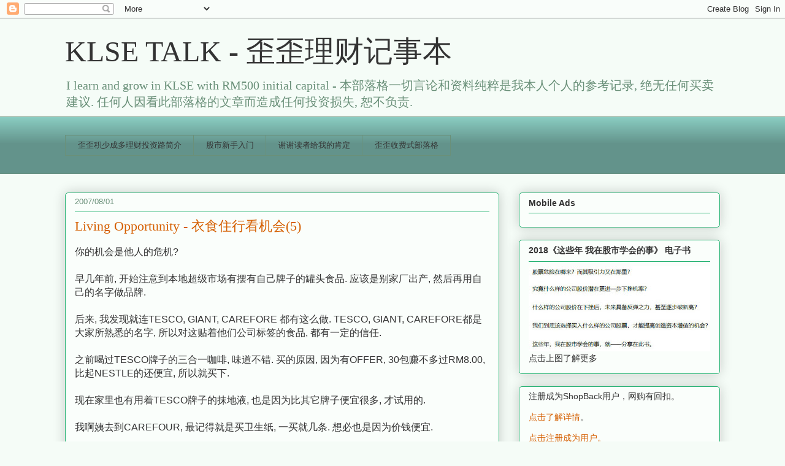

--- FILE ---
content_type: text/html; charset=UTF-8
request_url: https://yy-mylifediary.blogspot.com/2007/08/5.html
body_size: 26514
content:
<!DOCTYPE html>
<html class='v2' dir='ltr' lang='zh-CN'>
<head>
<link href='https://www.blogger.com/static/v1/widgets/335934321-css_bundle_v2.css' rel='stylesheet' type='text/css'/>
<meta content='width=1100' name='viewport'/>
<meta content='text/html; charset=UTF-8' http-equiv='Content-Type'/>
<meta content='blogger' name='generator'/>
<link href='https://yy-mylifediary.blogspot.com/favicon.ico' rel='icon' type='image/x-icon'/>
<link href='http://yy-mylifediary.blogspot.com/2007/08/5.html' rel='canonical'/>
<link rel="alternate" type="application/atom+xml" title="KLSE TALK - 歪歪理财记事本 - Atom" href="https://yy-mylifediary.blogspot.com/feeds/posts/default" />
<link rel="alternate" type="application/rss+xml" title="KLSE TALK - 歪歪理财记事本 - RSS" href="https://yy-mylifediary.blogspot.com/feeds/posts/default?alt=rss" />
<link rel="service.post" type="application/atom+xml" title="KLSE TALK - 歪歪理财记事本 - Atom" href="https://www.blogger.com/feeds/35336850/posts/default" />

<link rel="alternate" type="application/atom+xml" title="KLSE TALK - 歪歪理财记事本 - Atom" href="https://yy-mylifediary.blogspot.com/feeds/4066891947050972973/comments/default" />
<!--Can't find substitution for tag [blog.ieCssRetrofitLinks]-->
<meta content='http://yy-mylifediary.blogspot.com/2007/08/5.html' property='og:url'/>
<meta content='Living Opportunity - 衣食住行看机会(5)' property='og:title'/>
<meta content='你的机会是他人的危机? 早几年前, 开始注意到本地超级市场有摆有自己牌子的罐头食品.  应该是别家厂出产, 然后再用自己的名字做品牌. 后来, 我发现就连TESCO, GIANT, CAREFORE 都有这么做. TESCO, GIANT, CAREFORE都是大家所熟悉的名字,...' property='og:description'/>
<title>KLSE TALK - 歪歪理财记事本: Living Opportunity - 衣食住行看机会(5)</title>
<style id='page-skin-1' type='text/css'><!--
/*
-----------------------------------------------
Blogger Template Style
Name:     Awesome Inc.
Designer: Tina Chen
URL:      tinachen.org
----------------------------------------------- */
/* Content
----------------------------------------------- */
body {
font: normal normal 16px Arial, Tahoma, Helvetica, FreeSans, sans-serif;
color: #333333;
background: #f5fcf7 none repeat scroll top left;
}
html body .content-outer {
min-width: 0;
max-width: 100%;
width: 100%;
}
a:link {
text-decoration: none;
color: #d55f00;
}
a:visited {
text-decoration: none;
color: #f6b26b;
}
a:hover {
text-decoration: underline;
color: #88d529;
}
.body-fauxcolumn-outer .cap-top {
position: absolute;
z-index: 1;
height: 276px;
width: 100%;
background: transparent none repeat-x scroll top left;
_background-image: none;
}
/* Columns
----------------------------------------------- */
.content-inner {
padding: 0;
}
.header-inner .section {
margin: 0 16px;
}
.tabs-inner .section {
margin: 0 16px;
}
.main-inner {
padding-top: 30px;
}
.main-inner .column-center-inner,
.main-inner .column-left-inner,
.main-inner .column-right-inner {
padding: 0 5px;
}
*+html body .main-inner .column-center-inner {
margin-top: -30px;
}
#layout .main-inner .column-center-inner {
margin-top: 0;
}
/* Header
----------------------------------------------- */
.header-outer {
margin: 0 0 0 0;
background: transparent none repeat scroll 0 0;
}
.Header h1 {
font: normal normal 48px Georgia, Utopia, 'Palatino Linotype', Palatino, serif;
color: #333333;
text-shadow: 0 0 -1px #000000;
}
.Header h1 a {
color: #333333;
}
.Header .description {
font: normal normal 20px Georgia, Utopia, 'Palatino Linotype', Palatino, serif;
color: #6a9079;
}
.header-inner .Header .titlewrapper,
.header-inner .Header .descriptionwrapper {
padding-left: 0;
padding-right: 0;
margin-bottom: 0;
}
.header-inner .Header .titlewrapper {
padding-top: 22px;
}
/* Tabs
----------------------------------------------- */
.tabs-outer {
overflow: hidden;
position: relative;
background: #88cabf url(//www.blogblog.com/1kt/awesomeinc/tabs_gradient_light.png) repeat scroll 0 0;
}
#layout .tabs-outer {
overflow: visible;
}
.tabs-cap-top, .tabs-cap-bottom {
position: absolute;
width: 100%;
border-top: 1px solid #6a9079;
}
.tabs-cap-bottom {
bottom: 0;
}
.tabs-inner .widget li a {
display: inline-block;
margin: 0;
padding: .6em 1.5em;
font: normal normal 13px Arial, Tahoma, Helvetica, FreeSans, sans-serif;
color: #333333;
border-top: 1px solid #6a9079;
border-bottom: 1px solid #6a9079;
border-left: 1px solid #6a9079;
height: 16px;
line-height: 16px;
}
.tabs-inner .widget li:last-child a {
border-right: 1px solid #6a9079;
}
.tabs-inner .widget li.selected a, .tabs-inner .widget li a:hover {
background: #4b706a url(//www.blogblog.com/1kt/awesomeinc/tabs_gradient_light.png) repeat-x scroll 0 -100px;
color: #ffffff;
}
/* Headings
----------------------------------------------- */
h2 {
font: normal bold 14px Arial, Tahoma, Helvetica, FreeSans, sans-serif;
color: #333333;
}
/* Widgets
----------------------------------------------- */
.main-inner .section {
margin: 0 27px;
padding: 0;
}
.main-inner .column-left-outer,
.main-inner .column-right-outer {
margin-top: 0;
}
#layout .main-inner .column-left-outer,
#layout .main-inner .column-right-outer {
margin-top: 0;
}
.main-inner .column-left-inner,
.main-inner .column-right-inner {
background: transparent none repeat 0 0;
-moz-box-shadow: 0 0 0 rgba(0, 0, 0, .2);
-webkit-box-shadow: 0 0 0 rgba(0, 0, 0, .2);
-goog-ms-box-shadow: 0 0 0 rgba(0, 0, 0, .2);
box-shadow: 0 0 0 rgba(0, 0, 0, .2);
-moz-border-radius: 5px;
-webkit-border-radius: 5px;
-goog-ms-border-radius: 5px;
border-radius: 5px;
}
#layout .main-inner .column-left-inner,
#layout .main-inner .column-right-inner {
margin-top: 0;
}
.sidebar .widget {
font: normal normal 14px Arial, Tahoma, Helvetica, FreeSans, sans-serif;
color: #333333;
}
.sidebar .widget a:link {
color: #d55f00;
}
.sidebar .widget a:visited {
color: #f6b26b;
}
.sidebar .widget a:hover {
color: #88d529;
}
.sidebar .widget h2 {
text-shadow: 0 0 -1px #000000;
}
.main-inner .widget {
background-color: #fafefb;
border: 1px solid #22b170;
padding: 0 15px 15px;
margin: 20px -16px;
-moz-box-shadow: 0 0 20px rgba(0, 0, 0, .2);
-webkit-box-shadow: 0 0 20px rgba(0, 0, 0, .2);
-goog-ms-box-shadow: 0 0 20px rgba(0, 0, 0, .2);
box-shadow: 0 0 20px rgba(0, 0, 0, .2);
-moz-border-radius: 5px;
-webkit-border-radius: 5px;
-goog-ms-border-radius: 5px;
border-radius: 5px;
}
.main-inner .widget h2 {
margin: 0 -0;
padding: .6em 0 .5em;
border-bottom: 1px solid transparent;
}
.footer-inner .widget h2 {
padding: 0 0 .4em;
border-bottom: 1px solid transparent;
}
.main-inner .widget h2 + div, .footer-inner .widget h2 + div {
border-top: 1px solid #22b170;
padding-top: 8px;
}
.main-inner .widget .widget-content {
margin: 0 -0;
padding: 7px 0 0;
}
.main-inner .widget ul, .main-inner .widget #ArchiveList ul.flat {
margin: -8px -15px 0;
padding: 0;
list-style: none;
}
.main-inner .widget #ArchiveList {
margin: -8px 0 0;
}
.main-inner .widget ul li, .main-inner .widget #ArchiveList ul.flat li {
padding: .5em 15px;
text-indent: 0;
color: #666666;
border-top: 0 solid #22b170;
border-bottom: 1px solid transparent;
}
.main-inner .widget #ArchiveList ul li {
padding-top: .25em;
padding-bottom: .25em;
}
.main-inner .widget ul li:first-child, .main-inner .widget #ArchiveList ul.flat li:first-child {
border-top: none;
}
.main-inner .widget ul li:last-child, .main-inner .widget #ArchiveList ul.flat li:last-child {
border-bottom: none;
}
.post-body {
position: relative;
}
.main-inner .widget .post-body ul {
padding: 0 2.5em;
margin: .5em 0;
list-style: disc;
}
.main-inner .widget .post-body ul li {
padding: 0.25em 0;
margin-bottom: .25em;
color: #333333;
border: none;
}
.footer-inner .widget ul {
padding: 0;
list-style: none;
}
.widget .zippy {
color: #666666;
}
/* Posts
----------------------------------------------- */
body .main-inner .Blog {
padding: 0;
margin-bottom: 1em;
background-color: transparent;
border: none;
-moz-box-shadow: 0 0 0 rgba(0, 0, 0, 0);
-webkit-box-shadow: 0 0 0 rgba(0, 0, 0, 0);
-goog-ms-box-shadow: 0 0 0 rgba(0, 0, 0, 0);
box-shadow: 0 0 0 rgba(0, 0, 0, 0);
}
.main-inner .section:last-child .Blog:last-child {
padding: 0;
margin-bottom: 1em;
}
.main-inner .widget h2.date-header {
margin: 0 -15px 1px;
padding: 0 0 0 0;
font: normal normal 13px Arial, Tahoma, Helvetica, FreeSans, sans-serif;
color: #6a9079;
background: transparent none no-repeat scroll top left;
border-top: 0 solid #22b170;
border-bottom: 1px solid transparent;
-moz-border-radius-topleft: 0;
-moz-border-radius-topright: 0;
-webkit-border-top-left-radius: 0;
-webkit-border-top-right-radius: 0;
border-top-left-radius: 0;
border-top-right-radius: 0;
position: static;
bottom: 100%;
right: 15px;
text-shadow: 0 0 -1px #000000;
}
.main-inner .widget h2.date-header span {
font: normal normal 13px Arial, Tahoma, Helvetica, FreeSans, sans-serif;
display: block;
padding: .5em 15px;
border-left: 0 solid #22b170;
border-right: 0 solid #22b170;
}
.date-outer {
position: relative;
margin: 30px 0 20px;
padding: 0 15px;
background-color: #fafefb;
border: 1px solid #22b170;
-moz-box-shadow: 0 0 20px rgba(0, 0, 0, .2);
-webkit-box-shadow: 0 0 20px rgba(0, 0, 0, .2);
-goog-ms-box-shadow: 0 0 20px rgba(0, 0, 0, .2);
box-shadow: 0 0 20px rgba(0, 0, 0, .2);
-moz-border-radius: 5px;
-webkit-border-radius: 5px;
-goog-ms-border-radius: 5px;
border-radius: 5px;
}
.date-outer:first-child {
margin-top: 0;
}
.date-outer:last-child {
margin-bottom: 20px;
-moz-border-radius-bottomleft: 5px;
-moz-border-radius-bottomright: 5px;
-webkit-border-bottom-left-radius: 5px;
-webkit-border-bottom-right-radius: 5px;
-goog-ms-border-bottom-left-radius: 5px;
-goog-ms-border-bottom-right-radius: 5px;
border-bottom-left-radius: 5px;
border-bottom-right-radius: 5px;
}
.date-posts {
margin: 0 -0;
padding: 0 0;
clear: both;
}
.post-outer, .inline-ad {
border-top: 1px solid #22b170;
margin: 0 -0;
padding: 15px 0;
}
.post-outer {
padding-bottom: 10px;
}
.post-outer:first-child {
padding-top: 0;
border-top: none;
}
.post-outer:last-child, .inline-ad:last-child {
border-bottom: none;
}
.post-body {
position: relative;
}
.post-body img {
padding: 8px;
background: #ffffff;
border: 1px solid #cccccc;
-moz-box-shadow: 0 0 20px rgba(0, 0, 0, .2);
-webkit-box-shadow: 0 0 20px rgba(0, 0, 0, .2);
box-shadow: 0 0 20px rgba(0, 0, 0, .2);
-moz-border-radius: 5px;
-webkit-border-radius: 5px;
border-radius: 5px;
}
h3.post-title, h4 {
font: normal normal 22px Georgia, Utopia, 'Palatino Linotype', Palatino, serif;
color: #d55f00;
}
h3.post-title a {
font: normal normal 22px Georgia, Utopia, 'Palatino Linotype', Palatino, serif;
color: #d55f00;
}
h3.post-title a:hover {
color: #88d529;
text-decoration: underline;
}
.post-header {
margin: 0 0 1em;
}
.post-body {
line-height: 1.4;
}
.post-outer h2 {
color: #333333;
}
.post-footer {
margin: 1.5em 0 0;
}
#blog-pager {
padding: 15px;
font-size: 120%;
background-color: #fafefb;
border: 1px solid #22b170;
-moz-box-shadow: 0 0 20px rgba(0, 0, 0, .2);
-webkit-box-shadow: 0 0 20px rgba(0, 0, 0, .2);
-goog-ms-box-shadow: 0 0 20px rgba(0, 0, 0, .2);
box-shadow: 0 0 20px rgba(0, 0, 0, .2);
-moz-border-radius: 5px;
-webkit-border-radius: 5px;
-goog-ms-border-radius: 5px;
border-radius: 5px;
-moz-border-radius-topleft: 5px;
-moz-border-radius-topright: 5px;
-webkit-border-top-left-radius: 5px;
-webkit-border-top-right-radius: 5px;
-goog-ms-border-top-left-radius: 5px;
-goog-ms-border-top-right-radius: 5px;
border-top-left-radius: 5px;
border-top-right-radius-topright: 5px;
margin-top: 1em;
}
.blog-feeds, .post-feeds {
margin: 1em 0;
text-align: center;
color: #333333;
}
.blog-feeds a, .post-feeds a {
color: #d55f00;
}
.blog-feeds a:visited, .post-feeds a:visited {
color: #f6b26b;
}
.blog-feeds a:hover, .post-feeds a:hover {
color: #88d529;
}
.post-outer .comments {
margin-top: 2em;
}
/* Comments
----------------------------------------------- */
.comments .comments-content .icon.blog-author {
background-repeat: no-repeat;
background-image: url([data-uri]);
}
.comments .comments-content .loadmore a {
border-top: 1px solid #6a9079;
border-bottom: 1px solid #6a9079;
}
.comments .continue {
border-top: 2px solid #6a9079;
}
/* Footer
----------------------------------------------- */
.footer-outer {
margin: -20px 0 -1px;
padding: 20px 0 0;
color: #333333;
overflow: hidden;
}
.footer-fauxborder-left {
border-top: 1px solid #22b170;
background: #fafefb none repeat scroll 0 0;
-moz-box-shadow: 0 0 20px rgba(0, 0, 0, .2);
-webkit-box-shadow: 0 0 20px rgba(0, 0, 0, .2);
-goog-ms-box-shadow: 0 0 20px rgba(0, 0, 0, .2);
box-shadow: 0 0 20px rgba(0, 0, 0, .2);
margin: 0 -20px;
}
/* Mobile
----------------------------------------------- */
body.mobile {
background-size: auto;
}
.mobile .body-fauxcolumn-outer {
background: transparent none repeat scroll top left;
}
*+html body.mobile .main-inner .column-center-inner {
margin-top: 0;
}
.mobile .main-inner .widget {
padding: 0 0 15px;
}
.mobile .main-inner .widget h2 + div,
.mobile .footer-inner .widget h2 + div {
border-top: none;
padding-top: 0;
}
.mobile .footer-inner .widget h2 {
padding: 0.5em 0;
border-bottom: none;
}
.mobile .main-inner .widget .widget-content {
margin: 0;
padding: 7px 0 0;
}
.mobile .main-inner .widget ul,
.mobile .main-inner .widget #ArchiveList ul.flat {
margin: 0 -15px 0;
}
.mobile .main-inner .widget h2.date-header {
right: 0;
}
.mobile .date-header span {
padding: 0.4em 0;
}
.mobile .date-outer:first-child {
margin-bottom: 0;
border: 1px solid #22b170;
-moz-border-radius-topleft: 5px;
-moz-border-radius-topright: 5px;
-webkit-border-top-left-radius: 5px;
-webkit-border-top-right-radius: 5px;
-goog-ms-border-top-left-radius: 5px;
-goog-ms-border-top-right-radius: 5px;
border-top-left-radius: 5px;
border-top-right-radius: 5px;
}
.mobile .date-outer {
border-color: #22b170;
border-width: 0 1px 1px;
}
.mobile .date-outer:last-child {
margin-bottom: 0;
}
.mobile .main-inner {
padding: 0;
}
.mobile .header-inner .section {
margin: 0;
}
.mobile .post-outer, .mobile .inline-ad {
padding: 5px 0;
}
.mobile .tabs-inner .section {
margin: 0 10px;
}
.mobile .main-inner .widget h2 {
margin: 0;
padding: 0;
}
.mobile .main-inner .widget h2.date-header span {
padding: 0;
}
.mobile .main-inner .widget .widget-content {
margin: 0;
padding: 7px 0 0;
}
.mobile #blog-pager {
border: 1px solid transparent;
background: #fafefb none repeat scroll 0 0;
}
.mobile .main-inner .column-left-inner,
.mobile .main-inner .column-right-inner {
background: transparent none repeat 0 0;
-moz-box-shadow: none;
-webkit-box-shadow: none;
-goog-ms-box-shadow: none;
box-shadow: none;
}
.mobile .date-posts {
margin: 0;
padding: 0;
}
.mobile .footer-fauxborder-left {
margin: 0;
border-top: inherit;
}
.mobile .main-inner .section:last-child .Blog:last-child {
margin-bottom: 0;
}
.mobile-index-contents {
color: #333333;
}
.mobile .mobile-link-button {
background: #d55f00 url(//www.blogblog.com/1kt/awesomeinc/tabs_gradient_light.png) repeat scroll 0 0;
}
.mobile-link-button a:link, .mobile-link-button a:visited {
color: #ffffff;
}
.mobile .tabs-inner .PageList .widget-content {
background: transparent;
border-top: 1px solid;
border-color: #6a9079;
color: #333333;
}
.mobile .tabs-inner .PageList .widget-content .pagelist-arrow {
border-left: 1px solid #6a9079;
}

--></style>
<style id='template-skin-1' type='text/css'><!--
body {
min-width: 1100px;
}
.content-outer, .content-fauxcolumn-outer, .region-inner {
min-width: 1100px;
max-width: 1100px;
_width: 1100px;
}
.main-inner .columns {
padding-left: 0px;
padding-right: 360px;
}
.main-inner .fauxcolumn-center-outer {
left: 0px;
right: 360px;
/* IE6 does not respect left and right together */
_width: expression(this.parentNode.offsetWidth -
parseInt("0px") -
parseInt("360px") + 'px');
}
.main-inner .fauxcolumn-left-outer {
width: 0px;
}
.main-inner .fauxcolumn-right-outer {
width: 360px;
}
.main-inner .column-left-outer {
width: 0px;
right: 100%;
margin-left: -0px;
}
.main-inner .column-right-outer {
width: 360px;
margin-right: -360px;
}
#layout {
min-width: 0;
}
#layout .content-outer {
min-width: 0;
width: 800px;
}
#layout .region-inner {
min-width: 0;
width: auto;
}
body#layout div.add_widget {
padding: 8px;
}
body#layout div.add_widget a {
margin-left: 32px;
}
--></style>
<link href='https://www.blogger.com/dyn-css/authorization.css?targetBlogID=35336850&amp;zx=1d1c6d1f-f235-4ccd-9029-51563bde627c' media='none' onload='if(media!=&#39;all&#39;)media=&#39;all&#39;' rel='stylesheet'/><noscript><link href='https://www.blogger.com/dyn-css/authorization.css?targetBlogID=35336850&amp;zx=1d1c6d1f-f235-4ccd-9029-51563bde627c' rel='stylesheet'/></noscript>
<meta name='google-adsense-platform-account' content='ca-host-pub-1556223355139109'/>
<meta name='google-adsense-platform-domain' content='blogspot.com'/>

<!-- data-ad-client=ca-pub-9394118349053034 -->

</head>
<body class='loading variant-renewable'>
<div class='navbar section' id='navbar' name='Navbar'><div class='widget Navbar' data-version='1' id='Navbar1'><script type="text/javascript">
    function setAttributeOnload(object, attribute, val) {
      if(window.addEventListener) {
        window.addEventListener('load',
          function(){ object[attribute] = val; }, false);
      } else {
        window.attachEvent('onload', function(){ object[attribute] = val; });
      }
    }
  </script>
<div id="navbar-iframe-container"></div>
<script type="text/javascript" src="https://apis.google.com/js/platform.js"></script>
<script type="text/javascript">
      gapi.load("gapi.iframes:gapi.iframes.style.bubble", function() {
        if (gapi.iframes && gapi.iframes.getContext) {
          gapi.iframes.getContext().openChild({
              url: 'https://www.blogger.com/navbar/35336850?po\x3d4066891947050972973\x26origin\x3dhttps://yy-mylifediary.blogspot.com',
              where: document.getElementById("navbar-iframe-container"),
              id: "navbar-iframe"
          });
        }
      });
    </script><script type="text/javascript">
(function() {
var script = document.createElement('script');
script.type = 'text/javascript';
script.src = '//pagead2.googlesyndication.com/pagead/js/google_top_exp.js';
var head = document.getElementsByTagName('head')[0];
if (head) {
head.appendChild(script);
}})();
</script>
</div></div>
<div class='body-fauxcolumns'>
<div class='fauxcolumn-outer body-fauxcolumn-outer'>
<div class='cap-top'>
<div class='cap-left'></div>
<div class='cap-right'></div>
</div>
<div class='fauxborder-left'>
<div class='fauxborder-right'></div>
<div class='fauxcolumn-inner'>
</div>
</div>
<div class='cap-bottom'>
<div class='cap-left'></div>
<div class='cap-right'></div>
</div>
</div>
</div>
<div class='content'>
<div class='content-fauxcolumns'>
<div class='fauxcolumn-outer content-fauxcolumn-outer'>
<div class='cap-top'>
<div class='cap-left'></div>
<div class='cap-right'></div>
</div>
<div class='fauxborder-left'>
<div class='fauxborder-right'></div>
<div class='fauxcolumn-inner'>
</div>
</div>
<div class='cap-bottom'>
<div class='cap-left'></div>
<div class='cap-right'></div>
</div>
</div>
</div>
<div class='content-outer'>
<div class='content-cap-top cap-top'>
<div class='cap-left'></div>
<div class='cap-right'></div>
</div>
<div class='fauxborder-left content-fauxborder-left'>
<div class='fauxborder-right content-fauxborder-right'></div>
<div class='content-inner'>
<header>
<div class='header-outer'>
<div class='header-cap-top cap-top'>
<div class='cap-left'></div>
<div class='cap-right'></div>
</div>
<div class='fauxborder-left header-fauxborder-left'>
<div class='fauxborder-right header-fauxborder-right'></div>
<div class='region-inner header-inner'>
<div class='header section' id='header' name='标题'><div class='widget Header' data-version='1' id='Header1'>
<div id='header-inner'>
<div class='titlewrapper'>
<h1 class='title'>
<a href='https://yy-mylifediary.blogspot.com/'>
KLSE TALK - 歪歪理财记事本
</a>
</h1>
</div>
<div class='descriptionwrapper'>
<p class='description'><span>I learn and grow in KLSE with RM500 initial capital -                      本部落格一切言论和资料纯粹是我本人个人的参考记录, 绝无任何买卖建议. 

任何人因看此部落格的文章而造成任何投资损失, 恕不负责.</span></p>
</div>
</div>
</div></div>
</div>
</div>
<div class='header-cap-bottom cap-bottom'>
<div class='cap-left'></div>
<div class='cap-right'></div>
</div>
</div>
</header>
<div class='tabs-outer'>
<div class='tabs-cap-top cap-top'>
<div class='cap-left'></div>
<div class='cap-right'></div>
</div>
<div class='fauxborder-left tabs-fauxborder-left'>
<div class='fauxborder-right tabs-fauxborder-right'></div>
<div class='region-inner tabs-inner'>
<div class='tabs no-items section' id='crosscol' name='跨列'></div>
<div class='tabs section' id='crosscol-overflow' name='Cross-Column 2'><div class='widget HTML' data-version='1' id='HTML12'>
<div class='widget-content'>
<div class="fb-like" data-href="http://yy-mylifediary.blogspot.com/" data-send="false" data-layout="box_count" data-width="1500" data-show-faces="false"></div>
</div>
<div class='clear'></div>
</div><div class='widget PageList' data-version='1' id='PageList1'>
<h2>Home</h2>
<div class='widget-content'>
<ul>
<li>
<a href='https://yy-mylifediary.blogspot.com/p/blog-page.html'>歪歪积少成多理财投资路简介</a>
</li>
<li>
<a href='https://yy-mylifediary.blogspot.com/p/ru.html'>股市新手入门</a>
</li>
<li>
<a href='https://yy-mylifediary.blogspot.com/p/blog-page_1.html'>谢谢读者给我的肯定</a>
</li>
<li>
<a href='https://yy-mylifediary.blogspot.com/p/blog-page_13.html'>歪歪收费式部落格</a>
</li>
</ul>
<div class='clear'></div>
</div>
</div><div class='widget HTML' data-version='1' id='HTML2'>
<div class='widget-content'>
<!-- Zone Tag : KLSE TALK - 歪歪理财记事本 mobile -->
<script type="text/javascript">
new innity_adZone("ca9c267dad0305d1a6308d2a0cf1c39c", "64424", {"origin": "MY"});
</script>
</div>
<div class='clear'></div>
</div><div class='widget HTML' data-version='1' id='HTML4'>
<h2 class='title'>Ads</h2>
<div class='widget-content'>
<!-- nuffnang -->
<script type="text/javascript">
        nuffnang_bid = "a63455f89274bead16ac4f52c043073a";
        document.write( "<div id='nuffnang_lb'></div>" );
        (function() {	
                var nn = document.createElement('script'); nn.type = 'text/javascript';    
                nn.src = '//eccdn1.synad3.nuffnang.com.my/lb.js';    
                var s = document.getElementsByTagName('script')[0]; s.parentNode.insertBefore(nn, s.nextSibling);
        })();
</script>
<!-- nuffnang-->
</div>
<div class='clear'></div>
</div></div>
</div>
</div>
<div class='tabs-cap-bottom cap-bottom'>
<div class='cap-left'></div>
<div class='cap-right'></div>
</div>
</div>
<div class='main-outer'>
<div class='main-cap-top cap-top'>
<div class='cap-left'></div>
<div class='cap-right'></div>
</div>
<div class='fauxborder-left main-fauxborder-left'>
<div class='fauxborder-right main-fauxborder-right'></div>
<div class='region-inner main-inner'>
<div class='columns fauxcolumns'>
<div class='fauxcolumn-outer fauxcolumn-center-outer'>
<div class='cap-top'>
<div class='cap-left'></div>
<div class='cap-right'></div>
</div>
<div class='fauxborder-left'>
<div class='fauxborder-right'></div>
<div class='fauxcolumn-inner'>
</div>
</div>
<div class='cap-bottom'>
<div class='cap-left'></div>
<div class='cap-right'></div>
</div>
</div>
<div class='fauxcolumn-outer fauxcolumn-left-outer'>
<div class='cap-top'>
<div class='cap-left'></div>
<div class='cap-right'></div>
</div>
<div class='fauxborder-left'>
<div class='fauxborder-right'></div>
<div class='fauxcolumn-inner'>
</div>
</div>
<div class='cap-bottom'>
<div class='cap-left'></div>
<div class='cap-right'></div>
</div>
</div>
<div class='fauxcolumn-outer fauxcolumn-right-outer'>
<div class='cap-top'>
<div class='cap-left'></div>
<div class='cap-right'></div>
</div>
<div class='fauxborder-left'>
<div class='fauxborder-right'></div>
<div class='fauxcolumn-inner'>
</div>
</div>
<div class='cap-bottom'>
<div class='cap-left'></div>
<div class='cap-right'></div>
</div>
</div>
<!-- corrects IE6 width calculation -->
<div class='columns-inner'>
<div class='column-center-outer'>
<div class='column-center-inner'>
<div class='main section' id='main' name='主体'><div class='widget Blog' data-version='1' id='Blog1'>
<div class='blog-posts hfeed'>

          <div class="date-outer">
        
<h2 class='date-header'><span>2007/08/01</span></h2>

          <div class="date-posts">
        
<div class='post-outer'>
<div class='post hentry uncustomized-post-template' itemprop='blogPost' itemscope='itemscope' itemtype='http://schema.org/BlogPosting'>
<meta content='35336850' itemprop='blogId'/>
<meta content='4066891947050972973' itemprop='postId'/>
<a name='4066891947050972973'></a>
<h3 class='post-title entry-title' itemprop='name'>
Living Opportunity - 衣食住行看机会(5)
</h3>
<div class='post-header'>
<div class='post-header-line-1'></div>
</div>
<div class='post-body entry-content' id='post-body-4066891947050972973' itemprop='description articleBody'>
你的机会是他人的危机?<br /><br />早几年前, 开始注意到本地超级市场有摆有自己牌子的罐头食品.  应该是别家厂出产, 然后再用自己的名字做品牌.<br /><br />后来, 我发现就连TESCO, GIANT, CAREFORE 都有这么做. TESCO, GIANT, CAREFORE都是大家所熟悉的名字, 所以对这贴着他们公司标签的食品, 都有一定的信任.<br /><br />之前喝过TESCO牌子的三合一咖啡, 味道不错. 买的原因, 因为有OFFER, 30包赚不多过RM8.00, 比起NESTLE的还便宜, 所以就买下.<br /><br />现在家里也有用着TESCO牌子的抹地液, 也是因为比其它牌子便宜很多, 才试用的.<br /><br />我啊姨去到CAREFOUR, 最记得就是买卫生纸, 一买就几条. 想必也是因为价钱便宜.<br /><br />除此之外, 还有气水, 洗碗液, 罐头食品也是有贴着这些公司的标签.<br /><br />这对这些超级市场是好事, 因为销量不错. 而且想必赚的钱肯定比摆卖别人的产品还要多,. 不然也不会一而再的增加自己牌子的产品.<br /><br />而这一切对于其他公司又有如何的影响呢? 多了竞争者, 销售量自然被分割了. 同样的产品, 不同的牌子, 摆在同一部门, 消费者轻易做了价钱比较, 如果是喜欢节省的, 自然就会选择价格较便宜的.<br /><br />CAREFOUR也有自己牌子的快熟面, 这对本地的快速面业者, 无论如何都有些影响.<br /><br />无论是罐头食品, 快速面, 咖啡, 卫生纸, 只要多一个牌子的厂家, 或多或少都会影响其他早一存在的厂家.<br /><br />更何况 TESCO, GIANT, CAREFOUR的名字早已经是个大家所熟悉的品牌, 并对这品牌有一定的信任度.<br /><br />如果消费者越来越喜欢这些公司名字的产品, 那么对本地厂家就会有一定的影响.<br /><br />这些大型的超级市场早已影响了本地小杂货店和小型百货业的生意, 那么接下来这些自家品牌的产品对于本地的厂家又会有什么影响呢?<br /><br />P/S: 经济会不好吗? 上个星期天, 跑去SAUJANA 的TESCO, 想找个车位都转了好几圈才找到. 整个TESCO里都站满人, 连推个手推车也很不方便, 想往前进, 往坐走, 都有人站在那看产品&#8230;<br /><br /><span style="font-weight: bold;">------------------<br /><br />文章推荐;<br /><br /></span><br /><a href="http://yy-mylifediary.blogspot.com/2007/10/inflation-ing.html">Inflation ing  Part 1 - 涨价热潮</a><br /><br /><a href="http://yy-mylifediary.blogspot.com/2007/05/1.html">衣食住行看机会(一)</a><br /><br /><a href="http://yy-mylifediary.blogspot.com/2007/07/2.html">衣食住行看机会(二)</a><br /><br /><a href="http://yy-mylifediary.blogspot.com/2007/07/3.html">衣食住行看机会(三)</a><br /><br /><a href="http://yy-mylifediary.blogspot.com/2007/07/4.html">衣食住行看机会(四)</a>
<div style='clear: both;'></div>
</div>
<div class='post-footer'>
<div class='post-footer-line post-footer-line-1'>
<span class='post-author vcard'>
Posted by
<span class='fn' itemprop='author' itemscope='itemscope' itemtype='http://schema.org/Person'>
<meta content='https://www.blogger.com/profile/06875759893779851289' itemprop='url'/>
<a class='g-profile' href='https://www.blogger.com/profile/06875759893779851289' rel='author' title='author profile'>
<span itemprop='name'>yy</span>
</a>
</span>
</span>
<span class='post-timestamp'>
at
<meta content='http://yy-mylifediary.blogspot.com/2007/08/5.html' itemprop='url'/>
<a class='timestamp-link' href='https://yy-mylifediary.blogspot.com/2007/08/5.html' rel='bookmark' title='permanent link'><abbr class='published' itemprop='datePublished' title='2007-08-01T12:26:00+08:00'>12:26 下午</abbr></a>
</span>
<span class='post-comment-link'>
</span>
<span class='post-icons'>
<span class='item-action'>
<a href='https://www.blogger.com/email-post/35336850/4066891947050972973' title='通过电子邮件发送该帖'>
<img alt='' class='icon-action' height='13' src='https://resources.blogblog.com/img/icon18_email.gif' width='18'/>
</a>
</span>
<span class='item-control blog-admin pid-2098233381'>
<a href='https://www.blogger.com/post-edit.g?blogID=35336850&postID=4066891947050972973&from=pencil' title='修改博文'>
<img alt='' class='icon-action' height='18' src='https://resources.blogblog.com/img/icon18_edit_allbkg.gif' width='18'/>
</a>
</span>
</span>
<div class='post-share-buttons goog-inline-block'>
<a class='goog-inline-block share-button sb-email' href='https://www.blogger.com/share-post.g?blogID=35336850&postID=4066891947050972973&target=email' target='_blank' title='通过电子邮件发送'><span class='share-button-link-text'>通过电子邮件发送</span></a><a class='goog-inline-block share-button sb-blog' href='https://www.blogger.com/share-post.g?blogID=35336850&postID=4066891947050972973&target=blog' onclick='window.open(this.href, "_blank", "height=270,width=475"); return false;' target='_blank' title='BlogThis!'><span class='share-button-link-text'>BlogThis!</span></a><a class='goog-inline-block share-button sb-twitter' href='https://www.blogger.com/share-post.g?blogID=35336850&postID=4066891947050972973&target=twitter' target='_blank' title='分享到 X'><span class='share-button-link-text'>分享到 X</span></a><a class='goog-inline-block share-button sb-facebook' href='https://www.blogger.com/share-post.g?blogID=35336850&postID=4066891947050972973&target=facebook' onclick='window.open(this.href, "_blank", "height=430,width=640"); return false;' target='_blank' title='共享给 Facebook'><span class='share-button-link-text'>共享给 Facebook</span></a><a class='goog-inline-block share-button sb-pinterest' href='https://www.blogger.com/share-post.g?blogID=35336850&postID=4066891947050972973&target=pinterest' target='_blank' title='分享到Pinterest'><span class='share-button-link-text'>分享到Pinterest</span></a>
</div>
</div>
<div class='post-footer-line post-footer-line-2'>
<span class='post-labels'>
Labels:
<a href='https://yy-mylifediary.blogspot.com/search/label/Thinking%20from%20opposite%20site-%E5%8F%8D%E5%90%91%E6%80%9D%E8%80%83' rel='tag'>Thinking from opposite site-反向思考</a>
</span>
</div>
<div class='post-footer-line post-footer-line-3'>
<span class='post-location'>
</span>
</div>
</div>
</div>
<div class='comments' id='comments'>
<a name='comments'></a>
<h4>8 条评论:</h4>
<div class='comments-content'>
<script async='async' src='' type='text/javascript'></script>
<script type='text/javascript'>
    (function() {
      var items = null;
      var msgs = null;
      var config = {};

// <![CDATA[
      var cursor = null;
      if (items && items.length > 0) {
        cursor = parseInt(items[items.length - 1].timestamp) + 1;
      }

      var bodyFromEntry = function(entry) {
        var text = (entry &&
                    ((entry.content && entry.content.$t) ||
                     (entry.summary && entry.summary.$t))) ||
            '';
        if (entry && entry.gd$extendedProperty) {
          for (var k in entry.gd$extendedProperty) {
            if (entry.gd$extendedProperty[k].name == 'blogger.contentRemoved') {
              return '<span class="deleted-comment">' + text + '</span>';
            }
          }
        }
        return text;
      }

      var parse = function(data) {
        cursor = null;
        var comments = [];
        if (data && data.feed && data.feed.entry) {
          for (var i = 0, entry; entry = data.feed.entry[i]; i++) {
            var comment = {};
            // comment ID, parsed out of the original id format
            var id = /blog-(\d+).post-(\d+)/.exec(entry.id.$t);
            comment.id = id ? id[2] : null;
            comment.body = bodyFromEntry(entry);
            comment.timestamp = Date.parse(entry.published.$t) + '';
            if (entry.author && entry.author.constructor === Array) {
              var auth = entry.author[0];
              if (auth) {
                comment.author = {
                  name: (auth.name ? auth.name.$t : undefined),
                  profileUrl: (auth.uri ? auth.uri.$t : undefined),
                  avatarUrl: (auth.gd$image ? auth.gd$image.src : undefined)
                };
              }
            }
            if (entry.link) {
              if (entry.link[2]) {
                comment.link = comment.permalink = entry.link[2].href;
              }
              if (entry.link[3]) {
                var pid = /.*comments\/default\/(\d+)\?.*/.exec(entry.link[3].href);
                if (pid && pid[1]) {
                  comment.parentId = pid[1];
                }
              }
            }
            comment.deleteclass = 'item-control blog-admin';
            if (entry.gd$extendedProperty) {
              for (var k in entry.gd$extendedProperty) {
                if (entry.gd$extendedProperty[k].name == 'blogger.itemClass') {
                  comment.deleteclass += ' ' + entry.gd$extendedProperty[k].value;
                } else if (entry.gd$extendedProperty[k].name == 'blogger.displayTime') {
                  comment.displayTime = entry.gd$extendedProperty[k].value;
                }
              }
            }
            comments.push(comment);
          }
        }
        return comments;
      };

      var paginator = function(callback) {
        if (hasMore()) {
          var url = config.feed + '?alt=json&v=2&orderby=published&reverse=false&max-results=50';
          if (cursor) {
            url += '&published-min=' + new Date(cursor).toISOString();
          }
          window.bloggercomments = function(data) {
            var parsed = parse(data);
            cursor = parsed.length < 50 ? null
                : parseInt(parsed[parsed.length - 1].timestamp) + 1
            callback(parsed);
            window.bloggercomments = null;
          }
          url += '&callback=bloggercomments';
          var script = document.createElement('script');
          script.type = 'text/javascript';
          script.src = url;
          document.getElementsByTagName('head')[0].appendChild(script);
        }
      };
      var hasMore = function() {
        return !!cursor;
      };
      var getMeta = function(key, comment) {
        if ('iswriter' == key) {
          var matches = !!comment.author
              && comment.author.name == config.authorName
              && comment.author.profileUrl == config.authorUrl;
          return matches ? 'true' : '';
        } else if ('deletelink' == key) {
          return config.baseUri + '/comment/delete/'
               + config.blogId + '/' + comment.id;
        } else if ('deleteclass' == key) {
          return comment.deleteclass;
        }
        return '';
      };

      var replybox = null;
      var replyUrlParts = null;
      var replyParent = undefined;

      var onReply = function(commentId, domId) {
        if (replybox == null) {
          // lazily cache replybox, and adjust to suit this style:
          replybox = document.getElementById('comment-editor');
          if (replybox != null) {
            replybox.height = '250px';
            replybox.style.display = 'block';
            replyUrlParts = replybox.src.split('#');
          }
        }
        if (replybox && (commentId !== replyParent)) {
          replybox.src = '';
          document.getElementById(domId).insertBefore(replybox, null);
          replybox.src = replyUrlParts[0]
              + (commentId ? '&parentID=' + commentId : '')
              + '#' + replyUrlParts[1];
          replyParent = commentId;
        }
      };

      var hash = (window.location.hash || '#').substring(1);
      var startThread, targetComment;
      if (/^comment-form_/.test(hash)) {
        startThread = hash.substring('comment-form_'.length);
      } else if (/^c[0-9]+$/.test(hash)) {
        targetComment = hash.substring(1);
      }

      // Configure commenting API:
      var configJso = {
        'maxDepth': config.maxThreadDepth
      };
      var provider = {
        'id': config.postId,
        'data': items,
        'loadNext': paginator,
        'hasMore': hasMore,
        'getMeta': getMeta,
        'onReply': onReply,
        'rendered': true,
        'initComment': targetComment,
        'initReplyThread': startThread,
        'config': configJso,
        'messages': msgs
      };

      var render = function() {
        if (window.goog && window.goog.comments) {
          var holder = document.getElementById('comment-holder');
          window.goog.comments.render(holder, provider);
        }
      };

      // render now, or queue to render when library loads:
      if (window.goog && window.goog.comments) {
        render();
      } else {
        window.goog = window.goog || {};
        window.goog.comments = window.goog.comments || {};
        window.goog.comments.loadQueue = window.goog.comments.loadQueue || [];
        window.goog.comments.loadQueue.push(render);
      }
    })();
// ]]>
  </script>
<div id='comment-holder'>
<div class="comment-thread toplevel-thread"><ol id="top-ra"><li class="comment" id="c4097878780938479781"><div class="avatar-image-container"><img src="//4.bp.blogspot.com/_wYWFUzSjIZQ/SXpvIFY7PHI/AAAAAAAAAhQ/1Ry3ZoAkQFw/S45-s35/head.jpg" alt=""/></div><div class="comment-block"><div class="comment-header"><cite class="user"><a href="https://www.blogger.com/profile/08973901644877880580" rel="nofollow">Jake</a></cite><span class="icon user "></span><span class="datetime secondary-text"><a rel="nofollow" href="https://yy-mylifediary.blogspot.com/2007/08/5.html?showComment=1185971280000#c4097878780938479781">8/01/2007 08:28:00 下午</a></span></div><p class="comment-content">喝过TESCO的咖啡,觉得不好喝,还是Nescafe好.还有忘了是那里的快熟面,超难吃.因此,我觉得一分钱一分货,吃的东西就不买了,Carrefour的洗碗液有在用,还不错.</p><span class="comment-actions secondary-text"><a class="comment-reply" target="_self" data-comment-id="4097878780938479781">回复</a><span class="item-control blog-admin blog-admin pid-513458982"><a target="_self" href="https://www.blogger.com/comment/delete/35336850/4097878780938479781">删除</a></span></span></div><div class="comment-replies"><div id="c4097878780938479781-rt" class="comment-thread inline-thread hidden"><span class="thread-toggle thread-expanded"><span class="thread-arrow"></span><span class="thread-count"><a target="_self">回复</a></span></span><ol id="c4097878780938479781-ra" class="thread-chrome thread-expanded"><div></div><div id="c4097878780938479781-continue" class="continue"><a class="comment-reply" target="_self" data-comment-id="4097878780938479781">回复</a></div></ol></div></div><div class="comment-replybox-single" id="c4097878780938479781-ce"></div></li><li class="comment" id="c157201758405469815"><div class="avatar-image-container"><img src="//www.blogger.com/img/blogger_logo_round_35.png" alt=""/></div><div class="comment-block"><div class="comment-header"><cite class="user"><a href="https://www.blogger.com/profile/06875759893779851289" rel="nofollow">yy</a></cite><span class="icon user blog-author"></span><span class="datetime secondary-text"><a rel="nofollow" href="https://yy-mylifediary.blogspot.com/2007/08/5.html?showComment=1186021500000#c157201758405469815">8/02/2007 10:25:00 上午</a></span></div><p class="comment-content">CAREFOUR的三合一不错,我一次过买了两包三十包装的,现在还喝着哦.<br>我还有用着TESCO的抹地剂,味道也蛮香的:)</p><span class="comment-actions secondary-text"><a class="comment-reply" target="_self" data-comment-id="157201758405469815">回复</a><span class="item-control blog-admin blog-admin pid-2098233381"><a target="_self" href="https://www.blogger.com/comment/delete/35336850/157201758405469815">删除</a></span></span></div><div class="comment-replies"><div id="c157201758405469815-rt" class="comment-thread inline-thread hidden"><span class="thread-toggle thread-expanded"><span class="thread-arrow"></span><span class="thread-count"><a target="_self">回复</a></span></span><ol id="c157201758405469815-ra" class="thread-chrome thread-expanded"><div></div><div id="c157201758405469815-continue" class="continue"><a class="comment-reply" target="_self" data-comment-id="157201758405469815">回复</a></div></ol></div></div><div class="comment-replybox-single" id="c157201758405469815-ce"></div></li><li class="comment" id="c1746724443900644565"><div class="avatar-image-container"><img src="//www.blogger.com/img/blogger_logo_round_35.png" alt=""/></div><div class="comment-block"><div class="comment-header"><cite class="user"><a href="https://www.blogger.com/profile/14242273832024920579" rel="nofollow">cansi</a></cite><span class="icon user "></span><span class="datetime secondary-text"><a rel="nofollow" href="https://yy-mylifediary.blogspot.com/2007/08/5.html?showComment=1186051380000#c1746724443900644565">8/02/2007 06:43:00 下午</a></span></div><p class="comment-content">但我想到&#65292;那么多人道tesco,carrefour,giant, jusco 买东西时&#65292;一手拿一车推着一袋袋的必需品&#65292;我就心笑着&#65292;他们又用了我的polytower's 塑胶袋&#12290;</p><span class="comment-actions secondary-text"><a class="comment-reply" target="_self" data-comment-id="1746724443900644565">回复</a><span class="item-control blog-admin blog-admin pid-999076974"><a target="_self" href="https://www.blogger.com/comment/delete/35336850/1746724443900644565">删除</a></span></span></div><div class="comment-replies"><div id="c1746724443900644565-rt" class="comment-thread inline-thread hidden"><span class="thread-toggle thread-expanded"><span class="thread-arrow"></span><span class="thread-count"><a target="_self">回复</a></span></span><ol id="c1746724443900644565-ra" class="thread-chrome thread-expanded"><div></div><div id="c1746724443900644565-continue" class="continue"><a class="comment-reply" target="_self" data-comment-id="1746724443900644565">回复</a></div></ol></div></div><div class="comment-replybox-single" id="c1746724443900644565-ce"></div></li><li class="comment" id="c1798800596673468765"><div class="avatar-image-container"><img src="//www.blogger.com/img/blogger_logo_round_35.png" alt=""/></div><div class="comment-block"><div class="comment-header"><cite class="user"><a href="https://www.blogger.com/profile/06875759893779851289" rel="nofollow">yy</a></cite><span class="icon user blog-author"></span><span class="datetime secondary-text"><a rel="nofollow" href="https://yy-mylifediary.blogspot.com/2007/08/5.html?showComment=1186064640000#c1798800596673468765">8/02/2007 10:24:00 下午</a></span></div><p class="comment-content">polytower's, 我之前也没有研究过.<br>EPS和股息如何呢?</p><span class="comment-actions secondary-text"><a class="comment-reply" target="_self" data-comment-id="1798800596673468765">回复</a><span class="item-control blog-admin blog-admin pid-2098233381"><a target="_self" href="https://www.blogger.com/comment/delete/35336850/1798800596673468765">删除</a></span></span></div><div class="comment-replies"><div id="c1798800596673468765-rt" class="comment-thread inline-thread hidden"><span class="thread-toggle thread-expanded"><span class="thread-arrow"></span><span class="thread-count"><a target="_self">回复</a></span></span><ol id="c1798800596673468765-ra" class="thread-chrome thread-expanded"><div></div><div id="c1798800596673468765-continue" class="continue"><a class="comment-reply" target="_self" data-comment-id="1798800596673468765">回复</a></div></ol></div></div><div class="comment-replybox-single" id="c1798800596673468765-ce"></div></li><li class="comment" id="c7317125341708552067"><div class="avatar-image-container"><img src="//www.blogger.com/img/blogger_logo_round_35.png" alt=""/></div><div class="comment-block"><div class="comment-header"><cite class="user"><a href="https://www.blogger.com/profile/14242273832024920579" rel="nofollow">cansi</a></cite><span class="icon user "></span><span class="datetime secondary-text"><a rel="nofollow" href="https://yy-mylifediary.blogspot.com/2007/08/5.html?showComment=1186065180000#c7317125341708552067">8/02/2007 10:33:00 下午</a></span></div><p class="comment-content">EPS和股息如何呢? <br>http://gutt105001.blogspot.com/2007/06/poly-tower-financial-analysis.html<br><br>不怎么好股&#65292;挨于老板仔是我的保险朋友的同学朋友&#12290;<br>天天听他&#8220;大炮&#8221;&#65292;不觉中就看好他&#12290;^_^</p><span class="comment-actions secondary-text"><a class="comment-reply" target="_self" data-comment-id="7317125341708552067">回复</a><span class="item-control blog-admin blog-admin pid-999076974"><a target="_self" href="https://www.blogger.com/comment/delete/35336850/7317125341708552067">删除</a></span></span></div><div class="comment-replies"><div id="c7317125341708552067-rt" class="comment-thread inline-thread hidden"><span class="thread-toggle thread-expanded"><span class="thread-arrow"></span><span class="thread-count"><a target="_self">回复</a></span></span><ol id="c7317125341708552067-ra" class="thread-chrome thread-expanded"><div></div><div id="c7317125341708552067-continue" class="continue"><a class="comment-reply" target="_self" data-comment-id="7317125341708552067">回复</a></div></ol></div></div><div class="comment-replybox-single" id="c7317125341708552067-ce"></div></li><li class="comment" id="c3076149794314325646"><div class="avatar-image-container"><img src="//www.blogger.com/img/blogger_logo_round_35.png" alt=""/></div><div class="comment-block"><div class="comment-header"><cite class="user"><a href="https://www.blogger.com/profile/14242273832024920579" rel="nofollow">cansi</a></cite><span class="icon user "></span><span class="datetime secondary-text"><a rel="nofollow" href="https://yy-mylifediary.blogspot.com/2007/08/5.html?showComment=1186065180001#c3076149794314325646">8/02/2007 10:33:00 下午</a></span></div><p class="comment-content">此评论已被作者删除&#12290;</p><span class="comment-actions secondary-text"><a class="comment-reply" target="_self" data-comment-id="3076149794314325646">回复</a><span class="item-control blog-admin blog-admin "><a target="_self" href="https://www.blogger.com/comment/delete/35336850/3076149794314325646">删除</a></span></span></div><div class="comment-replies"><div id="c3076149794314325646-rt" class="comment-thread inline-thread hidden"><span class="thread-toggle thread-expanded"><span class="thread-arrow"></span><span class="thread-count"><a target="_self">回复</a></span></span><ol id="c3076149794314325646-ra" class="thread-chrome thread-expanded"><div></div><div id="c3076149794314325646-continue" class="continue"><a class="comment-reply" target="_self" data-comment-id="3076149794314325646">回复</a></div></ol></div></div><div class="comment-replybox-single" id="c3076149794314325646-ce"></div></li><li class="comment" id="c4320587182314088775"><div class="avatar-image-container"><img src="//www.blogger.com/img/blogger_logo_round_35.png" alt=""/></div><div class="comment-block"><div class="comment-header"><cite class="user"><a href="https://www.blogger.com/profile/06875759893779851289" rel="nofollow">yy</a></cite><span class="icon user blog-author"></span><span class="datetime secondary-text"><a rel="nofollow" href="https://yy-mylifediary.blogspot.com/2007/08/5.html?showComment=1186105260000#c4320587182314088775">8/03/2007 09:41:00 上午</a></span></div><p class="comment-content">换是我,我才不会那么伟大为了朋友,明知业务不好也进股他的公司.<br>钱不容易赚的...<br>最多帮他买几包垃圾带当支持好了...:P<br>或是你看好他的未来吧?</p><span class="comment-actions secondary-text"><a class="comment-reply" target="_self" data-comment-id="4320587182314088775">回复</a><span class="item-control blog-admin blog-admin pid-2098233381"><a target="_self" href="https://www.blogger.com/comment/delete/35336850/4320587182314088775">删除</a></span></span></div><div class="comment-replies"><div id="c4320587182314088775-rt" class="comment-thread inline-thread hidden"><span class="thread-toggle thread-expanded"><span class="thread-arrow"></span><span class="thread-count"><a target="_self">回复</a></span></span><ol id="c4320587182314088775-ra" class="thread-chrome thread-expanded"><div></div><div id="c4320587182314088775-continue" class="continue"><a class="comment-reply" target="_self" data-comment-id="4320587182314088775">回复</a></div></ol></div></div><div class="comment-replybox-single" id="c4320587182314088775-ce"></div></li><li class="comment" id="c8934898146349844174"><div class="avatar-image-container"><img src="//www.blogger.com/img/blogger_logo_round_35.png" alt=""/></div><div class="comment-block"><div class="comment-header"><cite class="user"><a href="https://www.blogger.com/profile/14242273832024920579" rel="nofollow">cansi</a></cite><span class="icon user "></span><span class="datetime secondary-text"><a rel="nofollow" href="https://yy-mylifediary.blogspot.com/2007/08/5.html?showComment=1186131900000#c8934898146349844174">8/03/2007 05:05:00 下午</a></span></div><p class="comment-content">业务是好的.<br>听说&#65292;他们正与一家长期提供walmart plastic bag 的欧美资公司洽谈着&#65292;很可能提供plastic bag 给在欧洲的walmart&#65292;现在&#65292;东亚国家只有poly tower 可以提供plastic bag 给EU.<br>中国&#65292;越南&#65292;泰国&#65292;印度等再便宜/贵/好的货都已被ban!<br>我看到的就是这个商机&#65281;<br><br>http://gutt105001.blogspot.com/2007/06/why-polytower.html</p><span class="comment-actions secondary-text"><a class="comment-reply" target="_self" data-comment-id="8934898146349844174">回复</a><span class="item-control blog-admin blog-admin pid-999076974"><a target="_self" href="https://www.blogger.com/comment/delete/35336850/8934898146349844174">删除</a></span></span></div><div class="comment-replies"><div id="c8934898146349844174-rt" class="comment-thread inline-thread hidden"><span class="thread-toggle thread-expanded"><span class="thread-arrow"></span><span class="thread-count"><a target="_self">回复</a></span></span><ol id="c8934898146349844174-ra" class="thread-chrome thread-expanded"><div></div><div id="c8934898146349844174-continue" class="continue"><a class="comment-reply" target="_self" data-comment-id="8934898146349844174">回复</a></div></ol></div></div><div class="comment-replybox-single" id="c8934898146349844174-ce"></div></li></ol><div id="top-continue" class="continue"><a class="comment-reply" target="_self">添加评论</a></div><div class="comment-replybox-thread" id="top-ce"></div><div class="loadmore hidden" data-post-id="4066891947050972973"><a target="_self">加载更多...</a></div></div>
</div>
</div>
<p class='comment-footer'>
<div class='comment-form'>
<a name='comment-form'></a>
<p>
</p>
<a href='https://www.blogger.com/comment/frame/35336850?po=4066891947050972973&hl=zh-CN&saa=85391&origin=https://yy-mylifediary.blogspot.com' id='comment-editor-src'></a>
<iframe allowtransparency='true' class='blogger-iframe-colorize blogger-comment-from-post' frameborder='0' height='410px' id='comment-editor' name='comment-editor' src='' width='100%'></iframe>
<script src='https://www.blogger.com/static/v1/jsbin/2830521187-comment_from_post_iframe.js' type='text/javascript'></script>
<script type='text/javascript'>
      BLOG_CMT_createIframe('https://www.blogger.com/rpc_relay.html');
    </script>
</div>
</p>
<div id='backlinks-container'>
<div id='Blog1_backlinks-container'>
</div>
</div>
</div>
</div>

        </div></div>
      
</div>
<div class='blog-pager' id='blog-pager'>
<span id='blog-pager-newer-link'>
<a class='blog-pager-newer-link' href='https://yy-mylifediary.blogspot.com/2007/09/klse-talk.html' id='Blog1_blog-pager-newer-link' title='较新的博文'>较新的博文</a>
</span>
<span id='blog-pager-older-link'>
<a class='blog-pager-older-link' href='https://yy-mylifediary.blogspot.com/2007/07/blog-post_9209.html' id='Blog1_blog-pager-older-link' title='较早的博文'>较早的博文</a>
</span>
<a class='home-link' href='https://yy-mylifediary.blogspot.com/'>主页</a>
</div>
<div class='clear'></div>
<div class='post-feeds'>
<div class='feed-links'>
订阅&#65306;
<a class='feed-link' href='https://yy-mylifediary.blogspot.com/feeds/4066891947050972973/comments/default' target='_blank' type='application/atom+xml'>博文评论 (Atom)</a>
</div>
</div>
</div></div>
</div>
</div>
<div class='column-left-outer'>
<div class='column-left-inner'>
<aside>
</aside>
</div>
</div>
<div class='column-right-outer'>
<div class='column-right-inner'>
<aside>
<div class='sidebar section' id='sidebar-right-1'><div class='widget HTML' data-version='1' id='HTML5'>
<h2 class='title'>Mobile Ads</h2>
<div class='widget-content'>
<!-- nuffnang -->
<!-- for mobile version of Blogspot -->  
<b:if cond='data:blog.isMobile'>
<script type="text/javascript"> 
nuffnang_bid = "a63455f89274bead16ac4f52c043073a";
document.write( "<div id='nuffnang_mm'></div>" );
(function() {   
        var nn = document.createElement('script'); nn.type = 'text/javascript';    
        nn.src = '//eccdn1.synad3.nuffnang.com.my/mobile.js';    
        var s = document.getElementsByTagName('script')[0]; s.parentNode.insertBefore(nn, s.nextSibling);
})();
</script>
</b:if>
<!-- for web version of Blogspot -->  
<script type="text/javascript">
nuffnang_bid = "a63455f89274bead16ac4f52c043073a";
document.write( "<div id='nuffnang_mm'></div>" );
(function() {   
        var nn = document.createElement('script'); nn.type = 'text/javascript';    
        nn.src = '//eccdn1.synad3.nuffnang.com.my/mobile.js';    
        var s = document.getElementsByTagName('script')[0]; s.parentNode.insertBefore(nn, s.nextSibling);
})();
</script>
<!-- nuffnang -->
</div>
<div class='clear'></div>
</div><div class='widget Image' data-version='1' id='Image1'>
<h2>2018&#12298;这些年 我在股市学会的事&#12299; 电子书</h2>
<div class='widget-content'>
<a href='http://yy-mylifediary.blogspot.com/2018/12/blog-post_24.html#.XCRch1wzbIU'>
<img alt='2018《这些年 我在股市学会的事》 电子书' height='139' id='Image1_img' src='https://blogger.googleusercontent.com/img/b/R29vZ2xl/AVvXsEibPxoC9BDiPT5-Eret9GIXf7_eKYBOge1GQSLArlavNqiEPNLHJ3MvZXFDXJh34GxjDNgkIzesePLpzdtnVFDoMY6IVSGWy0_9x8LgZqLCMbD_PVVnBdqwSvNeJO1Rr61G04ik/s296/ebook.jpg' width='296'/>
</a>
<br/>
<span class='caption'>点击上图了解更多</span>
</div>
<div class='clear'></div>
</div><div class='widget Text' data-version='1' id='Text1'>
<div class='widget-content'>
注册成为ShopBack用户&#65292;网购有回扣&#12290;<div><br /></div><div><a href="http://yy-mylifediary.blogspot.my/2016/07/shopback.html#.V3s3qrh97IU">点击了解详情</a>&#12290;</div><div><br /></div><div><a href="https://www.shopback.my/?raf=NtRxQ9">点击注册成为用户&#12290;</a></div>
</div>
<div class='clear'></div>
</div><div class='widget HTML' data-version='1' id='HTML3'>
<div class='widget-content'>
<script type="text/javascript" src="//cdn.innity.net/admanager.js"></script>

<!-- Zone Tag : KLSE TALK - 歪歪理财记事本 Universal tag 2015 -->
<script type="text/javascript">
new innity_adZone("ca9c267dad0305d1a6308d2a0cf1c39c", "50476", {"origin": "MY"});
</script>
</div>
<div class='clear'></div>
</div><div class='widget HTML' data-version='1' id='HTML11'>
<div class='widget-content'>
<script type="text/javascript">var addthis_config = {"data_track_addressbar":true};</script>
<script type="text/javascript" src="//s7.addthis.com/js/300/addthis_widget.js#pubid=meyyok"></script>
<script type='text/javascript'>
document.doAT = function(cl)
{
        var myclass = new RegExp('hentry');
        var myTitleContainer = new RegExp('post-title');
        var myPostContent = new RegExp('post-footer');
        var elem = this.getElementsByTagName('div');
        for (var i = 0; i < elem.length; i++)
        {
            var classes = elem[i].className;
            if (myclass.test(classes))
            {                var container = elem[i];
                for (var b = 0; b < container.childNodes.length; b++)
                {
                    var item = container.childNodes[b].className;
                    if (myTitleContainer.test(item))
                    {
                        var link = container.childNodes[b].getElementsByTagName('a');
                        if (typeof(link[0]) != 'undefined')
                        {
                            var url = link[0].href;
                            var title = link[0].innerHTML;
                        }
                        else
                        {
                            var url = document.url;
                            var title =  container.childNodes[b].innerHTML;
                        }
                        if (typeof(url) == 'undefined'|| url == 'undefined' ){
                            url = window.location.href;
                        }
                    var singleq = new RegExp("'", 'g');
                    var doubleq = new RegExp('"', 'g');                                                                                                                                                                                                                        
                    title = title.replace(singleq, '&#39;', 'gi');
                    title = title.replace(doubleq, '&#34;', 'gi');

                    }
                    if (myPostContent.test(item))
                    {
                        var footer = container.childNodes[b];
                    }
                }
                
                var addthis_tool_flag = true;
                var addthis_class = new RegExp('addthis_toolbox');
                var div_tag = this.getElementsByTagName('div');
                for (var j = 0; j < div_tag.length; j++)
                {
                		var div_classes = div_tag[j].className;
                		if (addthis_class.test(div_classes))
                        {
                			if(div_tag[j].getAttribute("addthis:url") == encodeURI(url))
                			{                				
                				addthis_tool_flag = false;
                			}	
                		}
                }				if(addthis_tool_flag)
				{ 
	                var n = document.createElement('div');
	                var at = "<div class='addthis_toolbox addthis_default_style ' addthis:title='"+title+"' addthis:url='"+encodeURI(url)+"'   > <a class='addthis_button_facebook_like' fb:like:layout='button_count'></a> <a class='addthis_button_tweet'></a> <a class='addthis_button_pinterest_pinit'></a> <a class='addthis_counter addthis_pill_style'></a> </div> ";
	                n.innerHTML = at;
	                container.insertBefore(n , footer);
	            }    
            }
        }
    return true;
};

document.doAT('hentry');
</script>
</div>
<div class='clear'></div>
</div><div class='widget HTML' data-version='1' id='HTML14'>
<div class='widget-content'>
<script id="_waupfb">var _wau = _wau || [];
_wau.push(["colored", "qxc00agh0lta", "pfb", "ffc20e000000"]);
(function() {var s=document.createElement("script"); s.async=true;
s.src="http://widgets.amung.us/colored.js";
document.getElementsByTagName("head")[0].appendChild(s);
})();</script>
</div>
<div class='clear'></div>
</div><div class='widget Image' data-version='1' id='Image2'>
<h2>2012: &#12298;歪歪积少成多理财投资路&#12299;电子书</h2>
<div class='widget-content'>
<a href='http://yy-mylifediary.blogspot.com/search/label/ebook-%20%E6%AD%AA%E6%AD%AA%E7%A7%AF%E5%B0%91%E6%88%90%E5%A4%9A%E7%90%86%E8%B4%A2%E6%8A%95%E8%B5%84%E8%B7%AF'>
<img alt='2012: 《歪歪积少成多理财投资路》电子书' height='320' id='Image2_img' src='https://blogger.googleusercontent.com/img/b/R29vZ2xl/AVvXsEg8HZIoiSHm2RiW2vLyLwHIxfyQL5dovBpqGmUhz0CU9va6M5Iyr8Qyn8njedzx24y2CYLG5TQX4gcjDHq9bhsPEB_Md9E0W5lbcCYWZ-1uqws_PQyjHgpWAcX0KNYnbdOltic3RA/s320/yy+ebook+2012.jpg' width='289'/>
</a>
<br/>
</div>
<div class='clear'></div>
</div><div class='widget Text' data-version='1' id='Text6'>
<div class='widget-content'>
有兴趣预定电子书的朋友&#65292;请电邮meyyok@gmail.com<br /><br />电邮标题&#12298;歪歪积少成多理财投资路&#12299;<br /><br />电子书定价为<b>RM 25<br /></b><br /><br /><br />
</div>
<div class='clear'></div>
</div><div class='widget Image' data-version='1' id='Image5'>
<h2>2014 &#12298;歪歪积少成多理财投资路第二册&#65306;因为理财投资&#65292;我看到了magic&#12299; 电子书</h2>
<div class='widget-content'>
<a href='http://yy-mylifediary.blogspot.com/2014/07/magic.html#.U7jwoUBqOdI'>
<img alt='2014 《歪歪积少成多理财投资路第二册：因为理财投资，我看到了magic》 电子书' height='316' id='Image5_img' src='https://blogger.googleusercontent.com/img/b/R29vZ2xl/AVvXsEjZHovY0d2Cq9Gmo95FR3CyCyAZ9w6HzSxUKlImFhsecLVe8_P8a5KFVnwfNPRKboF9crOYrtFv8cQ7_13I1baCSPot4B16KLekg3wTxe2xKTxxLTXMMLtAtAQSmjk6-9FQNd_3/s316/ebook.jpg' width='236'/>
</a>
<br/>
</div>
<div class='clear'></div>
</div><div class='widget Text' data-version='1' id='Text2'>
<div class='widget-content'>
有兴趣购买电子书的朋友&#65292;请记得在电邮标题写上&#12298;歪歪积少成多理财投资路第二册&#65306;因为理财投资&#65292;我看到了magic&#12299; 电子书<br /><br />然后&#65292;电邮meyyok@gmail.com&#65292;电子书定价为RM25<br /><br />
</div>
<div class='clear'></div>
</div><div class='widget Text' data-version='1' id='Text5'>
<div class='widget-content'>
<span style="color: rgb(0, 0, 153);">最重要的规则是弄清资产与负债之间的差别&#12290;一旦明白了这种差别&#65292;就会尽力去只买入能带来收入的资产&#65292;这是走上致富之路的最好办法&#12290;</span><br/><br/><span style="color: rgb(0, 0, 153);">源自: 穷爸爸 富爸爸</span><br/>
</div>
<div class='clear'></div>
</div><div class='widget PopularPosts' data-version='1' id='PopularPosts1'>
<h2>热门帖子</h2>
<div class='widget-content popular-posts'>
<ul>
<li>
<a href='https://yy-mylifediary.blogspot.com/2014/08/7.html'>7月部落格美元广告费收入破新高</a>
</li>
<li>
<a href='https://yy-mylifediary.blogspot.com/2015/04/wellcall-sunway.html'>卖出Wellcall 再加码Sunway</a>
</li>
<li>
<a href='https://yy-mylifediary.blogspot.com/2014/05/osk.html'>再穷也要加码股票-加码OSK</a>
</li>
<li>
<a href='https://yy-mylifediary.blogspot.com/2014/03/hlebroking-foreign-account.html'>Foreign ShareTrading Account - 买卖新加坡股票水钱知多少</a>
</li>
<li>
<a href='https://yy-mylifediary.blogspot.com/2011/07/blog-ytl-power.html'>看blog跟买 YTL Power的股友</a>
</li>
<li>
<a href='https://yy-mylifediary.blogspot.com/2014/05/22052014-oskp.html'>22052014 OSKP破新高</a>
</li>
<li>
<a href='https://yy-mylifediary.blogspot.com/2014/12/01122014-klci.html'>01122014 KLCI 值得记录的一天</a>
</li>
<li>
<a href='https://yy-mylifediary.blogspot.com/2015/05/vs.html'>追钱vs被钱追 </a>
</li>
<li>
<a href='https://yy-mylifediary.blogspot.com/2013/11/27112013-sunreit.html'>27112013 - Sunreit 被抛售</a>
</li>
<li>
<a href='https://yy-mylifediary.blogspot.com/2015/12/07122015-igbreit.html'>07122015 加码IGBreit</a>
</li>
</ul>
<div class='clear'></div>
</div>
</div><div class='widget Text' data-version='1' id='Text3'>
<div class='widget-content'>
我经常听人们说&#65306;&#8220;投资有风险&#12290;&#8221;<br/><br/>我不同意&#12290;相反我说&#65306;&#8220;无知才有风险&#12290;&#8221;<br/><br/>源自"富爸爸系列财务自由之路"<br/><br/>
</div>
<div class='clear'></div>
</div><div class='widget HTML' data-version='1' id='HTML13'>
<div class='widget-content'>
<script src="//www.google-analytics.com/urchin.js" type="text/javascript">
</script>
<script type="text/javascript">
_uacct = "UA-2657634-1";
urchinTracker();
</script>
</div>
<div class='clear'></div>
</div><div class='widget BlogArchive' data-version='1' id='BlogArchive1'>
<h2>博客归档</h2>
<div class='widget-content'>
<div id='ArchiveList'>
<div id='BlogArchive1_ArchiveList'>
<ul class='hierarchy'>
<li class='archivedate collapsed'>
<a class='toggle' href='javascript:void(0)'>
<span class='zippy'>

        &#9658;&#160;
      
</span>
</a>
<a class='post-count-link' href='https://yy-mylifediary.blogspot.com/2024/'>
2024
</a>
<span class='post-count' dir='ltr'>(3)</span>
<ul class='hierarchy'>
<li class='archivedate collapsed'>
<a class='toggle' href='javascript:void(0)'>
<span class='zippy'>

        &#9658;&#160;
      
</span>
</a>
<a class='post-count-link' href='https://yy-mylifediary.blogspot.com/2024/10/'>
10月 2024
</a>
<span class='post-count' dir='ltr'>(1)</span>
</li>
</ul>
<ul class='hierarchy'>
<li class='archivedate collapsed'>
<a class='toggle' href='javascript:void(0)'>
<span class='zippy'>

        &#9658;&#160;
      
</span>
</a>
<a class='post-count-link' href='https://yy-mylifediary.blogspot.com/2024/05/'>
5月 2024
</a>
<span class='post-count' dir='ltr'>(1)</span>
</li>
</ul>
<ul class='hierarchy'>
<li class='archivedate collapsed'>
<a class='toggle' href='javascript:void(0)'>
<span class='zippy'>

        &#9658;&#160;
      
</span>
</a>
<a class='post-count-link' href='https://yy-mylifediary.blogspot.com/2024/03/'>
3月 2024
</a>
<span class='post-count' dir='ltr'>(1)</span>
</li>
</ul>
</li>
</ul>
<ul class='hierarchy'>
<li class='archivedate collapsed'>
<a class='toggle' href='javascript:void(0)'>
<span class='zippy'>

        &#9658;&#160;
      
</span>
</a>
<a class='post-count-link' href='https://yy-mylifediary.blogspot.com/2023/'>
2023
</a>
<span class='post-count' dir='ltr'>(11)</span>
<ul class='hierarchy'>
<li class='archivedate collapsed'>
<a class='toggle' href='javascript:void(0)'>
<span class='zippy'>

        &#9658;&#160;
      
</span>
</a>
<a class='post-count-link' href='https://yy-mylifediary.blogspot.com/2023/12/'>
12月 2023
</a>
<span class='post-count' dir='ltr'>(1)</span>
</li>
</ul>
<ul class='hierarchy'>
<li class='archivedate collapsed'>
<a class='toggle' href='javascript:void(0)'>
<span class='zippy'>

        &#9658;&#160;
      
</span>
</a>
<a class='post-count-link' href='https://yy-mylifediary.blogspot.com/2023/11/'>
11月 2023
</a>
<span class='post-count' dir='ltr'>(1)</span>
</li>
</ul>
<ul class='hierarchy'>
<li class='archivedate collapsed'>
<a class='toggle' href='javascript:void(0)'>
<span class='zippy'>

        &#9658;&#160;
      
</span>
</a>
<a class='post-count-link' href='https://yy-mylifediary.blogspot.com/2023/06/'>
6月 2023
</a>
<span class='post-count' dir='ltr'>(2)</span>
</li>
</ul>
<ul class='hierarchy'>
<li class='archivedate collapsed'>
<a class='toggle' href='javascript:void(0)'>
<span class='zippy'>

        &#9658;&#160;
      
</span>
</a>
<a class='post-count-link' href='https://yy-mylifediary.blogspot.com/2023/03/'>
3月 2023
</a>
<span class='post-count' dir='ltr'>(1)</span>
</li>
</ul>
<ul class='hierarchy'>
<li class='archivedate collapsed'>
<a class='toggle' href='javascript:void(0)'>
<span class='zippy'>

        &#9658;&#160;
      
</span>
</a>
<a class='post-count-link' href='https://yy-mylifediary.blogspot.com/2023/02/'>
2月 2023
</a>
<span class='post-count' dir='ltr'>(2)</span>
</li>
</ul>
<ul class='hierarchy'>
<li class='archivedate collapsed'>
<a class='toggle' href='javascript:void(0)'>
<span class='zippy'>

        &#9658;&#160;
      
</span>
</a>
<a class='post-count-link' href='https://yy-mylifediary.blogspot.com/2023/01/'>
1月 2023
</a>
<span class='post-count' dir='ltr'>(4)</span>
</li>
</ul>
</li>
</ul>
<ul class='hierarchy'>
<li class='archivedate collapsed'>
<a class='toggle' href='javascript:void(0)'>
<span class='zippy'>

        &#9658;&#160;
      
</span>
</a>
<a class='post-count-link' href='https://yy-mylifediary.blogspot.com/2022/'>
2022
</a>
<span class='post-count' dir='ltr'>(21)</span>
<ul class='hierarchy'>
<li class='archivedate collapsed'>
<a class='toggle' href='javascript:void(0)'>
<span class='zippy'>

        &#9658;&#160;
      
</span>
</a>
<a class='post-count-link' href='https://yy-mylifediary.blogspot.com/2022/12/'>
12月 2022
</a>
<span class='post-count' dir='ltr'>(2)</span>
</li>
</ul>
<ul class='hierarchy'>
<li class='archivedate collapsed'>
<a class='toggle' href='javascript:void(0)'>
<span class='zippy'>

        &#9658;&#160;
      
</span>
</a>
<a class='post-count-link' href='https://yy-mylifediary.blogspot.com/2022/11/'>
11月 2022
</a>
<span class='post-count' dir='ltr'>(5)</span>
</li>
</ul>
<ul class='hierarchy'>
<li class='archivedate collapsed'>
<a class='toggle' href='javascript:void(0)'>
<span class='zippy'>

        &#9658;&#160;
      
</span>
</a>
<a class='post-count-link' href='https://yy-mylifediary.blogspot.com/2022/10/'>
10月 2022
</a>
<span class='post-count' dir='ltr'>(3)</span>
</li>
</ul>
<ul class='hierarchy'>
<li class='archivedate collapsed'>
<a class='toggle' href='javascript:void(0)'>
<span class='zippy'>

        &#9658;&#160;
      
</span>
</a>
<a class='post-count-link' href='https://yy-mylifediary.blogspot.com/2022/09/'>
9月 2022
</a>
<span class='post-count' dir='ltr'>(6)</span>
</li>
</ul>
<ul class='hierarchy'>
<li class='archivedate collapsed'>
<a class='toggle' href='javascript:void(0)'>
<span class='zippy'>

        &#9658;&#160;
      
</span>
</a>
<a class='post-count-link' href='https://yy-mylifediary.blogspot.com/2022/08/'>
8月 2022
</a>
<span class='post-count' dir='ltr'>(1)</span>
</li>
</ul>
<ul class='hierarchy'>
<li class='archivedate collapsed'>
<a class='toggle' href='javascript:void(0)'>
<span class='zippy'>

        &#9658;&#160;
      
</span>
</a>
<a class='post-count-link' href='https://yy-mylifediary.blogspot.com/2022/06/'>
6月 2022
</a>
<span class='post-count' dir='ltr'>(2)</span>
</li>
</ul>
<ul class='hierarchy'>
<li class='archivedate collapsed'>
<a class='toggle' href='javascript:void(0)'>
<span class='zippy'>

        &#9658;&#160;
      
</span>
</a>
<a class='post-count-link' href='https://yy-mylifediary.blogspot.com/2022/04/'>
4月 2022
</a>
<span class='post-count' dir='ltr'>(1)</span>
</li>
</ul>
<ul class='hierarchy'>
<li class='archivedate collapsed'>
<a class='toggle' href='javascript:void(0)'>
<span class='zippy'>

        &#9658;&#160;
      
</span>
</a>
<a class='post-count-link' href='https://yy-mylifediary.blogspot.com/2022/02/'>
2月 2022
</a>
<span class='post-count' dir='ltr'>(1)</span>
</li>
</ul>
</li>
</ul>
<ul class='hierarchy'>
<li class='archivedate collapsed'>
<a class='toggle' href='javascript:void(0)'>
<span class='zippy'>

        &#9658;&#160;
      
</span>
</a>
<a class='post-count-link' href='https://yy-mylifediary.blogspot.com/2021/'>
2021
</a>
<span class='post-count' dir='ltr'>(8)</span>
<ul class='hierarchy'>
<li class='archivedate collapsed'>
<a class='toggle' href='javascript:void(0)'>
<span class='zippy'>

        &#9658;&#160;
      
</span>
</a>
<a class='post-count-link' href='https://yy-mylifediary.blogspot.com/2021/12/'>
12月 2021
</a>
<span class='post-count' dir='ltr'>(2)</span>
</li>
</ul>
<ul class='hierarchy'>
<li class='archivedate collapsed'>
<a class='toggle' href='javascript:void(0)'>
<span class='zippy'>

        &#9658;&#160;
      
</span>
</a>
<a class='post-count-link' href='https://yy-mylifediary.blogspot.com/2021/11/'>
11月 2021
</a>
<span class='post-count' dir='ltr'>(2)</span>
</li>
</ul>
<ul class='hierarchy'>
<li class='archivedate collapsed'>
<a class='toggle' href='javascript:void(0)'>
<span class='zippy'>

        &#9658;&#160;
      
</span>
</a>
<a class='post-count-link' href='https://yy-mylifediary.blogspot.com/2021/09/'>
9月 2021
</a>
<span class='post-count' dir='ltr'>(1)</span>
</li>
</ul>
<ul class='hierarchy'>
<li class='archivedate collapsed'>
<a class='toggle' href='javascript:void(0)'>
<span class='zippy'>

        &#9658;&#160;
      
</span>
</a>
<a class='post-count-link' href='https://yy-mylifediary.blogspot.com/2021/06/'>
6月 2021
</a>
<span class='post-count' dir='ltr'>(1)</span>
</li>
</ul>
<ul class='hierarchy'>
<li class='archivedate collapsed'>
<a class='toggle' href='javascript:void(0)'>
<span class='zippy'>

        &#9658;&#160;
      
</span>
</a>
<a class='post-count-link' href='https://yy-mylifediary.blogspot.com/2021/04/'>
4月 2021
</a>
<span class='post-count' dir='ltr'>(1)</span>
</li>
</ul>
<ul class='hierarchy'>
<li class='archivedate collapsed'>
<a class='toggle' href='javascript:void(0)'>
<span class='zippy'>

        &#9658;&#160;
      
</span>
</a>
<a class='post-count-link' href='https://yy-mylifediary.blogspot.com/2021/03/'>
3月 2021
</a>
<span class='post-count' dir='ltr'>(1)</span>
</li>
</ul>
</li>
</ul>
<ul class='hierarchy'>
<li class='archivedate collapsed'>
<a class='toggle' href='javascript:void(0)'>
<span class='zippy'>

        &#9658;&#160;
      
</span>
</a>
<a class='post-count-link' href='https://yy-mylifediary.blogspot.com/2020/'>
2020
</a>
<span class='post-count' dir='ltr'>(7)</span>
<ul class='hierarchy'>
<li class='archivedate collapsed'>
<a class='toggle' href='javascript:void(0)'>
<span class='zippy'>

        &#9658;&#160;
      
</span>
</a>
<a class='post-count-link' href='https://yy-mylifediary.blogspot.com/2020/12/'>
12月 2020
</a>
<span class='post-count' dir='ltr'>(1)</span>
</li>
</ul>
<ul class='hierarchy'>
<li class='archivedate collapsed'>
<a class='toggle' href='javascript:void(0)'>
<span class='zippy'>

        &#9658;&#160;
      
</span>
</a>
<a class='post-count-link' href='https://yy-mylifediary.blogspot.com/2020/08/'>
8月 2020
</a>
<span class='post-count' dir='ltr'>(1)</span>
</li>
</ul>
<ul class='hierarchy'>
<li class='archivedate collapsed'>
<a class='toggle' href='javascript:void(0)'>
<span class='zippy'>

        &#9658;&#160;
      
</span>
</a>
<a class='post-count-link' href='https://yy-mylifediary.blogspot.com/2020/06/'>
6月 2020
</a>
<span class='post-count' dir='ltr'>(1)</span>
</li>
</ul>
<ul class='hierarchy'>
<li class='archivedate collapsed'>
<a class='toggle' href='javascript:void(0)'>
<span class='zippy'>

        &#9658;&#160;
      
</span>
</a>
<a class='post-count-link' href='https://yy-mylifediary.blogspot.com/2020/04/'>
4月 2020
</a>
<span class='post-count' dir='ltr'>(1)</span>
</li>
</ul>
<ul class='hierarchy'>
<li class='archivedate collapsed'>
<a class='toggle' href='javascript:void(0)'>
<span class='zippy'>

        &#9658;&#160;
      
</span>
</a>
<a class='post-count-link' href='https://yy-mylifediary.blogspot.com/2020/03/'>
3月 2020
</a>
<span class='post-count' dir='ltr'>(1)</span>
</li>
</ul>
<ul class='hierarchy'>
<li class='archivedate collapsed'>
<a class='toggle' href='javascript:void(0)'>
<span class='zippy'>

        &#9658;&#160;
      
</span>
</a>
<a class='post-count-link' href='https://yy-mylifediary.blogspot.com/2020/02/'>
2月 2020
</a>
<span class='post-count' dir='ltr'>(2)</span>
</li>
</ul>
</li>
</ul>
<ul class='hierarchy'>
<li class='archivedate collapsed'>
<a class='toggle' href='javascript:void(0)'>
<span class='zippy'>

        &#9658;&#160;
      
</span>
</a>
<a class='post-count-link' href='https://yy-mylifediary.blogspot.com/2019/'>
2019
</a>
<span class='post-count' dir='ltr'>(30)</span>
<ul class='hierarchy'>
<li class='archivedate collapsed'>
<a class='toggle' href='javascript:void(0)'>
<span class='zippy'>

        &#9658;&#160;
      
</span>
</a>
<a class='post-count-link' href='https://yy-mylifediary.blogspot.com/2019/12/'>
12月 2019
</a>
<span class='post-count' dir='ltr'>(2)</span>
</li>
</ul>
<ul class='hierarchy'>
<li class='archivedate collapsed'>
<a class='toggle' href='javascript:void(0)'>
<span class='zippy'>

        &#9658;&#160;
      
</span>
</a>
<a class='post-count-link' href='https://yy-mylifediary.blogspot.com/2019/11/'>
11月 2019
</a>
<span class='post-count' dir='ltr'>(1)</span>
</li>
</ul>
<ul class='hierarchy'>
<li class='archivedate collapsed'>
<a class='toggle' href='javascript:void(0)'>
<span class='zippy'>

        &#9658;&#160;
      
</span>
</a>
<a class='post-count-link' href='https://yy-mylifediary.blogspot.com/2019/10/'>
10月 2019
</a>
<span class='post-count' dir='ltr'>(2)</span>
</li>
</ul>
<ul class='hierarchy'>
<li class='archivedate collapsed'>
<a class='toggle' href='javascript:void(0)'>
<span class='zippy'>

        &#9658;&#160;
      
</span>
</a>
<a class='post-count-link' href='https://yy-mylifediary.blogspot.com/2019/09/'>
9月 2019
</a>
<span class='post-count' dir='ltr'>(1)</span>
</li>
</ul>
<ul class='hierarchy'>
<li class='archivedate collapsed'>
<a class='toggle' href='javascript:void(0)'>
<span class='zippy'>

        &#9658;&#160;
      
</span>
</a>
<a class='post-count-link' href='https://yy-mylifediary.blogspot.com/2019/08/'>
8月 2019
</a>
<span class='post-count' dir='ltr'>(4)</span>
</li>
</ul>
<ul class='hierarchy'>
<li class='archivedate collapsed'>
<a class='toggle' href='javascript:void(0)'>
<span class='zippy'>

        &#9658;&#160;
      
</span>
</a>
<a class='post-count-link' href='https://yy-mylifediary.blogspot.com/2019/07/'>
7月 2019
</a>
<span class='post-count' dir='ltr'>(2)</span>
</li>
</ul>
<ul class='hierarchy'>
<li class='archivedate collapsed'>
<a class='toggle' href='javascript:void(0)'>
<span class='zippy'>

        &#9658;&#160;
      
</span>
</a>
<a class='post-count-link' href='https://yy-mylifediary.blogspot.com/2019/06/'>
6月 2019
</a>
<span class='post-count' dir='ltr'>(4)</span>
</li>
</ul>
<ul class='hierarchy'>
<li class='archivedate collapsed'>
<a class='toggle' href='javascript:void(0)'>
<span class='zippy'>

        &#9658;&#160;
      
</span>
</a>
<a class='post-count-link' href='https://yy-mylifediary.blogspot.com/2019/05/'>
5月 2019
</a>
<span class='post-count' dir='ltr'>(4)</span>
</li>
</ul>
<ul class='hierarchy'>
<li class='archivedate collapsed'>
<a class='toggle' href='javascript:void(0)'>
<span class='zippy'>

        &#9658;&#160;
      
</span>
</a>
<a class='post-count-link' href='https://yy-mylifediary.blogspot.com/2019/03/'>
3月 2019
</a>
<span class='post-count' dir='ltr'>(5)</span>
</li>
</ul>
<ul class='hierarchy'>
<li class='archivedate collapsed'>
<a class='toggle' href='javascript:void(0)'>
<span class='zippy'>

        &#9658;&#160;
      
</span>
</a>
<a class='post-count-link' href='https://yy-mylifediary.blogspot.com/2019/02/'>
2月 2019
</a>
<span class='post-count' dir='ltr'>(4)</span>
</li>
</ul>
<ul class='hierarchy'>
<li class='archivedate collapsed'>
<a class='toggle' href='javascript:void(0)'>
<span class='zippy'>

        &#9658;&#160;
      
</span>
</a>
<a class='post-count-link' href='https://yy-mylifediary.blogspot.com/2019/01/'>
1月 2019
</a>
<span class='post-count' dir='ltr'>(1)</span>
</li>
</ul>
</li>
</ul>
<ul class='hierarchy'>
<li class='archivedate collapsed'>
<a class='toggle' href='javascript:void(0)'>
<span class='zippy'>

        &#9658;&#160;
      
</span>
</a>
<a class='post-count-link' href='https://yy-mylifediary.blogspot.com/2018/'>
2018
</a>
<span class='post-count' dir='ltr'>(43)</span>
<ul class='hierarchy'>
<li class='archivedate collapsed'>
<a class='toggle' href='javascript:void(0)'>
<span class='zippy'>

        &#9658;&#160;
      
</span>
</a>
<a class='post-count-link' href='https://yy-mylifediary.blogspot.com/2018/12/'>
12月 2018
</a>
<span class='post-count' dir='ltr'>(5)</span>
</li>
</ul>
<ul class='hierarchy'>
<li class='archivedate collapsed'>
<a class='toggle' href='javascript:void(0)'>
<span class='zippy'>

        &#9658;&#160;
      
</span>
</a>
<a class='post-count-link' href='https://yy-mylifediary.blogspot.com/2018/11/'>
11月 2018
</a>
<span class='post-count' dir='ltr'>(4)</span>
</li>
</ul>
<ul class='hierarchy'>
<li class='archivedate collapsed'>
<a class='toggle' href='javascript:void(0)'>
<span class='zippy'>

        &#9658;&#160;
      
</span>
</a>
<a class='post-count-link' href='https://yy-mylifediary.blogspot.com/2018/10/'>
10月 2018
</a>
<span class='post-count' dir='ltr'>(6)</span>
</li>
</ul>
<ul class='hierarchy'>
<li class='archivedate collapsed'>
<a class='toggle' href='javascript:void(0)'>
<span class='zippy'>

        &#9658;&#160;
      
</span>
</a>
<a class='post-count-link' href='https://yy-mylifediary.blogspot.com/2018/09/'>
9月 2018
</a>
<span class='post-count' dir='ltr'>(6)</span>
</li>
</ul>
<ul class='hierarchy'>
<li class='archivedate collapsed'>
<a class='toggle' href='javascript:void(0)'>
<span class='zippy'>

        &#9658;&#160;
      
</span>
</a>
<a class='post-count-link' href='https://yy-mylifediary.blogspot.com/2018/08/'>
8月 2018
</a>
<span class='post-count' dir='ltr'>(3)</span>
</li>
</ul>
<ul class='hierarchy'>
<li class='archivedate collapsed'>
<a class='toggle' href='javascript:void(0)'>
<span class='zippy'>

        &#9658;&#160;
      
</span>
</a>
<a class='post-count-link' href='https://yy-mylifediary.blogspot.com/2018/07/'>
7月 2018
</a>
<span class='post-count' dir='ltr'>(4)</span>
</li>
</ul>
<ul class='hierarchy'>
<li class='archivedate collapsed'>
<a class='toggle' href='javascript:void(0)'>
<span class='zippy'>

        &#9658;&#160;
      
</span>
</a>
<a class='post-count-link' href='https://yy-mylifediary.blogspot.com/2018/06/'>
6月 2018
</a>
<span class='post-count' dir='ltr'>(5)</span>
</li>
</ul>
<ul class='hierarchy'>
<li class='archivedate collapsed'>
<a class='toggle' href='javascript:void(0)'>
<span class='zippy'>

        &#9658;&#160;
      
</span>
</a>
<a class='post-count-link' href='https://yy-mylifediary.blogspot.com/2018/05/'>
5月 2018
</a>
<span class='post-count' dir='ltr'>(3)</span>
</li>
</ul>
<ul class='hierarchy'>
<li class='archivedate collapsed'>
<a class='toggle' href='javascript:void(0)'>
<span class='zippy'>

        &#9658;&#160;
      
</span>
</a>
<a class='post-count-link' href='https://yy-mylifediary.blogspot.com/2018/04/'>
4月 2018
</a>
<span class='post-count' dir='ltr'>(2)</span>
</li>
</ul>
<ul class='hierarchy'>
<li class='archivedate collapsed'>
<a class='toggle' href='javascript:void(0)'>
<span class='zippy'>

        &#9658;&#160;
      
</span>
</a>
<a class='post-count-link' href='https://yy-mylifediary.blogspot.com/2018/03/'>
3月 2018
</a>
<span class='post-count' dir='ltr'>(1)</span>
</li>
</ul>
<ul class='hierarchy'>
<li class='archivedate collapsed'>
<a class='toggle' href='javascript:void(0)'>
<span class='zippy'>

        &#9658;&#160;
      
</span>
</a>
<a class='post-count-link' href='https://yy-mylifediary.blogspot.com/2018/02/'>
2月 2018
</a>
<span class='post-count' dir='ltr'>(1)</span>
</li>
</ul>
<ul class='hierarchy'>
<li class='archivedate collapsed'>
<a class='toggle' href='javascript:void(0)'>
<span class='zippy'>

        &#9658;&#160;
      
</span>
</a>
<a class='post-count-link' href='https://yy-mylifediary.blogspot.com/2018/01/'>
1月 2018
</a>
<span class='post-count' dir='ltr'>(3)</span>
</li>
</ul>
</li>
</ul>
<ul class='hierarchy'>
<li class='archivedate collapsed'>
<a class='toggle' href='javascript:void(0)'>
<span class='zippy'>

        &#9658;&#160;
      
</span>
</a>
<a class='post-count-link' href='https://yy-mylifediary.blogspot.com/2017/'>
2017
</a>
<span class='post-count' dir='ltr'>(56)</span>
<ul class='hierarchy'>
<li class='archivedate collapsed'>
<a class='toggle' href='javascript:void(0)'>
<span class='zippy'>

        &#9658;&#160;
      
</span>
</a>
<a class='post-count-link' href='https://yy-mylifediary.blogspot.com/2017/12/'>
12月 2017
</a>
<span class='post-count' dir='ltr'>(2)</span>
</li>
</ul>
<ul class='hierarchy'>
<li class='archivedate collapsed'>
<a class='toggle' href='javascript:void(0)'>
<span class='zippy'>

        &#9658;&#160;
      
</span>
</a>
<a class='post-count-link' href='https://yy-mylifediary.blogspot.com/2017/11/'>
11月 2017
</a>
<span class='post-count' dir='ltr'>(3)</span>
</li>
</ul>
<ul class='hierarchy'>
<li class='archivedate collapsed'>
<a class='toggle' href='javascript:void(0)'>
<span class='zippy'>

        &#9658;&#160;
      
</span>
</a>
<a class='post-count-link' href='https://yy-mylifediary.blogspot.com/2017/10/'>
10月 2017
</a>
<span class='post-count' dir='ltr'>(2)</span>
</li>
</ul>
<ul class='hierarchy'>
<li class='archivedate collapsed'>
<a class='toggle' href='javascript:void(0)'>
<span class='zippy'>

        &#9658;&#160;
      
</span>
</a>
<a class='post-count-link' href='https://yy-mylifediary.blogspot.com/2017/09/'>
9月 2017
</a>
<span class='post-count' dir='ltr'>(3)</span>
</li>
</ul>
<ul class='hierarchy'>
<li class='archivedate collapsed'>
<a class='toggle' href='javascript:void(0)'>
<span class='zippy'>

        &#9658;&#160;
      
</span>
</a>
<a class='post-count-link' href='https://yy-mylifediary.blogspot.com/2017/08/'>
8月 2017
</a>
<span class='post-count' dir='ltr'>(2)</span>
</li>
</ul>
<ul class='hierarchy'>
<li class='archivedate collapsed'>
<a class='toggle' href='javascript:void(0)'>
<span class='zippy'>

        &#9658;&#160;
      
</span>
</a>
<a class='post-count-link' href='https://yy-mylifediary.blogspot.com/2017/07/'>
7月 2017
</a>
<span class='post-count' dir='ltr'>(2)</span>
</li>
</ul>
<ul class='hierarchy'>
<li class='archivedate collapsed'>
<a class='toggle' href='javascript:void(0)'>
<span class='zippy'>

        &#9658;&#160;
      
</span>
</a>
<a class='post-count-link' href='https://yy-mylifediary.blogspot.com/2017/06/'>
6月 2017
</a>
<span class='post-count' dir='ltr'>(4)</span>
</li>
</ul>
<ul class='hierarchy'>
<li class='archivedate collapsed'>
<a class='toggle' href='javascript:void(0)'>
<span class='zippy'>

        &#9658;&#160;
      
</span>
</a>
<a class='post-count-link' href='https://yy-mylifediary.blogspot.com/2017/05/'>
5月 2017
</a>
<span class='post-count' dir='ltr'>(7)</span>
</li>
</ul>
<ul class='hierarchy'>
<li class='archivedate collapsed'>
<a class='toggle' href='javascript:void(0)'>
<span class='zippy'>

        &#9658;&#160;
      
</span>
</a>
<a class='post-count-link' href='https://yy-mylifediary.blogspot.com/2017/04/'>
4月 2017
</a>
<span class='post-count' dir='ltr'>(7)</span>
</li>
</ul>
<ul class='hierarchy'>
<li class='archivedate collapsed'>
<a class='toggle' href='javascript:void(0)'>
<span class='zippy'>

        &#9658;&#160;
      
</span>
</a>
<a class='post-count-link' href='https://yy-mylifediary.blogspot.com/2017/03/'>
3月 2017
</a>
<span class='post-count' dir='ltr'>(9)</span>
</li>
</ul>
<ul class='hierarchy'>
<li class='archivedate collapsed'>
<a class='toggle' href='javascript:void(0)'>
<span class='zippy'>

        &#9658;&#160;
      
</span>
</a>
<a class='post-count-link' href='https://yy-mylifediary.blogspot.com/2017/02/'>
2月 2017
</a>
<span class='post-count' dir='ltr'>(9)</span>
</li>
</ul>
<ul class='hierarchy'>
<li class='archivedate collapsed'>
<a class='toggle' href='javascript:void(0)'>
<span class='zippy'>

        &#9658;&#160;
      
</span>
</a>
<a class='post-count-link' href='https://yy-mylifediary.blogspot.com/2017/01/'>
1月 2017
</a>
<span class='post-count' dir='ltr'>(6)</span>
</li>
</ul>
</li>
</ul>
<ul class='hierarchy'>
<li class='archivedate collapsed'>
<a class='toggle' href='javascript:void(0)'>
<span class='zippy'>

        &#9658;&#160;
      
</span>
</a>
<a class='post-count-link' href='https://yy-mylifediary.blogspot.com/2016/'>
2016
</a>
<span class='post-count' dir='ltr'>(136)</span>
<ul class='hierarchy'>
<li class='archivedate collapsed'>
<a class='toggle' href='javascript:void(0)'>
<span class='zippy'>

        &#9658;&#160;
      
</span>
</a>
<a class='post-count-link' href='https://yy-mylifediary.blogspot.com/2016/12/'>
12月 2016
</a>
<span class='post-count' dir='ltr'>(8)</span>
</li>
</ul>
<ul class='hierarchy'>
<li class='archivedate collapsed'>
<a class='toggle' href='javascript:void(0)'>
<span class='zippy'>

        &#9658;&#160;
      
</span>
</a>
<a class='post-count-link' href='https://yy-mylifediary.blogspot.com/2016/11/'>
11月 2016
</a>
<span class='post-count' dir='ltr'>(9)</span>
</li>
</ul>
<ul class='hierarchy'>
<li class='archivedate collapsed'>
<a class='toggle' href='javascript:void(0)'>
<span class='zippy'>

        &#9658;&#160;
      
</span>
</a>
<a class='post-count-link' href='https://yy-mylifediary.blogspot.com/2016/10/'>
10月 2016
</a>
<span class='post-count' dir='ltr'>(3)</span>
</li>
</ul>
<ul class='hierarchy'>
<li class='archivedate collapsed'>
<a class='toggle' href='javascript:void(0)'>
<span class='zippy'>

        &#9658;&#160;
      
</span>
</a>
<a class='post-count-link' href='https://yy-mylifediary.blogspot.com/2016/09/'>
9月 2016
</a>
<span class='post-count' dir='ltr'>(9)</span>
</li>
</ul>
<ul class='hierarchy'>
<li class='archivedate collapsed'>
<a class='toggle' href='javascript:void(0)'>
<span class='zippy'>

        &#9658;&#160;
      
</span>
</a>
<a class='post-count-link' href='https://yy-mylifediary.blogspot.com/2016/08/'>
8月 2016
</a>
<span class='post-count' dir='ltr'>(15)</span>
</li>
</ul>
<ul class='hierarchy'>
<li class='archivedate collapsed'>
<a class='toggle' href='javascript:void(0)'>
<span class='zippy'>

        &#9658;&#160;
      
</span>
</a>
<a class='post-count-link' href='https://yy-mylifediary.blogspot.com/2016/07/'>
7月 2016
</a>
<span class='post-count' dir='ltr'>(14)</span>
</li>
</ul>
<ul class='hierarchy'>
<li class='archivedate collapsed'>
<a class='toggle' href='javascript:void(0)'>
<span class='zippy'>

        &#9658;&#160;
      
</span>
</a>
<a class='post-count-link' href='https://yy-mylifediary.blogspot.com/2016/06/'>
6月 2016
</a>
<span class='post-count' dir='ltr'>(5)</span>
</li>
</ul>
<ul class='hierarchy'>
<li class='archivedate collapsed'>
<a class='toggle' href='javascript:void(0)'>
<span class='zippy'>

        &#9658;&#160;
      
</span>
</a>
<a class='post-count-link' href='https://yy-mylifediary.blogspot.com/2016/05/'>
5月 2016
</a>
<span class='post-count' dir='ltr'>(12)</span>
</li>
</ul>
<ul class='hierarchy'>
<li class='archivedate collapsed'>
<a class='toggle' href='javascript:void(0)'>
<span class='zippy'>

        &#9658;&#160;
      
</span>
</a>
<a class='post-count-link' href='https://yy-mylifediary.blogspot.com/2016/04/'>
4月 2016
</a>
<span class='post-count' dir='ltr'>(16)</span>
</li>
</ul>
<ul class='hierarchy'>
<li class='archivedate collapsed'>
<a class='toggle' href='javascript:void(0)'>
<span class='zippy'>

        &#9658;&#160;
      
</span>
</a>
<a class='post-count-link' href='https://yy-mylifediary.blogspot.com/2016/03/'>
3月 2016
</a>
<span class='post-count' dir='ltr'>(16)</span>
</li>
</ul>
<ul class='hierarchy'>
<li class='archivedate collapsed'>
<a class='toggle' href='javascript:void(0)'>
<span class='zippy'>

        &#9658;&#160;
      
</span>
</a>
<a class='post-count-link' href='https://yy-mylifediary.blogspot.com/2016/02/'>
2月 2016
</a>
<span class='post-count' dir='ltr'>(14)</span>
</li>
</ul>
<ul class='hierarchy'>
<li class='archivedate collapsed'>
<a class='toggle' href='javascript:void(0)'>
<span class='zippy'>

        &#9658;&#160;
      
</span>
</a>
<a class='post-count-link' href='https://yy-mylifediary.blogspot.com/2016/01/'>
1月 2016
</a>
<span class='post-count' dir='ltr'>(15)</span>
</li>
</ul>
</li>
</ul>
<ul class='hierarchy'>
<li class='archivedate collapsed'>
<a class='toggle' href='javascript:void(0)'>
<span class='zippy'>

        &#9658;&#160;
      
</span>
</a>
<a class='post-count-link' href='https://yy-mylifediary.blogspot.com/2015/'>
2015
</a>
<span class='post-count' dir='ltr'>(257)</span>
<ul class='hierarchy'>
<li class='archivedate collapsed'>
<a class='toggle' href='javascript:void(0)'>
<span class='zippy'>

        &#9658;&#160;
      
</span>
</a>
<a class='post-count-link' href='https://yy-mylifediary.blogspot.com/2015/12/'>
12月 2015
</a>
<span class='post-count' dir='ltr'>(16)</span>
</li>
</ul>
<ul class='hierarchy'>
<li class='archivedate collapsed'>
<a class='toggle' href='javascript:void(0)'>
<span class='zippy'>

        &#9658;&#160;
      
</span>
</a>
<a class='post-count-link' href='https://yy-mylifediary.blogspot.com/2015/11/'>
11月 2015
</a>
<span class='post-count' dir='ltr'>(20)</span>
</li>
</ul>
<ul class='hierarchy'>
<li class='archivedate collapsed'>
<a class='toggle' href='javascript:void(0)'>
<span class='zippy'>

        &#9658;&#160;
      
</span>
</a>
<a class='post-count-link' href='https://yy-mylifediary.blogspot.com/2015/10/'>
10月 2015
</a>
<span class='post-count' dir='ltr'>(26)</span>
</li>
</ul>
<ul class='hierarchy'>
<li class='archivedate collapsed'>
<a class='toggle' href='javascript:void(0)'>
<span class='zippy'>

        &#9658;&#160;
      
</span>
</a>
<a class='post-count-link' href='https://yy-mylifediary.blogspot.com/2015/09/'>
9月 2015
</a>
<span class='post-count' dir='ltr'>(19)</span>
</li>
</ul>
<ul class='hierarchy'>
<li class='archivedate collapsed'>
<a class='toggle' href='javascript:void(0)'>
<span class='zippy'>

        &#9658;&#160;
      
</span>
</a>
<a class='post-count-link' href='https://yy-mylifediary.blogspot.com/2015/08/'>
8月 2015
</a>
<span class='post-count' dir='ltr'>(24)</span>
</li>
</ul>
<ul class='hierarchy'>
<li class='archivedate collapsed'>
<a class='toggle' href='javascript:void(0)'>
<span class='zippy'>

        &#9658;&#160;
      
</span>
</a>
<a class='post-count-link' href='https://yy-mylifediary.blogspot.com/2015/07/'>
7月 2015
</a>
<span class='post-count' dir='ltr'>(29)</span>
</li>
</ul>
<ul class='hierarchy'>
<li class='archivedate collapsed'>
<a class='toggle' href='javascript:void(0)'>
<span class='zippy'>

        &#9658;&#160;
      
</span>
</a>
<a class='post-count-link' href='https://yy-mylifediary.blogspot.com/2015/06/'>
6月 2015
</a>
<span class='post-count' dir='ltr'>(22)</span>
</li>
</ul>
<ul class='hierarchy'>
<li class='archivedate collapsed'>
<a class='toggle' href='javascript:void(0)'>
<span class='zippy'>

        &#9658;&#160;
      
</span>
</a>
<a class='post-count-link' href='https://yy-mylifediary.blogspot.com/2015/05/'>
5月 2015
</a>
<span class='post-count' dir='ltr'>(24)</span>
</li>
</ul>
<ul class='hierarchy'>
<li class='archivedate collapsed'>
<a class='toggle' href='javascript:void(0)'>
<span class='zippy'>

        &#9658;&#160;
      
</span>
</a>
<a class='post-count-link' href='https://yy-mylifediary.blogspot.com/2015/04/'>
4月 2015
</a>
<span class='post-count' dir='ltr'>(20)</span>
</li>
</ul>
<ul class='hierarchy'>
<li class='archivedate collapsed'>
<a class='toggle' href='javascript:void(0)'>
<span class='zippy'>

        &#9658;&#160;
      
</span>
</a>
<a class='post-count-link' href='https://yy-mylifediary.blogspot.com/2015/03/'>
3月 2015
</a>
<span class='post-count' dir='ltr'>(24)</span>
</li>
</ul>
<ul class='hierarchy'>
<li class='archivedate collapsed'>
<a class='toggle' href='javascript:void(0)'>
<span class='zippy'>

        &#9658;&#160;
      
</span>
</a>
<a class='post-count-link' href='https://yy-mylifediary.blogspot.com/2015/02/'>
2月 2015
</a>
<span class='post-count' dir='ltr'>(11)</span>
</li>
</ul>
<ul class='hierarchy'>
<li class='archivedate collapsed'>
<a class='toggle' href='javascript:void(0)'>
<span class='zippy'>

        &#9658;&#160;
      
</span>
</a>
<a class='post-count-link' href='https://yy-mylifediary.blogspot.com/2015/01/'>
1月 2015
</a>
<span class='post-count' dir='ltr'>(22)</span>
</li>
</ul>
</li>
</ul>
<ul class='hierarchy'>
<li class='archivedate collapsed'>
<a class='toggle' href='javascript:void(0)'>
<span class='zippy'>

        &#9658;&#160;
      
</span>
</a>
<a class='post-count-link' href='https://yy-mylifediary.blogspot.com/2014/'>
2014
</a>
<span class='post-count' dir='ltr'>(459)</span>
<ul class='hierarchy'>
<li class='archivedate collapsed'>
<a class='toggle' href='javascript:void(0)'>
<span class='zippy'>

        &#9658;&#160;
      
</span>
</a>
<a class='post-count-link' href='https://yy-mylifediary.blogspot.com/2014/12/'>
12月 2014
</a>
<span class='post-count' dir='ltr'>(36)</span>
</li>
</ul>
<ul class='hierarchy'>
<li class='archivedate collapsed'>
<a class='toggle' href='javascript:void(0)'>
<span class='zippy'>

        &#9658;&#160;
      
</span>
</a>
<a class='post-count-link' href='https://yy-mylifediary.blogspot.com/2014/11/'>
11月 2014
</a>
<span class='post-count' dir='ltr'>(30)</span>
</li>
</ul>
<ul class='hierarchy'>
<li class='archivedate collapsed'>
<a class='toggle' href='javascript:void(0)'>
<span class='zippy'>

        &#9658;&#160;
      
</span>
</a>
<a class='post-count-link' href='https://yy-mylifediary.blogspot.com/2014/10/'>
10月 2014
</a>
<span class='post-count' dir='ltr'>(43)</span>
</li>
</ul>
<ul class='hierarchy'>
<li class='archivedate collapsed'>
<a class='toggle' href='javascript:void(0)'>
<span class='zippy'>

        &#9658;&#160;
      
</span>
</a>
<a class='post-count-link' href='https://yy-mylifediary.blogspot.com/2014/09/'>
9月 2014
</a>
<span class='post-count' dir='ltr'>(46)</span>
</li>
</ul>
<ul class='hierarchy'>
<li class='archivedate collapsed'>
<a class='toggle' href='javascript:void(0)'>
<span class='zippy'>

        &#9658;&#160;
      
</span>
</a>
<a class='post-count-link' href='https://yy-mylifediary.blogspot.com/2014/08/'>
8月 2014
</a>
<span class='post-count' dir='ltr'>(48)</span>
</li>
</ul>
<ul class='hierarchy'>
<li class='archivedate collapsed'>
<a class='toggle' href='javascript:void(0)'>
<span class='zippy'>

        &#9658;&#160;
      
</span>
</a>
<a class='post-count-link' href='https://yy-mylifediary.blogspot.com/2014/07/'>
7月 2014
</a>
<span class='post-count' dir='ltr'>(32)</span>
</li>
</ul>
<ul class='hierarchy'>
<li class='archivedate collapsed'>
<a class='toggle' href='javascript:void(0)'>
<span class='zippy'>

        &#9658;&#160;
      
</span>
</a>
<a class='post-count-link' href='https://yy-mylifediary.blogspot.com/2014/06/'>
6月 2014
</a>
<span class='post-count' dir='ltr'>(40)</span>
</li>
</ul>
<ul class='hierarchy'>
<li class='archivedate collapsed'>
<a class='toggle' href='javascript:void(0)'>
<span class='zippy'>

        &#9658;&#160;
      
</span>
</a>
<a class='post-count-link' href='https://yy-mylifediary.blogspot.com/2014/05/'>
5月 2014
</a>
<span class='post-count' dir='ltr'>(31)</span>
</li>
</ul>
<ul class='hierarchy'>
<li class='archivedate collapsed'>
<a class='toggle' href='javascript:void(0)'>
<span class='zippy'>

        &#9658;&#160;
      
</span>
</a>
<a class='post-count-link' href='https://yy-mylifediary.blogspot.com/2014/04/'>
4月 2014
</a>
<span class='post-count' dir='ltr'>(44)</span>
</li>
</ul>
<ul class='hierarchy'>
<li class='archivedate collapsed'>
<a class='toggle' href='javascript:void(0)'>
<span class='zippy'>

        &#9658;&#160;
      
</span>
</a>
<a class='post-count-link' href='https://yy-mylifediary.blogspot.com/2014/03/'>
3月 2014
</a>
<span class='post-count' dir='ltr'>(38)</span>
</li>
</ul>
<ul class='hierarchy'>
<li class='archivedate collapsed'>
<a class='toggle' href='javascript:void(0)'>
<span class='zippy'>

        &#9658;&#160;
      
</span>
</a>
<a class='post-count-link' href='https://yy-mylifediary.blogspot.com/2014/02/'>
2月 2014
</a>
<span class='post-count' dir='ltr'>(26)</span>
</li>
</ul>
<ul class='hierarchy'>
<li class='archivedate collapsed'>
<a class='toggle' href='javascript:void(0)'>
<span class='zippy'>

        &#9658;&#160;
      
</span>
</a>
<a class='post-count-link' href='https://yy-mylifediary.blogspot.com/2014/01/'>
1月 2014
</a>
<span class='post-count' dir='ltr'>(45)</span>
</li>
</ul>
</li>
</ul>
<ul class='hierarchy'>
<li class='archivedate collapsed'>
<a class='toggle' href='javascript:void(0)'>
<span class='zippy'>

        &#9658;&#160;
      
</span>
</a>
<a class='post-count-link' href='https://yy-mylifediary.blogspot.com/2013/'>
2013
</a>
<span class='post-count' dir='ltr'>(382)</span>
<ul class='hierarchy'>
<li class='archivedate collapsed'>
<a class='toggle' href='javascript:void(0)'>
<span class='zippy'>

        &#9658;&#160;
      
</span>
</a>
<a class='post-count-link' href='https://yy-mylifediary.blogspot.com/2013/12/'>
12月 2013
</a>
<span class='post-count' dir='ltr'>(30)</span>
</li>
</ul>
<ul class='hierarchy'>
<li class='archivedate collapsed'>
<a class='toggle' href='javascript:void(0)'>
<span class='zippy'>

        &#9658;&#160;
      
</span>
</a>
<a class='post-count-link' href='https://yy-mylifediary.blogspot.com/2013/11/'>
11月 2013
</a>
<span class='post-count' dir='ltr'>(40)</span>
</li>
</ul>
<ul class='hierarchy'>
<li class='archivedate collapsed'>
<a class='toggle' href='javascript:void(0)'>
<span class='zippy'>

        &#9658;&#160;
      
</span>
</a>
<a class='post-count-link' href='https://yy-mylifediary.blogspot.com/2013/10/'>
10月 2013
</a>
<span class='post-count' dir='ltr'>(37)</span>
</li>
</ul>
<ul class='hierarchy'>
<li class='archivedate collapsed'>
<a class='toggle' href='javascript:void(0)'>
<span class='zippy'>

        &#9658;&#160;
      
</span>
</a>
<a class='post-count-link' href='https://yy-mylifediary.blogspot.com/2013/09/'>
9月 2013
</a>
<span class='post-count' dir='ltr'>(36)</span>
</li>
</ul>
<ul class='hierarchy'>
<li class='archivedate collapsed'>
<a class='toggle' href='javascript:void(0)'>
<span class='zippy'>

        &#9658;&#160;
      
</span>
</a>
<a class='post-count-link' href='https://yy-mylifediary.blogspot.com/2013/08/'>
8月 2013
</a>
<span class='post-count' dir='ltr'>(44)</span>
</li>
</ul>
<ul class='hierarchy'>
<li class='archivedate collapsed'>
<a class='toggle' href='javascript:void(0)'>
<span class='zippy'>

        &#9658;&#160;
      
</span>
</a>
<a class='post-count-link' href='https://yy-mylifediary.blogspot.com/2013/07/'>
7月 2013
</a>
<span class='post-count' dir='ltr'>(31)</span>
</li>
</ul>
<ul class='hierarchy'>
<li class='archivedate collapsed'>
<a class='toggle' href='javascript:void(0)'>
<span class='zippy'>

        &#9658;&#160;
      
</span>
</a>
<a class='post-count-link' href='https://yy-mylifediary.blogspot.com/2013/06/'>
6月 2013
</a>
<span class='post-count' dir='ltr'>(40)</span>
</li>
</ul>
<ul class='hierarchy'>
<li class='archivedate collapsed'>
<a class='toggle' href='javascript:void(0)'>
<span class='zippy'>

        &#9658;&#160;
      
</span>
</a>
<a class='post-count-link' href='https://yy-mylifediary.blogspot.com/2013/05/'>
5月 2013
</a>
<span class='post-count' dir='ltr'>(25)</span>
</li>
</ul>
<ul class='hierarchy'>
<li class='archivedate collapsed'>
<a class='toggle' href='javascript:void(0)'>
<span class='zippy'>

        &#9658;&#160;
      
</span>
</a>
<a class='post-count-link' href='https://yy-mylifediary.blogspot.com/2013/04/'>
4月 2013
</a>
<span class='post-count' dir='ltr'>(32)</span>
</li>
</ul>
<ul class='hierarchy'>
<li class='archivedate collapsed'>
<a class='toggle' href='javascript:void(0)'>
<span class='zippy'>

        &#9658;&#160;
      
</span>
</a>
<a class='post-count-link' href='https://yy-mylifediary.blogspot.com/2013/03/'>
3月 2013
</a>
<span class='post-count' dir='ltr'>(29)</span>
</li>
</ul>
<ul class='hierarchy'>
<li class='archivedate collapsed'>
<a class='toggle' href='javascript:void(0)'>
<span class='zippy'>

        &#9658;&#160;
      
</span>
</a>
<a class='post-count-link' href='https://yy-mylifediary.blogspot.com/2013/02/'>
2月 2013
</a>
<span class='post-count' dir='ltr'>(17)</span>
</li>
</ul>
<ul class='hierarchy'>
<li class='archivedate collapsed'>
<a class='toggle' href='javascript:void(0)'>
<span class='zippy'>

        &#9658;&#160;
      
</span>
</a>
<a class='post-count-link' href='https://yy-mylifediary.blogspot.com/2013/01/'>
1月 2013
</a>
<span class='post-count' dir='ltr'>(21)</span>
</li>
</ul>
</li>
</ul>
<ul class='hierarchy'>
<li class='archivedate collapsed'>
<a class='toggle' href='javascript:void(0)'>
<span class='zippy'>

        &#9658;&#160;
      
</span>
</a>
<a class='post-count-link' href='https://yy-mylifediary.blogspot.com/2012/'>
2012
</a>
<span class='post-count' dir='ltr'>(297)</span>
<ul class='hierarchy'>
<li class='archivedate collapsed'>
<a class='toggle' href='javascript:void(0)'>
<span class='zippy'>

        &#9658;&#160;
      
</span>
</a>
<a class='post-count-link' href='https://yy-mylifediary.blogspot.com/2012/12/'>
12月 2012
</a>
<span class='post-count' dir='ltr'>(24)</span>
</li>
</ul>
<ul class='hierarchy'>
<li class='archivedate collapsed'>
<a class='toggle' href='javascript:void(0)'>
<span class='zippy'>

        &#9658;&#160;
      
</span>
</a>
<a class='post-count-link' href='https://yy-mylifediary.blogspot.com/2012/11/'>
11月 2012
</a>
<span class='post-count' dir='ltr'>(22)</span>
</li>
</ul>
<ul class='hierarchy'>
<li class='archivedate collapsed'>
<a class='toggle' href='javascript:void(0)'>
<span class='zippy'>

        &#9658;&#160;
      
</span>
</a>
<a class='post-count-link' href='https://yy-mylifediary.blogspot.com/2012/10/'>
10月 2012
</a>
<span class='post-count' dir='ltr'>(31)</span>
</li>
</ul>
<ul class='hierarchy'>
<li class='archivedate collapsed'>
<a class='toggle' href='javascript:void(0)'>
<span class='zippy'>

        &#9658;&#160;
      
</span>
</a>
<a class='post-count-link' href='https://yy-mylifediary.blogspot.com/2012/09/'>
9月 2012
</a>
<span class='post-count' dir='ltr'>(26)</span>
</li>
</ul>
<ul class='hierarchy'>
<li class='archivedate collapsed'>
<a class='toggle' href='javascript:void(0)'>
<span class='zippy'>

        &#9658;&#160;
      
</span>
</a>
<a class='post-count-link' href='https://yy-mylifediary.blogspot.com/2012/08/'>
8月 2012
</a>
<span class='post-count' dir='ltr'>(24)</span>
</li>
</ul>
<ul class='hierarchy'>
<li class='archivedate collapsed'>
<a class='toggle' href='javascript:void(0)'>
<span class='zippy'>

        &#9658;&#160;
      
</span>
</a>
<a class='post-count-link' href='https://yy-mylifediary.blogspot.com/2012/07/'>
7月 2012
</a>
<span class='post-count' dir='ltr'>(18)</span>
</li>
</ul>
<ul class='hierarchy'>
<li class='archivedate collapsed'>
<a class='toggle' href='javascript:void(0)'>
<span class='zippy'>

        &#9658;&#160;
      
</span>
</a>
<a class='post-count-link' href='https://yy-mylifediary.blogspot.com/2012/06/'>
6月 2012
</a>
<span class='post-count' dir='ltr'>(17)</span>
</li>
</ul>
<ul class='hierarchy'>
<li class='archivedate collapsed'>
<a class='toggle' href='javascript:void(0)'>
<span class='zippy'>

        &#9658;&#160;
      
</span>
</a>
<a class='post-count-link' href='https://yy-mylifediary.blogspot.com/2012/05/'>
5月 2012
</a>
<span class='post-count' dir='ltr'>(27)</span>
</li>
</ul>
<ul class='hierarchy'>
<li class='archivedate collapsed'>
<a class='toggle' href='javascript:void(0)'>
<span class='zippy'>

        &#9658;&#160;
      
</span>
</a>
<a class='post-count-link' href='https://yy-mylifediary.blogspot.com/2012/04/'>
4月 2012
</a>
<span class='post-count' dir='ltr'>(23)</span>
</li>
</ul>
<ul class='hierarchy'>
<li class='archivedate collapsed'>
<a class='toggle' href='javascript:void(0)'>
<span class='zippy'>

        &#9658;&#160;
      
</span>
</a>
<a class='post-count-link' href='https://yy-mylifediary.blogspot.com/2012/03/'>
3月 2012
</a>
<span class='post-count' dir='ltr'>(31)</span>
</li>
</ul>
<ul class='hierarchy'>
<li class='archivedate collapsed'>
<a class='toggle' href='javascript:void(0)'>
<span class='zippy'>

        &#9658;&#160;
      
</span>
</a>
<a class='post-count-link' href='https://yy-mylifediary.blogspot.com/2012/02/'>
2月 2012
</a>
<span class='post-count' dir='ltr'>(27)</span>
</li>
</ul>
<ul class='hierarchy'>
<li class='archivedate collapsed'>
<a class='toggle' href='javascript:void(0)'>
<span class='zippy'>

        &#9658;&#160;
      
</span>
</a>
<a class='post-count-link' href='https://yy-mylifediary.blogspot.com/2012/01/'>
1月 2012
</a>
<span class='post-count' dir='ltr'>(27)</span>
</li>
</ul>
</li>
</ul>
<ul class='hierarchy'>
<li class='archivedate collapsed'>
<a class='toggle' href='javascript:void(0)'>
<span class='zippy'>

        &#9658;&#160;
      
</span>
</a>
<a class='post-count-link' href='https://yy-mylifediary.blogspot.com/2011/'>
2011
</a>
<span class='post-count' dir='ltr'>(237)</span>
<ul class='hierarchy'>
<li class='archivedate collapsed'>
<a class='toggle' href='javascript:void(0)'>
<span class='zippy'>

        &#9658;&#160;
      
</span>
</a>
<a class='post-count-link' href='https://yy-mylifediary.blogspot.com/2011/12/'>
12月 2011
</a>
<span class='post-count' dir='ltr'>(21)</span>
</li>
</ul>
<ul class='hierarchy'>
<li class='archivedate collapsed'>
<a class='toggle' href='javascript:void(0)'>
<span class='zippy'>

        &#9658;&#160;
      
</span>
</a>
<a class='post-count-link' href='https://yy-mylifediary.blogspot.com/2011/11/'>
11月 2011
</a>
<span class='post-count' dir='ltr'>(23)</span>
</li>
</ul>
<ul class='hierarchy'>
<li class='archivedate collapsed'>
<a class='toggle' href='javascript:void(0)'>
<span class='zippy'>

        &#9658;&#160;
      
</span>
</a>
<a class='post-count-link' href='https://yy-mylifediary.blogspot.com/2011/10/'>
10月 2011
</a>
<span class='post-count' dir='ltr'>(16)</span>
</li>
</ul>
<ul class='hierarchy'>
<li class='archivedate collapsed'>
<a class='toggle' href='javascript:void(0)'>
<span class='zippy'>

        &#9658;&#160;
      
</span>
</a>
<a class='post-count-link' href='https://yy-mylifediary.blogspot.com/2011/09/'>
9月 2011
</a>
<span class='post-count' dir='ltr'>(23)</span>
</li>
</ul>
<ul class='hierarchy'>
<li class='archivedate collapsed'>
<a class='toggle' href='javascript:void(0)'>
<span class='zippy'>

        &#9658;&#160;
      
</span>
</a>
<a class='post-count-link' href='https://yy-mylifediary.blogspot.com/2011/08/'>
8月 2011
</a>
<span class='post-count' dir='ltr'>(19)</span>
</li>
</ul>
<ul class='hierarchy'>
<li class='archivedate collapsed'>
<a class='toggle' href='javascript:void(0)'>
<span class='zippy'>

        &#9658;&#160;
      
</span>
</a>
<a class='post-count-link' href='https://yy-mylifediary.blogspot.com/2011/07/'>
7月 2011
</a>
<span class='post-count' dir='ltr'>(19)</span>
</li>
</ul>
<ul class='hierarchy'>
<li class='archivedate collapsed'>
<a class='toggle' href='javascript:void(0)'>
<span class='zippy'>

        &#9658;&#160;
      
</span>
</a>
<a class='post-count-link' href='https://yy-mylifediary.blogspot.com/2011/06/'>
6月 2011
</a>
<span class='post-count' dir='ltr'>(15)</span>
</li>
</ul>
<ul class='hierarchy'>
<li class='archivedate collapsed'>
<a class='toggle' href='javascript:void(0)'>
<span class='zippy'>

        &#9658;&#160;
      
</span>
</a>
<a class='post-count-link' href='https://yy-mylifediary.blogspot.com/2011/05/'>
5月 2011
</a>
<span class='post-count' dir='ltr'>(19)</span>
</li>
</ul>
<ul class='hierarchy'>
<li class='archivedate collapsed'>
<a class='toggle' href='javascript:void(0)'>
<span class='zippy'>

        &#9658;&#160;
      
</span>
</a>
<a class='post-count-link' href='https://yy-mylifediary.blogspot.com/2011/04/'>
4月 2011
</a>
<span class='post-count' dir='ltr'>(20)</span>
</li>
</ul>
<ul class='hierarchy'>
<li class='archivedate collapsed'>
<a class='toggle' href='javascript:void(0)'>
<span class='zippy'>

        &#9658;&#160;
      
</span>
</a>
<a class='post-count-link' href='https://yy-mylifediary.blogspot.com/2011/03/'>
3月 2011
</a>
<span class='post-count' dir='ltr'>(21)</span>
</li>
</ul>
<ul class='hierarchy'>
<li class='archivedate collapsed'>
<a class='toggle' href='javascript:void(0)'>
<span class='zippy'>

        &#9658;&#160;
      
</span>
</a>
<a class='post-count-link' href='https://yy-mylifediary.blogspot.com/2011/02/'>
2月 2011
</a>
<span class='post-count' dir='ltr'>(14)</span>
</li>
</ul>
<ul class='hierarchy'>
<li class='archivedate collapsed'>
<a class='toggle' href='javascript:void(0)'>
<span class='zippy'>

        &#9658;&#160;
      
</span>
</a>
<a class='post-count-link' href='https://yy-mylifediary.blogspot.com/2011/01/'>
1月 2011
</a>
<span class='post-count' dir='ltr'>(27)</span>
</li>
</ul>
</li>
</ul>
<ul class='hierarchy'>
<li class='archivedate collapsed'>
<a class='toggle' href='javascript:void(0)'>
<span class='zippy'>

        &#9658;&#160;
      
</span>
</a>
<a class='post-count-link' href='https://yy-mylifediary.blogspot.com/2010/'>
2010
</a>
<span class='post-count' dir='ltr'>(80)</span>
<ul class='hierarchy'>
<li class='archivedate collapsed'>
<a class='toggle' href='javascript:void(0)'>
<span class='zippy'>

        &#9658;&#160;
      
</span>
</a>
<a class='post-count-link' href='https://yy-mylifediary.blogspot.com/2010/12/'>
12月 2010
</a>
<span class='post-count' dir='ltr'>(21)</span>
</li>
</ul>
<ul class='hierarchy'>
<li class='archivedate collapsed'>
<a class='toggle' href='javascript:void(0)'>
<span class='zippy'>

        &#9658;&#160;
      
</span>
</a>
<a class='post-count-link' href='https://yy-mylifediary.blogspot.com/2010/11/'>
11月 2010
</a>
<span class='post-count' dir='ltr'>(16)</span>
</li>
</ul>
<ul class='hierarchy'>
<li class='archivedate collapsed'>
<a class='toggle' href='javascript:void(0)'>
<span class='zippy'>

        &#9658;&#160;
      
</span>
</a>
<a class='post-count-link' href='https://yy-mylifediary.blogspot.com/2010/10/'>
10月 2010
</a>
<span class='post-count' dir='ltr'>(7)</span>
</li>
</ul>
<ul class='hierarchy'>
<li class='archivedate collapsed'>
<a class='toggle' href='javascript:void(0)'>
<span class='zippy'>

        &#9658;&#160;
      
</span>
</a>
<a class='post-count-link' href='https://yy-mylifediary.blogspot.com/2010/09/'>
9月 2010
</a>
<span class='post-count' dir='ltr'>(7)</span>
</li>
</ul>
<ul class='hierarchy'>
<li class='archivedate collapsed'>
<a class='toggle' href='javascript:void(0)'>
<span class='zippy'>

        &#9658;&#160;
      
</span>
</a>
<a class='post-count-link' href='https://yy-mylifediary.blogspot.com/2010/08/'>
8月 2010
</a>
<span class='post-count' dir='ltr'>(4)</span>
</li>
</ul>
<ul class='hierarchy'>
<li class='archivedate collapsed'>
<a class='toggle' href='javascript:void(0)'>
<span class='zippy'>

        &#9658;&#160;
      
</span>
</a>
<a class='post-count-link' href='https://yy-mylifediary.blogspot.com/2010/07/'>
7月 2010
</a>
<span class='post-count' dir='ltr'>(6)</span>
</li>
</ul>
<ul class='hierarchy'>
<li class='archivedate collapsed'>
<a class='toggle' href='javascript:void(0)'>
<span class='zippy'>

        &#9658;&#160;
      
</span>
</a>
<a class='post-count-link' href='https://yy-mylifediary.blogspot.com/2010/06/'>
6月 2010
</a>
<span class='post-count' dir='ltr'>(7)</span>
</li>
</ul>
<ul class='hierarchy'>
<li class='archivedate collapsed'>
<a class='toggle' href='javascript:void(0)'>
<span class='zippy'>

        &#9658;&#160;
      
</span>
</a>
<a class='post-count-link' href='https://yy-mylifediary.blogspot.com/2010/05/'>
5月 2010
</a>
<span class='post-count' dir='ltr'>(3)</span>
</li>
</ul>
<ul class='hierarchy'>
<li class='archivedate collapsed'>
<a class='toggle' href='javascript:void(0)'>
<span class='zippy'>

        &#9658;&#160;
      
</span>
</a>
<a class='post-count-link' href='https://yy-mylifediary.blogspot.com/2010/04/'>
4月 2010
</a>
<span class='post-count' dir='ltr'>(1)</span>
</li>
</ul>
<ul class='hierarchy'>
<li class='archivedate collapsed'>
<a class='toggle' href='javascript:void(0)'>
<span class='zippy'>

        &#9658;&#160;
      
</span>
</a>
<a class='post-count-link' href='https://yy-mylifediary.blogspot.com/2010/03/'>
3月 2010
</a>
<span class='post-count' dir='ltr'>(3)</span>
</li>
</ul>
<ul class='hierarchy'>
<li class='archivedate collapsed'>
<a class='toggle' href='javascript:void(0)'>
<span class='zippy'>

        &#9658;&#160;
      
</span>
</a>
<a class='post-count-link' href='https://yy-mylifediary.blogspot.com/2010/02/'>
2月 2010
</a>
<span class='post-count' dir='ltr'>(2)</span>
</li>
</ul>
<ul class='hierarchy'>
<li class='archivedate collapsed'>
<a class='toggle' href='javascript:void(0)'>
<span class='zippy'>

        &#9658;&#160;
      
</span>
</a>
<a class='post-count-link' href='https://yy-mylifediary.blogspot.com/2010/01/'>
1月 2010
</a>
<span class='post-count' dir='ltr'>(3)</span>
</li>
</ul>
</li>
</ul>
<ul class='hierarchy'>
<li class='archivedate collapsed'>
<a class='toggle' href='javascript:void(0)'>
<span class='zippy'>

        &#9658;&#160;
      
</span>
</a>
<a class='post-count-link' href='https://yy-mylifediary.blogspot.com/2009/'>
2009
</a>
<span class='post-count' dir='ltr'>(37)</span>
<ul class='hierarchy'>
<li class='archivedate collapsed'>
<a class='toggle' href='javascript:void(0)'>
<span class='zippy'>

        &#9658;&#160;
      
</span>
</a>
<a class='post-count-link' href='https://yy-mylifediary.blogspot.com/2009/12/'>
12月 2009
</a>
<span class='post-count' dir='ltr'>(8)</span>
</li>
</ul>
<ul class='hierarchy'>
<li class='archivedate collapsed'>
<a class='toggle' href='javascript:void(0)'>
<span class='zippy'>

        &#9658;&#160;
      
</span>
</a>
<a class='post-count-link' href='https://yy-mylifediary.blogspot.com/2009/11/'>
11月 2009
</a>
<span class='post-count' dir='ltr'>(5)</span>
</li>
</ul>
<ul class='hierarchy'>
<li class='archivedate collapsed'>
<a class='toggle' href='javascript:void(0)'>
<span class='zippy'>

        &#9658;&#160;
      
</span>
</a>
<a class='post-count-link' href='https://yy-mylifediary.blogspot.com/2009/10/'>
10月 2009
</a>
<span class='post-count' dir='ltr'>(2)</span>
</li>
</ul>
<ul class='hierarchy'>
<li class='archivedate collapsed'>
<a class='toggle' href='javascript:void(0)'>
<span class='zippy'>

        &#9658;&#160;
      
</span>
</a>
<a class='post-count-link' href='https://yy-mylifediary.blogspot.com/2009/09/'>
9月 2009
</a>
<span class='post-count' dir='ltr'>(6)</span>
</li>
</ul>
<ul class='hierarchy'>
<li class='archivedate collapsed'>
<a class='toggle' href='javascript:void(0)'>
<span class='zippy'>

        &#9658;&#160;
      
</span>
</a>
<a class='post-count-link' href='https://yy-mylifediary.blogspot.com/2009/07/'>
7月 2009
</a>
<span class='post-count' dir='ltr'>(2)</span>
</li>
</ul>
<ul class='hierarchy'>
<li class='archivedate collapsed'>
<a class='toggle' href='javascript:void(0)'>
<span class='zippy'>

        &#9658;&#160;
      
</span>
</a>
<a class='post-count-link' href='https://yy-mylifediary.blogspot.com/2009/04/'>
4月 2009
</a>
<span class='post-count' dir='ltr'>(1)</span>
</li>
</ul>
<ul class='hierarchy'>
<li class='archivedate collapsed'>
<a class='toggle' href='javascript:void(0)'>
<span class='zippy'>

        &#9658;&#160;
      
</span>
</a>
<a class='post-count-link' href='https://yy-mylifediary.blogspot.com/2009/02/'>
2月 2009
</a>
<span class='post-count' dir='ltr'>(5)</span>
</li>
</ul>
<ul class='hierarchy'>
<li class='archivedate collapsed'>
<a class='toggle' href='javascript:void(0)'>
<span class='zippy'>

        &#9658;&#160;
      
</span>
</a>
<a class='post-count-link' href='https://yy-mylifediary.blogspot.com/2009/01/'>
1月 2009
</a>
<span class='post-count' dir='ltr'>(8)</span>
</li>
</ul>
</li>
</ul>
<ul class='hierarchy'>
<li class='archivedate collapsed'>
<a class='toggle' href='javascript:void(0)'>
<span class='zippy'>

        &#9658;&#160;
      
</span>
</a>
<a class='post-count-link' href='https://yy-mylifediary.blogspot.com/2008/'>
2008
</a>
<span class='post-count' dir='ltr'>(99)</span>
<ul class='hierarchy'>
<li class='archivedate collapsed'>
<a class='toggle' href='javascript:void(0)'>
<span class='zippy'>

        &#9658;&#160;
      
</span>
</a>
<a class='post-count-link' href='https://yy-mylifediary.blogspot.com/2008/12/'>
12月 2008
</a>
<span class='post-count' dir='ltr'>(3)</span>
</li>
</ul>
<ul class='hierarchy'>
<li class='archivedate collapsed'>
<a class='toggle' href='javascript:void(0)'>
<span class='zippy'>

        &#9658;&#160;
      
</span>
</a>
<a class='post-count-link' href='https://yy-mylifediary.blogspot.com/2008/11/'>
11月 2008
</a>
<span class='post-count' dir='ltr'>(7)</span>
</li>
</ul>
<ul class='hierarchy'>
<li class='archivedate collapsed'>
<a class='toggle' href='javascript:void(0)'>
<span class='zippy'>

        &#9658;&#160;
      
</span>
</a>
<a class='post-count-link' href='https://yy-mylifediary.blogspot.com/2008/10/'>
10月 2008
</a>
<span class='post-count' dir='ltr'>(20)</span>
</li>
</ul>
<ul class='hierarchy'>
<li class='archivedate collapsed'>
<a class='toggle' href='javascript:void(0)'>
<span class='zippy'>

        &#9658;&#160;
      
</span>
</a>
<a class='post-count-link' href='https://yy-mylifediary.blogspot.com/2008/09/'>
9月 2008
</a>
<span class='post-count' dir='ltr'>(7)</span>
</li>
</ul>
<ul class='hierarchy'>
<li class='archivedate collapsed'>
<a class='toggle' href='javascript:void(0)'>
<span class='zippy'>

        &#9658;&#160;
      
</span>
</a>
<a class='post-count-link' href='https://yy-mylifediary.blogspot.com/2008/08/'>
8月 2008
</a>
<span class='post-count' dir='ltr'>(8)</span>
</li>
</ul>
<ul class='hierarchy'>
<li class='archivedate collapsed'>
<a class='toggle' href='javascript:void(0)'>
<span class='zippy'>

        &#9658;&#160;
      
</span>
</a>
<a class='post-count-link' href='https://yy-mylifediary.blogspot.com/2008/07/'>
7月 2008
</a>
<span class='post-count' dir='ltr'>(15)</span>
</li>
</ul>
<ul class='hierarchy'>
<li class='archivedate collapsed'>
<a class='toggle' href='javascript:void(0)'>
<span class='zippy'>

        &#9658;&#160;
      
</span>
</a>
<a class='post-count-link' href='https://yy-mylifediary.blogspot.com/2008/06/'>
6月 2008
</a>
<span class='post-count' dir='ltr'>(5)</span>
</li>
</ul>
<ul class='hierarchy'>
<li class='archivedate collapsed'>
<a class='toggle' href='javascript:void(0)'>
<span class='zippy'>

        &#9658;&#160;
      
</span>
</a>
<a class='post-count-link' href='https://yy-mylifediary.blogspot.com/2008/05/'>
5月 2008
</a>
<span class='post-count' dir='ltr'>(6)</span>
</li>
</ul>
<ul class='hierarchy'>
<li class='archivedate collapsed'>
<a class='toggle' href='javascript:void(0)'>
<span class='zippy'>

        &#9658;&#160;
      
</span>
</a>
<a class='post-count-link' href='https://yy-mylifediary.blogspot.com/2008/04/'>
4月 2008
</a>
<span class='post-count' dir='ltr'>(8)</span>
</li>
</ul>
<ul class='hierarchy'>
<li class='archivedate collapsed'>
<a class='toggle' href='javascript:void(0)'>
<span class='zippy'>

        &#9658;&#160;
      
</span>
</a>
<a class='post-count-link' href='https://yy-mylifediary.blogspot.com/2008/03/'>
3月 2008
</a>
<span class='post-count' dir='ltr'>(8)</span>
</li>
</ul>
<ul class='hierarchy'>
<li class='archivedate collapsed'>
<a class='toggle' href='javascript:void(0)'>
<span class='zippy'>

        &#9658;&#160;
      
</span>
</a>
<a class='post-count-link' href='https://yy-mylifediary.blogspot.com/2008/02/'>
2月 2008
</a>
<span class='post-count' dir='ltr'>(2)</span>
</li>
</ul>
<ul class='hierarchy'>
<li class='archivedate collapsed'>
<a class='toggle' href='javascript:void(0)'>
<span class='zippy'>

        &#9658;&#160;
      
</span>
</a>
<a class='post-count-link' href='https://yy-mylifediary.blogspot.com/2008/01/'>
1月 2008
</a>
<span class='post-count' dir='ltr'>(10)</span>
</li>
</ul>
</li>
</ul>
<ul class='hierarchy'>
<li class='archivedate expanded'>
<a class='toggle' href='javascript:void(0)'>
<span class='zippy toggle-open'>

        &#9660;&#160;
      
</span>
</a>
<a class='post-count-link' href='https://yy-mylifediary.blogspot.com/2007/'>
2007
</a>
<span class='post-count' dir='ltr'>(51)</span>
<ul class='hierarchy'>
<li class='archivedate collapsed'>
<a class='toggle' href='javascript:void(0)'>
<span class='zippy'>

        &#9658;&#160;
      
</span>
</a>
<a class='post-count-link' href='https://yy-mylifediary.blogspot.com/2007/12/'>
12月 2007
</a>
<span class='post-count' dir='ltr'>(4)</span>
</li>
</ul>
<ul class='hierarchy'>
<li class='archivedate collapsed'>
<a class='toggle' href='javascript:void(0)'>
<span class='zippy'>

        &#9658;&#160;
      
</span>
</a>
<a class='post-count-link' href='https://yy-mylifediary.blogspot.com/2007/11/'>
11月 2007
</a>
<span class='post-count' dir='ltr'>(1)</span>
</li>
</ul>
<ul class='hierarchy'>
<li class='archivedate collapsed'>
<a class='toggle' href='javascript:void(0)'>
<span class='zippy'>

        &#9658;&#160;
      
</span>
</a>
<a class='post-count-link' href='https://yy-mylifediary.blogspot.com/2007/10/'>
10月 2007
</a>
<span class='post-count' dir='ltr'>(3)</span>
</li>
</ul>
<ul class='hierarchy'>
<li class='archivedate collapsed'>
<a class='toggle' href='javascript:void(0)'>
<span class='zippy'>

        &#9658;&#160;
      
</span>
</a>
<a class='post-count-link' href='https://yy-mylifediary.blogspot.com/2007/09/'>
9月 2007
</a>
<span class='post-count' dir='ltr'>(2)</span>
</li>
</ul>
<ul class='hierarchy'>
<li class='archivedate expanded'>
<a class='toggle' href='javascript:void(0)'>
<span class='zippy toggle-open'>

        &#9660;&#160;
      
</span>
</a>
<a class='post-count-link' href='https://yy-mylifediary.blogspot.com/2007/08/'>
8月 2007
</a>
<span class='post-count' dir='ltr'>(1)</span>
<ul class='posts'>
<li><a href='https://yy-mylifediary.blogspot.com/2007/08/5.html'>Living Opportunity - 衣食住行看机会(5)</a></li>
</ul>
</li>
</ul>
<ul class='hierarchy'>
<li class='archivedate collapsed'>
<a class='toggle' href='javascript:void(0)'>
<span class='zippy'>

        &#9658;&#160;
      
</span>
</a>
<a class='post-count-link' href='https://yy-mylifediary.blogspot.com/2007/07/'>
7月 2007
</a>
<span class='post-count' dir='ltr'>(6)</span>
</li>
</ul>
<ul class='hierarchy'>
<li class='archivedate collapsed'>
<a class='toggle' href='javascript:void(0)'>
<span class='zippy'>

        &#9658;&#160;
      
</span>
</a>
<a class='post-count-link' href='https://yy-mylifediary.blogspot.com/2007/06/'>
6月 2007
</a>
<span class='post-count' dir='ltr'>(21)</span>
</li>
</ul>
<ul class='hierarchy'>
<li class='archivedate collapsed'>
<a class='toggle' href='javascript:void(0)'>
<span class='zippy'>

        &#9658;&#160;
      
</span>
</a>
<a class='post-count-link' href='https://yy-mylifediary.blogspot.com/2007/05/'>
5月 2007
</a>
<span class='post-count' dir='ltr'>(9)</span>
</li>
</ul>
<ul class='hierarchy'>
<li class='archivedate collapsed'>
<a class='toggle' href='javascript:void(0)'>
<span class='zippy'>

        &#9658;&#160;
      
</span>
</a>
<a class='post-count-link' href='https://yy-mylifediary.blogspot.com/2007/04/'>
4月 2007
</a>
<span class='post-count' dir='ltr'>(4)</span>
</li>
</ul>
</li>
</ul>
<ul class='hierarchy'>
<li class='archivedate collapsed'>
<a class='toggle' href='javascript:void(0)'>
<span class='zippy'>

        &#9658;&#160;
      
</span>
</a>
<a class='post-count-link' href='https://yy-mylifediary.blogspot.com/2006/'>
2006
</a>
<span class='post-count' dir='ltr'>(2)</span>
<ul class='hierarchy'>
<li class='archivedate collapsed'>
<a class='toggle' href='javascript:void(0)'>
<span class='zippy'>

        &#9658;&#160;
      
</span>
</a>
<a class='post-count-link' href='https://yy-mylifediary.blogspot.com/2006/11/'>
11月 2006
</a>
<span class='post-count' dir='ltr'>(2)</span>
</li>
</ul>
</li>
</ul>
</div>
</div>
<div class='clear'></div>
</div>
</div></div>
<table border='0' cellpadding='0' cellspacing='0' class='section-columns columns-2'>
<tbody>
<tr>
<td class='first columns-cell'>
<div class='sidebar no-items section' id='sidebar-right-2-1'></div>
</td>
<td class='columns-cell'>
<div class='sidebar no-items section' id='sidebar-right-2-2'></div>
</td>
</tr>
</tbody>
</table>
<div class='sidebar section' id='sidebar-right-3'><div class='widget Image' data-version='1' id='Image3'>
<h2>Jstock - 免费股票组合管理软件</h2>
<div class='widget-content'>
<a href='http://www.jstock.org/'>
<img alt='Jstock - 免费股票组合管理软件' height='47' id='Image3_img' src='https://blogger.googleusercontent.com/img/b/R29vZ2xl/AVvXsEiIhZk6wVVEperi1YSFozQvM-DSkVnKYIBgDZflmDrUaL5e0BboEsHvQU3i3bi73zmwHp8sXEmfWKoLAPO4r47lXJI0TVp48zp294rHocnABubxtXIat0Xmi4GLKPr8h1JoFaTk/s1600/jstock.jpg' width='131'/>
</a>
<br/>
</div>
<div class='clear'></div>
</div><div class='widget Image' data-version='1' id='Image4'>
<h2>Facebook Fans Page</h2>
<div class='widget-content'>
<a href='https://www.facebook.com/pages/KLSE-TALK-%E6%AD%AA%E6%AD%AA%E7%90%86%E8%B4%A2%E8%AE%B0%E4%BA%8B%E6%9C%AC/178451449696'>
<img alt='Facebook Fans Page' height='42' id='Image4_img' src='https://blogger.googleusercontent.com/img/b/R29vZ2xl/AVvXsEha-wZ2fyczRVlFQRIw-eBLpUGQBhquTp3EYnXQ0Olo7cJGn38S3UEgqIWpu-wkmzVEUzAWKsTSxBhQBg7DPdGuk-9666XT0e1wa3Qly7gNvhADkJ2brKscwChZ2N0jYPGWOY9c/s1600/Untitled-1+copy.jpg' width='312'/>
</a>
<br/>
</div>
<div class='clear'></div>
</div></div>
</aside>
</div>
</div>
</div>
<div style='clear: both'></div>
<!-- columns -->
</div>
<!-- main -->
</div>
</div>
<div class='main-cap-bottom cap-bottom'>
<div class='cap-left'></div>
<div class='cap-right'></div>
</div>
</div>
<footer>
<div class='footer-outer'>
<div class='footer-cap-top cap-top'>
<div class='cap-left'></div>
<div class='cap-right'></div>
</div>
<div class='fauxborder-left footer-fauxborder-left'>
<div class='fauxborder-right footer-fauxborder-right'></div>
<div class='region-inner footer-inner'>
<div class='foot section' id='footer-1'><div class='widget Label' data-version='1' id='Label1'>
<h2>标签</h2>
<div class='widget-content cloud-label-widget-content'>
<span class='label-size label-size-4'>
<a dir='ltr' href='https://yy-mylifediary.blogspot.com/search/label/2017%20-%20%E7%90%86%E8%B4%A2%E6%8A%95%E8%B5%84'>2017 - 理财投资</a>
<span class='label-count' dir='ltr'>(40)</span>
</span>
<span class='label-size label-size-4'>
<a dir='ltr' href='https://yy-mylifediary.blogspot.com/search/label/2018-KLSETALK'>2018-KLSETALK</a>
<span class='label-count' dir='ltr'>(29)</span>
</span>
<span class='label-size label-size-2'>
<a dir='ltr' href='https://yy-mylifediary.blogspot.com/search/label/%E7%88%B1%E6%83%85%E4%B8%8E%E9%9D%A2%E5%8C%85'>爱情与面包</a>
<span class='label-count' dir='ltr'>(6)</span>
</span>
<span class='label-size label-size-3'>
<a dir='ltr' href='https://yy-mylifediary.blogspot.com/search/label/%E5%87%BA%E4%B9%A6%E8%AE%A1%E5%88%92'>出书计划</a>
<span class='label-count' dir='ltr'>(12)</span>
</span>
<span class='label-size label-size-3'>
<a dir='ltr' href='https://yy-mylifediary.blogspot.com/search/label/%E5%87%BA%E4%B9%A6%E8%AE%A1%E5%88%92%EF%BC%9A%E6%AD%AA%E6%AD%AA%E7%90%86%E8%B4%A2%E8%AE%B0%E4%BA%8B%E6%9C%AC%E7%B2%BE%E9%80%89%E6%96%87%E7%AB%A0'>出书计划&#65306;歪歪理财记事本精选文章</a>
<span class='label-count' dir='ltr'>(10)</span>
</span>
<span class='label-size label-size-3'>
<a dir='ltr' href='https://yy-mylifediary.blogspot.com/search/label/%E8%82%A1%E5%B8%82%E6%96%B0%E6%89%8B%E5%85%A5%E9%97%A8'>股市新手入门</a>
<span class='label-count' dir='ltr'>(18)</span>
</span>
<span class='label-size label-size-2'>
<a dir='ltr' href='https://yy-mylifediary.blogspot.com/search/label/%E8%AF%9D%E8%AF%B4%E7%BB%8F%E6%B5%8E%E7%94%9F%E6%B4%BB%20-%202018%E7%AF%87'>话说经济生活 - 2018篇</a>
<span class='label-count' dir='ltr'>(4)</span>
</span>
<span class='label-size label-size-3'>
<a dir='ltr' href='https://yy-mylifediary.blogspot.com/search/label/%E8%AF%9D%E8%AF%B4%E7%BB%8F%E6%B5%8E%E7%94%9F%E6%B4%BB-%202008%E7%AF%87'>话说经济生活- 2008篇</a>
<span class='label-count' dir='ltr'>(11)</span>
</span>
<span class='label-size label-size-2'>
<a dir='ltr' href='https://yy-mylifediary.blogspot.com/search/label/%E8%AF%9D%E8%AF%B4%E7%BB%8F%E6%B5%8E%E7%94%9F%E6%B4%BB-%202009%E7%AF%87'>话说经济生活- 2009篇</a>
<span class='label-count' dir='ltr'>(6)</span>
</span>
<span class='label-size label-size-2'>
<a dir='ltr' href='https://yy-mylifediary.blogspot.com/search/label/%E8%AF%9D%E8%AF%B4%E7%BB%8F%E6%B5%8E%E7%94%9F%E6%B4%BB-%202010%E7%AF%87'>话说经济生活- 2010篇</a>
<span class='label-count' dir='ltr'>(6)</span>
</span>
<span class='label-size label-size-4'>
<a dir='ltr' href='https://yy-mylifediary.blogspot.com/search/label/%E8%AF%9D%E8%AF%B4%E7%BB%8F%E6%B5%8E%E7%94%9F%E6%B4%BB-%202011%E7%AF%87'>话说经济生活- 2011篇</a>
<span class='label-count' dir='ltr'>(32)</span>
</span>
<span class='label-size label-size-4'>
<a dir='ltr' href='https://yy-mylifediary.blogspot.com/search/label/%E8%AF%9D%E8%AF%B4%E7%BB%8F%E6%B5%8E%E7%94%9F%E6%B4%BB-%202012%E7%AF%87'>话说经济生活- 2012篇</a>
<span class='label-count' dir='ltr'>(80)</span>
</span>
<span class='label-size label-size-4'>
<a dir='ltr' href='https://yy-mylifediary.blogspot.com/search/label/%E8%AF%9D%E8%AF%B4%E7%BB%8F%E6%B5%8E%E7%94%9F%E6%B4%BB-%202013%E7%AF%87'>话说经济生活- 2013篇</a>
<span class='label-count' dir='ltr'>(51)</span>
</span>
<span class='label-size label-size-4'>
<a dir='ltr' href='https://yy-mylifediary.blogspot.com/search/label/%E8%AF%9D%E8%AF%B4%E7%BB%8F%E6%B5%8E%E7%94%9F%E6%B4%BB-%202014%E7%AF%87'>话说经济生活- 2014篇</a>
<span class='label-count' dir='ltr'>(67)</span>
</span>
<span class='label-size label-size-3'>
<a dir='ltr' href='https://yy-mylifediary.blogspot.com/search/label/%E8%AF%9D%E8%AF%B4%E7%BB%8F%E6%B5%8E%E7%94%9F%E6%B4%BB-%202015%E7%AF%87'>话说经济生活- 2015篇</a>
<span class='label-count' dir='ltr'>(11)</span>
</span>
<span class='label-size label-size-3'>
<a dir='ltr' href='https://yy-mylifediary.blogspot.com/search/label/%E8%AF%9D%E8%AF%B4%E7%BB%8F%E6%B5%8E%E7%94%9F%E6%B4%BB-%202016%E7%AF%87'>话说经济生活- 2016篇</a>
<span class='label-count' dir='ltr'>(12)</span>
</span>
<span class='label-size label-size-2'>
<a dir='ltr' href='https://yy-mylifediary.blogspot.com/search/label/%E8%AF%9D%E8%AF%B4%E7%BB%8F%E6%B5%8E%E7%94%9F%E6%B4%BB-2017'>话说经济生活-2017</a>
<span class='label-count' dir='ltr'>(7)</span>
</span>
<span class='label-size label-size-2'>
<a dir='ltr' href='https://yy-mylifediary.blogspot.com/search/label/%E8%AF%9D%E8%AF%B4%E7%BB%8F%E6%B5%8E%E7%94%9F%E6%B4%BB-2019'>话说经济生活-2019</a>
<span class='label-count' dir='ltr'>(4)</span>
</span>
<span class='label-size label-size-1'>
<a dir='ltr' href='https://yy-mylifediary.blogspot.com/search/label/%E8%AF%9D%E8%AF%B4%E7%BB%8F%E6%B5%8E%E7%94%9F%E6%B4%BB-2021'>话说经济生活-2021</a>
<span class='label-count' dir='ltr'>(1)</span>
</span>
<span class='label-size label-size-2'>
<a dir='ltr' href='https://yy-mylifediary.blogspot.com/search/label/%E8%8A%82%E7%9C%81%E5%AF%8C%E7%BF%81%E4%BD%8F%E7%BB%84%E5%B1%8B'>节省富翁住组屋</a>
<span class='label-count' dir='ltr'>(2)</span>
</span>
<span class='label-size label-size-3'>
<a dir='ltr' href='https://yy-mylifediary.blogspot.com/search/label/%E7%B2%BE%E6%98%8E%E6%B6%88%E8%B4%B9-Smart%20Consumption'>精明消费-Smart Consumption</a>
<span class='label-count' dir='ltr'>(14)</span>
</span>
<span class='label-size label-size-2'>
<a dir='ltr' href='https://yy-mylifediary.blogspot.com/search/label/%E7%90%86%E8%B4%A2%E5%B0%8F%E6%95%85%E4%BA%8B'>理财小故事</a>
<span class='label-count' dir='ltr'>(3)</span>
</span>
<span class='label-size label-size-1'>
<a dir='ltr' href='https://yy-mylifediary.blogspot.com/search/label/%E7%90%86%E8%B4%A2%E8%AF%AD%E5%BD%95'>理财语录</a>
<span class='label-count' dir='ltr'>(1)</span>
</span>
<span class='label-size label-size-1'>
<a dir='ltr' href='https://yy-mylifediary.blogspot.com/search/label/%E5%90%8D%E4%BA%BA%E7%BB%8F%E5%85%B8'>名人经典</a>
<span class='label-count' dir='ltr'>(1)</span>
</span>
<span class='label-size label-size-2'>
<a dir='ltr' href='https://yy-mylifediary.blogspot.com/search/label/%E6%AF%8D%E4%BA%B2%E7%94%9F%E7%97%85%E8%AE%B0'>母亲生病记</a>
<span class='label-count' dir='ltr'>(7)</span>
</span>
<span class='label-size label-size-4'>
<a dir='ltr' href='https://yy-mylifediary.blogspot.com/search/label/%E7%9B%AE%E6%A0%87%20-%20Aim'>目标 - Aim</a>
<span class='label-count' dir='ltr'>(31)</span>
</span>
<span class='label-size label-size-3'>
<a dir='ltr' href='https://yy-mylifediary.blogspot.com/search/label/%E6%94%B6%E8%B4%B9%E5%BC%8F%E9%83%A8%E8%90%BD%E6%A0%BC'>收费式部落格</a>
<span class='label-count' dir='ltr'>(10)</span>
</span>
<span class='label-size label-size-2'>
<a dir='ltr' href='https://yy-mylifediary.blogspot.com/search/label/%E6%AD%AA%E6%AD%AA%E8%82%A1%E7%A5%A8%E7%BB%84%E5%90%88%20-%202010'>歪歪股票组合 - 2010</a>
<span class='label-count' dir='ltr'>(3)</span>
</span>
<span class='label-size label-size-3'>
<a dir='ltr' href='https://yy-mylifediary.blogspot.com/search/label/%E6%AD%AA%E6%AD%AA%E8%82%A1%E7%A5%A8%E7%BB%84%E5%90%88%20-%202011'>歪歪股票组合 - 2011</a>
<span class='label-count' dir='ltr'>(8)</span>
</span>
<span class='label-size label-size-2'>
<a dir='ltr' href='https://yy-mylifediary.blogspot.com/search/label/%E6%AD%AA%E6%AD%AA%E8%82%A1%E7%A5%A8%E7%BB%84%E5%90%88%20-%202012'>歪歪股票组合 - 2012</a>
<span class='label-count' dir='ltr'>(4)</span>
</span>
<span class='label-size label-size-2'>
<a dir='ltr' href='https://yy-mylifediary.blogspot.com/search/label/%E6%AD%AA%E6%AD%AA%E8%82%A1%E7%A5%A8%E7%BB%84%E5%90%88%20-%202013'>歪歪股票组合 - 2013</a>
<span class='label-count' dir='ltr'>(7)</span>
</span>
<span class='label-size label-size-3'>
<a dir='ltr' href='https://yy-mylifediary.blogspot.com/search/label/%E6%AD%AA%E6%AD%AA%E8%82%A1%E7%A5%A8%E7%BB%84%E5%90%88%20-%202014'>歪歪股票组合 - 2014</a>
<span class='label-count' dir='ltr'>(14)</span>
</span>
<span class='label-size label-size-3'>
<a dir='ltr' href='https://yy-mylifediary.blogspot.com/search/label/%E6%AD%AA%E6%AD%AA%E8%82%A1%E7%A5%A8%E7%BB%84%E5%90%88%20-%202015'>歪歪股票组合 - 2015</a>
<span class='label-count' dir='ltr'>(19)</span>
</span>
<span class='label-size label-size-3'>
<a dir='ltr' href='https://yy-mylifediary.blogspot.com/search/label/%E6%AD%AA%E6%AD%AA%E8%82%A1%E7%A5%A8%E7%BB%84%E5%90%88%20-%202016'>歪歪股票组合 - 2016</a>
<span class='label-count' dir='ltr'>(8)</span>
</span>
<span class='label-size label-size-3'>
<a dir='ltr' href='https://yy-mylifediary.blogspot.com/search/label/%E6%88%91%E7%9A%84%E6%8A%95%E8%B5%84%E8%B7%AF'>我的投资路</a>
<span class='label-count' dir='ltr'>(9)</span>
</span>
<span class='label-size label-size-1'>
<a dir='ltr' href='https://yy-mylifediary.blogspot.com/search/label/%E5%B0%8F%E5%BF%83%E6%9C%89%E8%AF%88'>小心有诈</a>
<span class='label-count' dir='ltr'>(1)</span>
</span>
<span class='label-size label-size-5'>
<a dir='ltr' href='https://yy-mylifediary.blogspot.com/search/label/%E6%96%B0%E7%94%9F%E6%B4%BB%E6%8A%A5-%20%E6%AD%AA%E6%AD%AA%E7%90%86%E8%B4%A2%E8%AE%B0%E4%BA%8B%E6%9C%AC%E4%B8%93%E6%A0%8F'>新生活报- 歪歪理财记事本专栏</a>
<span class='label-count' dir='ltr'>(183)</span>
</span>
<span class='label-size label-size-3'>
<a dir='ltr' href='https://yy-mylifediary.blogspot.com/search/label/AEON'>AEON</a>
<span class='label-count' dir='ltr'>(13)</span>
</span>
<span class='label-size label-size-2'>
<a dir='ltr' href='https://yy-mylifediary.blogspot.com/search/label/Amfirst%20Reit'>Amfirst Reit</a>
<span class='label-count' dir='ltr'>(4)</span>
</span>
<span class='label-size label-size-2'>
<a dir='ltr' href='https://yy-mylifediary.blogspot.com/search/label/Bank%20Services'>Bank Services</a>
<span class='label-count' dir='ltr'>(2)</span>
</span>
<span class='label-size label-size-3'>
<a dir='ltr' href='https://yy-mylifediary.blogspot.com/search/label/Berjaya%20Sport%20Toto'>Berjaya Sport Toto</a>
<span class='label-count' dir='ltr'>(13)</span>
</span>
<span class='label-size label-size-4'>
<a dir='ltr' href='https://yy-mylifediary.blogspot.com/search/label/Blog%20-%20%E9%83%A8%E8%90%BD%E6%A0%BC'>Blog - 部落格</a>
<span class='label-count' dir='ltr'>(27)</span>
</span>
<span class='label-size label-size-1'>
<a dir='ltr' href='https://yy-mylifediary.blogspot.com/search/label/BR1M'>BR1M</a>
<span class='label-count' dir='ltr'>(1)</span>
</span>
<span class='label-size label-size-4'>
<a dir='ltr' href='https://yy-mylifediary.blogspot.com/search/label/Car%20Expenses%20-%20%E5%85%BB%E8%BD%A6%E8%B4%B9'>Car Expenses - 养车费</a>
<span class='label-count' dir='ltr'>(53)</span>
</span>
<span class='label-size label-size-2'>
<a dir='ltr' href='https://yy-mylifediary.blogspot.com/search/label/Chinwell'>Chinwell</a>
<span class='label-count' dir='ltr'>(6)</span>
</span>
<span class='label-size label-size-4'>
<a dir='ltr' href='https://yy-mylifediary.blogspot.com/search/label/Credit%20Card'>Credit Card</a>
<span class='label-count' dir='ltr'>(43)</span>
</span>
<span class='label-size label-size-2'>
<a dir='ltr' href='https://yy-mylifediary.blogspot.com/search/label/Debit%20Card'>Debit Card</a>
<span class='label-count' dir='ltr'>(6)</span>
</span>
<span class='label-size label-size-4'>
<a dir='ltr' href='https://yy-mylifediary.blogspot.com/search/label/Digi-%E6%95%B0%E7%A0%81%E7%BD%91%E7%BB%9C'>Digi-数码网络</a>
<span class='label-count' dir='ltr'>(30)</span>
</span>
<span class='label-size label-size-2'>
<a dir='ltr' href='https://yy-mylifediary.blogspot.com/search/label/ebook%20-%20%E8%BF%99%E4%BA%9B%E5%B9%B4%20%E6%88%91%E5%9C%A8%E8%82%A1%E5%B8%82%E5%AD%A6%E4%BC%9A%E7%9A%84%E4%BA%8B'>ebook - 这些年 我在股市学会的事</a>
<span class='label-count' dir='ltr'>(3)</span>
</span>
<span class='label-size label-size-3'>
<a dir='ltr' href='https://yy-mylifediary.blogspot.com/search/label/ebook%20-%E6%AD%AA%E6%AD%AA%E7%A7%AF%E5%B0%91%E6%88%90%E5%A4%9A%E7%90%86%E8%B4%A2%E6%8A%95%E8%B5%84%E8%B7%AF%E7%AC%AC%E4%BA%8C%E5%86%8C%EF%BC%9A%E5%9B%A0%E4%B8%BA%E7%90%86%E8%B4%A2%E6%8A%95%E8%B5%84%EF%BC%8C%E6%88%91%E7%9C%8B%E5%88%B0%E4%BA%86magic'>ebook -歪歪积少成多理财投资路第二册&#65306;因为理财投资&#65292;我看到了magic</a>
<span class='label-count' dir='ltr'>(14)</span>
</span>
<span class='label-size label-size-3'>
<a dir='ltr' href='https://yy-mylifediary.blogspot.com/search/label/ebook-%20%E6%AD%AA%E6%AD%AA%E7%A7%AF%E5%B0%91%E6%88%90%E5%A4%9A%E7%90%86%E8%B4%A2%E6%8A%95%E8%B5%84%E8%B7%AF'>ebook- 歪歪积少成多理财投资路</a>
<span class='label-count' dir='ltr'>(24)</span>
</span>
<span class='label-size label-size-2'>
<a dir='ltr' href='https://yy-mylifediary.blogspot.com/search/label/Foreign%20Trading%20Share%20Account'>Foreign Trading Share Account</a>
<span class='label-count' dir='ltr'>(6)</span>
</span>
<span class='label-size label-size-1'>
<a dir='ltr' href='https://yy-mylifediary.blogspot.com/search/label/Forex'>Forex</a>
<span class='label-count' dir='ltr'>(1)</span>
</span>
<span class='label-size label-size-3'>
<a dir='ltr' href='https://yy-mylifediary.blogspot.com/search/label/Genting'>Genting</a>
<span class='label-count' dir='ltr'>(9)</span>
</span>
<span class='label-size label-size-2'>
<a dir='ltr' href='https://yy-mylifediary.blogspot.com/search/label/HLeBroking'>HLeBroking</a>
<span class='label-count' dir='ltr'>(3)</span>
</span>
<span class='label-size label-size-2'>
<a dir='ltr' href='https://yy-mylifediary.blogspot.com/search/label/Hospital%20-%20%E5%8C%BB%E9%99%A2%E7%AF%87'>Hospital - 医院篇</a>
<span class='label-count' dir='ltr'>(3)</span>
</span>
<span class='label-size label-size-2'>
<a dir='ltr' href='https://yy-mylifediary.blogspot.com/search/label/Hua%20Yang'>Hua Yang</a>
<span class='label-count' dir='ltr'>(6)</span>
</span>
<span class='label-size label-size-3'>
<a dir='ltr' href='https://yy-mylifediary.blogspot.com/search/label/Hup%20Seng'>Hup Seng</a>
<span class='label-count' dir='ltr'>(15)</span>
</span>
<span class='label-size label-size-4'>
<a dir='ltr' href='https://yy-mylifediary.blogspot.com/search/label/IGB%20Reit'>IGB Reit</a>
<span class='label-count' dir='ltr'>(56)</span>
</span>
<span class='label-size label-size-2'>
<a dir='ltr' href='https://yy-mylifediary.blogspot.com/search/label/Income%20Tax%20DIY'>Income Tax DIY</a>
<span class='label-count' dir='ltr'>(7)</span>
</span>
<span class='label-size label-size-3'>
<a dir='ltr' href='https://yy-mylifediary.blogspot.com/search/label/Insurance%20Talk'>Insurance Talk</a>
<span class='label-count' dir='ltr'>(25)</span>
</span>
<span class='label-size label-size-3'>
<a dir='ltr' href='https://yy-mylifediary.blogspot.com/search/label/IOI%20Properties'>IOI Properties</a>
<span class='label-count' dir='ltr'>(8)</span>
</span>
<span class='label-size label-size-2'>
<a dir='ltr' href='https://yy-mylifediary.blogspot.com/search/label/IPO'>IPO</a>
<span class='label-count' dir='ltr'>(2)</span>
</span>
<span class='label-size label-size-4'>
<a dir='ltr' href='https://yy-mylifediary.blogspot.com/search/label/Karex'>Karex</a>
<span class='label-count' dir='ltr'>(73)</span>
</span>
<span class='label-size label-size-2'>
<a dir='ltr' href='https://yy-mylifediary.blogspot.com/search/label/KLCCP'>KLCCP</a>
<span class='label-count' dir='ltr'>(2)</span>
</span>
<span class='label-size label-size-4'>
<a dir='ltr' href='https://yy-mylifediary.blogspot.com/search/label/KLCI'>KLCI</a>
<span class='label-count' dir='ltr'>(52)</span>
</span>
<span class='label-size label-size-4'>
<a dir='ltr' href='https://yy-mylifediary.blogspot.com/search/label/KLSE%20TALK%20-%20%202015'>KLSE TALK -  2015</a>
<span class='label-count' dir='ltr'>(39)</span>
</span>
<span class='label-size label-size-1'>
<a dir='ltr' href='https://yy-mylifediary.blogspot.com/search/label/KLSE%20TALK%20-%202008'>KLSE TALK - 2008</a>
<span class='label-count' dir='ltr'>(1)</span>
</span>
<span class='label-size label-size-1'>
<a dir='ltr' href='https://yy-mylifediary.blogspot.com/search/label/KLSE%20TALK%20-%202010'>KLSE TALK - 2010</a>
<span class='label-count' dir='ltr'>(1)</span>
</span>
<span class='label-size label-size-2'>
<a dir='ltr' href='https://yy-mylifediary.blogspot.com/search/label/KLSE%20TALK%20-%202011'>KLSE TALK - 2011</a>
<span class='label-count' dir='ltr'>(4)</span>
</span>
<span class='label-size label-size-3'>
<a dir='ltr' href='https://yy-mylifediary.blogspot.com/search/label/KLSE%20TALK%20-%202012'>KLSE TALK - 2012</a>
<span class='label-count' dir='ltr'>(8)</span>
</span>
<span class='label-size label-size-3'>
<a dir='ltr' href='https://yy-mylifediary.blogspot.com/search/label/KLSE%20TALK%20-%202013'>KLSE TALK - 2013</a>
<span class='label-count' dir='ltr'>(12)</span>
</span>
<span class='label-size label-size-4'>
<a dir='ltr' href='https://yy-mylifediary.blogspot.com/search/label/KLSE%20TALK%20-%202014'>KLSE TALK - 2014</a>
<span class='label-count' dir='ltr'>(30)</span>
</span>
<span class='label-size label-size-3'>
<a dir='ltr' href='https://yy-mylifediary.blogspot.com/search/label/KLSE%20TALK%20-%202016'>KLSE TALK - 2016</a>
<span class='label-count' dir='ltr'>(22)</span>
</span>
<span class='label-size label-size-3'>
<a dir='ltr' href='https://yy-mylifediary.blogspot.com/search/label/KLSE%20TALK%20-%202019'>KLSE TALK - 2019</a>
<span class='label-count' dir='ltr'>(24)</span>
</span>
<span class='label-size label-size-2'>
<a dir='ltr' href='https://yy-mylifediary.blogspot.com/search/label/KLSE%20TALK%20-%202020'>KLSE TALK - 2020</a>
<span class='label-count' dir='ltr'>(7)</span>
</span>
<span class='label-size label-size-3'>
<a dir='ltr' href='https://yy-mylifediary.blogspot.com/search/label/KLSE%20TALK%20-%202022'>KLSE TALK - 2022</a>
<span class='label-count' dir='ltr'>(18)</span>
</span>
<span class='label-size label-size-3'>
<a dir='ltr' href='https://yy-mylifediary.blogspot.com/search/label/KLSE%20TALK%20-%202023'>KLSE TALK - 2023</a>
<span class='label-count' dir='ltr'>(11)</span>
</span>
<span class='label-size label-size-2'>
<a dir='ltr' href='https://yy-mylifediary.blogspot.com/search/label/KLSE%20TALK%20-%202024'>KLSE TALK - 2024</a>
<span class='label-count' dir='ltr'>(3)</span>
</span>
<span class='label-size label-size-4'>
<a dir='ltr' href='https://yy-mylifediary.blogspot.com/search/label/KLSE%20TALK%20-%20%E5%BF%83%E6%80%81'>KLSE TALK - 心态</a>
<span class='label-count' dir='ltr'>(57)</span>
</span>
<span class='label-size label-size-2'>
<a dir='ltr' href='https://yy-mylifediary.blogspot.com/search/label/KLSE%20TALK%20-2021'>KLSE TALK -2021</a>
<span class='label-count' dir='ltr'>(7)</span>
</span>
<span class='label-size label-size-4'>
<a dir='ltr' href='https://yy-mylifediary.blogspot.com/search/label/KLSE%20TALK%20-%E5%A4%A7%E9%A9%AC%E8%82%A1%E5%B8%82%E7%BB%8F'>KLSE TALK -大马股市经</a>
<span class='label-count' dir='ltr'>(28)</span>
</span>
<span class='label-size label-size-2'>
<a dir='ltr' href='https://yy-mylifediary.blogspot.com/search/label/KrisAssets%20Berhad'>KrisAssets Berhad</a>
<span class='label-count' dir='ltr'>(3)</span>
</span>
<span class='label-size label-size-1'>
<a dir='ltr' href='https://yy-mylifediary.blogspot.com/search/label/KWSP'>KWSP</a>
<span class='label-count' dir='ltr'>(1)</span>
</span>
<span class='label-size label-size-4'>
<a dir='ltr' href='https://yy-mylifediary.blogspot.com/search/label/Life%20Story-%E6%95%85%E4%BA%8B%E7%9C%8B%E4%BA%BA%E7%94%9F'>Life Story-故事看人生</a>
<span class='label-count' dir='ltr'>(68)</span>
</span>
<span class='label-size label-size-2'>
<a dir='ltr' href='https://yy-mylifediary.blogspot.com/search/label/Loan%20Story%20-%20%E8%B4%B7%E6%AC%BE%E4%B8%8E%E5%80%BA%E5%8A%A1%E7%AF%87'>Loan Story - 贷款与债务篇</a>
<span class='label-count' dir='ltr'>(6)</span>
</span>
<span class='label-size label-size-2'>
<a dir='ltr' href='https://yy-mylifediary.blogspot.com/search/label/Lost%20World%20Tambun'>Lost World Tambun</a>
<span class='label-count' dir='ltr'>(6)</span>
</span>
<span class='label-size label-size-2'>
<a dir='ltr' href='https://yy-mylifediary.blogspot.com/search/label/LPI'>LPI</a>
<span class='label-count' dir='ltr'>(2)</span>
</span>
<span class='label-size label-size-2'>
<a dir='ltr' href='https://yy-mylifediary.blogspot.com/search/label/Made%20in%20Malaysia%20-%20%E6%9C%AC%E5%9C%B0%E9%A3%8E'>Made in Malaysia - 本地风</a>
<span class='label-count' dir='ltr'>(7)</span>
</span>
<span class='label-size label-size-3'>
<a dir='ltr' href='https://yy-mylifediary.blogspot.com/search/label/Maybank'>Maybank</a>
<span class='label-count' dir='ltr'>(15)</span>
</span>
<span class='label-size label-size-2'>
<a dir='ltr' href='https://yy-mylifediary.blogspot.com/search/label/MBSB'>MBSB</a>
<span class='label-count' dir='ltr'>(3)</span>
</span>
<span class='label-size label-size-4'>
<a dir='ltr' href='https://yy-mylifediary.blogspot.com/search/label/Metrok-%E7%BE%8E%E6%99%AF'>Metrok-美景</a>
<span class='label-count' dir='ltr'>(38)</span>
</span>
<span class='label-size label-size-3'>
<a dir='ltr' href='https://yy-mylifediary.blogspot.com/search/label/MotorTakaful'>MotorTakaful</a>
<span class='label-count' dir='ltr'>(8)</span>
</span>
<span class='label-size label-size-2'>
<a dir='ltr' href='https://yy-mylifediary.blogspot.com/search/label/My%20Story%20-%20%E6%88%91%E7%9A%84%E6%95%85%E4%BA%8B'>My Story - 我的故事</a>
<span class='label-count' dir='ltr'>(5)</span>
</span>
<span class='label-size label-size-1'>
<a dir='ltr' href='https://yy-mylifediary.blogspot.com/search/label/Nestle'>Nestle</a>
<span class='label-count' dir='ltr'>(1)</span>
</span>
<span class='label-size label-size-2'>
<a dir='ltr' href='https://yy-mylifediary.blogspot.com/search/label/Opensys'>Opensys</a>
<span class='label-count' dir='ltr'>(7)</span>
</span>
<span class='label-size label-size-3'>
<a dir='ltr' href='https://yy-mylifediary.blogspot.com/search/label/OSK'>OSK</a>
<span class='label-count' dir='ltr'>(17)</span>
</span>
<span class='label-size label-size-4'>
<a dir='ltr' href='https://yy-mylifediary.blogspot.com/search/label/OSK%20Property'>OSK Property</a>
<span class='label-count' dir='ltr'>(26)</span>
</span>
<span class='label-size label-size-2'>
<a dir='ltr' href='https://yy-mylifediary.blogspot.com/search/label/Pacific%20and%20Orient%20Bhd'>Pacific and Orient Bhd</a>
<span class='label-count' dir='ltr'>(2)</span>
</span>
<span class='label-size label-size-1'>
<a dir='ltr' href='https://yy-mylifediary.blogspot.com/search/label/Padini'>Padini</a>
<span class='label-count' dir='ltr'>(1)</span>
</span>
<span class='label-size label-size-1'>
<a dir='ltr' href='https://yy-mylifediary.blogspot.com/search/label/Port%20Dickson'>Port Dickson</a>
<span class='label-count' dir='ltr'>(1)</span>
</span>
<span class='label-size label-size-1'>
<a dir='ltr' href='https://yy-mylifediary.blogspot.com/search/label/Power%20Root'>Power Root</a>
<span class='label-count' dir='ltr'>(1)</span>
</span>
<span class='label-size label-size-4'>
<a dir='ltr' href='https://yy-mylifediary.blogspot.com/search/label/property%20-%E4%B9%B0%E5%B1%8B%E8%AE%A1%E5%88%92'>property -买屋计划</a>
<span class='label-count' dir='ltr'>(30)</span>
</span>
<span class='label-size label-size-2'>
<a dir='ltr' href='https://yy-mylifediary.blogspot.com/search/label/Public%20%20Bank%20Sharelink%20%20-%20%E5%A4%A7%E4%BC%97%E8%82%A1%E7%A5%A8%E4%BA%A4%E6%98%93%E6%88%B7%E5%8F%A3'>Public  Bank Sharelink  - 大众股票交易户口</a>
<span class='label-count' dir='ltr'>(2)</span>
</span>
<span class='label-size label-size-3'>
<a dir='ltr' href='https://yy-mylifediary.blogspot.com/search/label/Reit%20-%20%E4%BA%A7%E4%B8%9A%E4%BF%A1%E6%89%98%E7%AF%87'>Reit - 产业信托篇</a>
<span class='label-count' dir='ltr'>(10)</span>
</span>
<span class='label-size label-size-2'>
<a dir='ltr' href='https://yy-mylifediary.blogspot.com/search/label/Sarawak%20Oil%20Palms%20Bhd%20-%20SOP'>Sarawak Oil Palms Bhd - SOP</a>
<span class='label-count' dir='ltr'>(5)</span>
</span>
<span class='label-size label-size-3'>
<a dir='ltr' href='https://yy-mylifediary.blogspot.com/search/label/SEDA%20-%20%E9%A9%AC%E6%9D%A5%E8%A5%BF%E4%BA%9A%E8%83%BD%E6%BA%90%E6%B0%B8%E7%BB%AD%E5%8F%91%E5%B1%95%E5%B1%80'>SEDA - 马来西亚能源永续发展局</a>
<span class='label-count' dir='ltr'>(13)</span>
</span>
<span class='label-size label-size-1'>
<a dir='ltr' href='https://yy-mylifediary.blogspot.com/search/label/SKPRESS'>SKPRESS</a>
<span class='label-count' dir='ltr'>(1)</span>
</span>
<span class='label-size label-size-4'>
<a dir='ltr' href='https://yy-mylifediary.blogspot.com/search/label/Smart%20Money%20Management-%E7%B2%BE%E6%98%8E%E7%90%86%E8%B4%A2'>Smart Money Management-精明理财</a>
<span class='label-count' dir='ltr'>(49)</span>
</span>
<span class='label-size label-size-1'>
<a dir='ltr' href='https://yy-mylifediary.blogspot.com/search/label/Spritzer'>Spritzer</a>
<span class='label-count' dir='ltr'>(1)</span>
</span>
<span class='label-size label-size-4'>
<a dir='ltr' href='https://yy-mylifediary.blogspot.com/search/label/Stareit'>Stareit</a>
<span class='label-count' dir='ltr'>(53)</span>
</span>
<span class='label-size label-size-3'>
<a dir='ltr' href='https://yy-mylifediary.blogspot.com/search/label/Suncity'>Suncity</a>
<span class='label-count' dir='ltr'>(9)</span>
</span>
<span class='label-size label-size-5'>
<a dir='ltr' href='https://yy-mylifediary.blogspot.com/search/label/Sunway%20Berhad'>Sunway Berhad</a>
<span class='label-count' dir='ltr'>(142)</span>
</span>
<span class='label-size label-size-3'>
<a dir='ltr' href='https://yy-mylifediary.blogspot.com/search/label/Sunway%20Construction'>Sunway Construction</a>
<span class='label-count' dir='ltr'>(25)</span>
</span>
<span class='label-size label-size-5'>
<a dir='ltr' href='https://yy-mylifediary.blogspot.com/search/label/Sunway%20Reit'>Sunway Reit</a>
<span class='label-count' dir='ltr'>(133)</span>
</span>
<span class='label-size label-size-3'>
<a dir='ltr' href='https://yy-mylifediary.blogspot.com/search/label/Teo%20Seng'>Teo Seng</a>
<span class='label-count' dir='ltr'>(18)</span>
</span>
<span class='label-size label-size-3'>
<a dir='ltr' href='https://yy-mylifediary.blogspot.com/search/label/Thinking%20from%20opposite%20site-%E5%8F%8D%E5%90%91%E6%80%9D%E8%80%83'>Thinking from opposite site-反向思考</a>
<span class='label-count' dir='ltr'>(11)</span>
</span>
<span class='label-size label-size-2'>
<a dir='ltr' href='https://yy-mylifediary.blogspot.com/search/label/Travel%20-%20Bagan%20Lalang'>Travel - Bagan Lalang</a>
<span class='label-count' dir='ltr'>(2)</span>
</span>
<span class='label-size label-size-3'>
<a dir='ltr' href='https://yy-mylifediary.blogspot.com/search/label/Travel%20-%20Cameron%20Highland'>Travel - Cameron Highland</a>
<span class='label-count' dir='ltr'>(14)</span>
</span>
<span class='label-size label-size-3'>
<a dir='ltr' href='https://yy-mylifediary.blogspot.com/search/label/Travel%20-%20Ipoh'>Travel - Ipoh</a>
<span class='label-count' dir='ltr'>(14)</span>
</span>
<span class='label-size label-size-2'>
<a dir='ltr' href='https://yy-mylifediary.blogspot.com/search/label/Travel%20-%20Lumut'>Travel - Lumut</a>
<span class='label-count' dir='ltr'>(2)</span>
</span>
<span class='label-size label-size-3'>
<a dir='ltr' href='https://yy-mylifediary.blogspot.com/search/label/Travel%20-%20Melaka'>Travel - Melaka</a>
<span class='label-count' dir='ltr'>(9)</span>
</span>
<span class='label-size label-size-2'>
<a dir='ltr' href='https://yy-mylifediary.blogspot.com/search/label/Travel%20-%20Pulau%20Pinang'>Travel - Pulau Pinang</a>
<span class='label-count' dir='ltr'>(3)</span>
</span>
<span class='label-size label-size-1'>
<a dir='ltr' href='https://yy-mylifediary.blogspot.com/search/label/Travel%20-%20Sepetang'>Travel - Sepetang</a>
<span class='label-count' dir='ltr'>(1)</span>
</span>
<span class='label-size label-size-1'>
<a dir='ltr' href='https://yy-mylifediary.blogspot.com/search/label/Travel%20-%20Sungkai'>Travel - Sungkai</a>
<span class='label-count' dir='ltr'>(1)</span>
</span>
<span class='label-size label-size-1'>
<a dir='ltr' href='https://yy-mylifediary.blogspot.com/search/label/Travel%20-%20Taiping'>Travel - Taiping</a>
<span class='label-count' dir='ltr'>(1)</span>
</span>
<span class='label-size label-size-2'>
<a dir='ltr' href='https://yy-mylifediary.blogspot.com/search/label/Travel%20-%20Taiwan'>Travel - Taiwan</a>
<span class='label-count' dir='ltr'>(6)</span>
</span>
<span class='label-size label-size-3'>
<a dir='ltr' href='https://yy-mylifediary.blogspot.com/search/label/Tune%20Insurance'>Tune Insurance</a>
<span class='label-count' dir='ltr'>(12)</span>
</span>
<span class='label-size label-size-2'>
<a dir='ltr' href='https://yy-mylifediary.blogspot.com/search/label/Unit%20Trust%20-%20%E4%BF%A1%E6%89%98%E5%9F%BA%E9%87%91'>Unit Trust - 信托基金</a>
<span class='label-count' dir='ltr'>(2)</span>
</span>
<span class='label-size label-size-3'>
<a dir='ltr' href='https://yy-mylifediary.blogspot.com/search/label/VS'>VS</a>
<span class='label-count' dir='ltr'>(16)</span>
</span>
<span class='label-size label-size-2'>
<a dir='ltr' href='https://yy-mylifediary.blogspot.com/search/label/Warrants%20-%20%E5%87%AD%E5%8D%95'>Warrants - 凭单</a>
<span class='label-count' dir='ltr'>(7)</span>
</span>
<span class='label-size label-size-4'>
<a dir='ltr' href='https://yy-mylifediary.blogspot.com/search/label/Wedding%20Planning%20-%20%E7%BB%93%E5%A9%9A%E7%9A%84%E6%95%85%E4%BA%8B'>Wedding Planning - 结婚的故事</a>
<span class='label-count' dir='ltr'>(35)</span>
</span>
<span class='label-size label-size-2'>
<a dir='ltr' href='https://yy-mylifediary.blogspot.com/search/label/WellCall'>WellCall</a>
<span class='label-count' dir='ltr'>(3)</span>
</span>
<span class='label-size label-size-2'>
<a dir='ltr' href='https://yy-mylifediary.blogspot.com/search/label/White%20Hourse%20-%20%E7%99%BD%E9%A9%AC'>White Hourse - 白马</a>
<span class='label-count' dir='ltr'>(6)</span>
</span>
<span class='label-size label-size-3'>
<a dir='ltr' href='https://yy-mylifediary.blogspot.com/search/label/Yi-Lai'>Yi-Lai</a>
<span class='label-count' dir='ltr'>(24)</span>
</span>
<span class='label-size label-size-3'>
<a dir='ltr' href='https://yy-mylifediary.blogspot.com/search/label/YTL'>YTL</a>
<span class='label-count' dir='ltr'>(10)</span>
</span>
<span class='label-size label-size-4'>
<a dir='ltr' href='https://yy-mylifediary.blogspot.com/search/label/YTLP'>YTLP</a>
<span class='label-count' dir='ltr'>(47)</span>
</span>
<div class='clear'></div>
</div>
</div></div>
<table border='0' cellpadding='0' cellspacing='0' class='section-columns columns-2'>
<tbody>
<tr>
<td class='first columns-cell'>
<div class='foot section' id='footer-2-1'><div class='widget Followers' data-version='1' id='Followers1'>
<h2 class='title'>followers</h2>
<div class='widget-content'>
<div id='Followers1-wrapper'>
<div style='margin-right:2px;'>
<div><script type="text/javascript" src="https://apis.google.com/js/platform.js"></script>
<div id="followers-iframe-container"></div>
<script type="text/javascript">
    window.followersIframe = null;
    function followersIframeOpen(url) {
      gapi.load("gapi.iframes", function() {
        if (gapi.iframes && gapi.iframes.getContext) {
          window.followersIframe = gapi.iframes.getContext().openChild({
            url: url,
            where: document.getElementById("followers-iframe-container"),
            messageHandlersFilter: gapi.iframes.CROSS_ORIGIN_IFRAMES_FILTER,
            messageHandlers: {
              '_ready': function(obj) {
                window.followersIframe.getIframeEl().height = obj.height;
              },
              'reset': function() {
                window.followersIframe.close();
                followersIframeOpen("https://www.blogger.com/followers/frame/35336850?colors\x3dCgt0cmFuc3BhcmVudBILdHJhbnNwYXJlbnQaByMzMzMzMzMiByNkNTVmMDAqByNmNWZjZjcyByMzMzMzMzM6ByMzMzMzMzNCByNkNTVmMDBKByM2NjY2NjZSByNkNTVmMDBaC3RyYW5zcGFyZW50\x26pageSize\x3d21\x26hl\x3dzh-CN\x26origin\x3dhttps://yy-mylifediary.blogspot.com");
              },
              'open': function(url) {
                window.followersIframe.close();
                followersIframeOpen(url);
              }
            }
          });
        }
      });
    }
    followersIframeOpen("https://www.blogger.com/followers/frame/35336850?colors\x3dCgt0cmFuc3BhcmVudBILdHJhbnNwYXJlbnQaByMzMzMzMzMiByNkNTVmMDAqByNmNWZjZjcyByMzMzMzMzM6ByMzMzMzMzNCByNkNTVmMDBKByM2NjY2NjZSByNkNTVmMDBaC3RyYW5zcGFyZW50\x26pageSize\x3d21\x26hl\x3dzh-CN\x26origin\x3dhttps://yy-mylifediary.blogspot.com");
  </script></div>
</div>
</div>
<div class='clear'></div>
</div>
</div></div>
</td>
<td class='columns-cell'>
<div class='foot no-items section' id='footer-2-2'></div>
</td>
</tr>
</tbody>
</table>
<!-- outside of the include in order to lock Attribution widget -->
<div class='foot section' id='footer-3' name='页脚'><div class='widget Attribution' data-version='1' id='Attribution1'>
<div class='widget-content' style='text-align: center;'>
&#8220;炫酷模板&#8221;主题背景. 由 <a href='https://www.blogger.com' target='_blank'>Blogger</a> 提供支持.
</div>
<div class='clear'></div>
</div></div>
</div>
</div>
<div class='footer-cap-bottom cap-bottom'>
<div class='cap-left'></div>
<div class='cap-right'></div>
</div>
</div>
</footer>
<!-- content -->
</div>
</div>
<div class='content-cap-bottom cap-bottom'>
<div class='cap-left'></div>
<div class='cap-right'></div>
</div>
</div>
</div>
<script type='text/javascript'>
    window.setTimeout(function() {
        document.body.className = document.body.className.replace('loading', '');
      }, 10);
  </script>

<script type="text/javascript" src="https://www.blogger.com/static/v1/widgets/3845888474-widgets.js"></script>
<script type='text/javascript'>
window['__wavt'] = 'AOuZoY7b1Q_smX07lgsCwLvIN9NOIebOqA:1768771879905';_WidgetManager._Init('//www.blogger.com/rearrange?blogID\x3d35336850','//yy-mylifediary.blogspot.com/2007/08/5.html','35336850');
_WidgetManager._SetDataContext([{'name': 'blog', 'data': {'blogId': '35336850', 'title': 'KLSE TALK - \u6b6a\u6b6a\u7406\u8d22\u8bb0\u4e8b\u672c', 'url': 'https://yy-mylifediary.blogspot.com/2007/08/5.html', 'canonicalUrl': 'http://yy-mylifediary.blogspot.com/2007/08/5.html', 'homepageUrl': 'https://yy-mylifediary.blogspot.com/', 'searchUrl': 'https://yy-mylifediary.blogspot.com/search', 'canonicalHomepageUrl': 'http://yy-mylifediary.blogspot.com/', 'blogspotFaviconUrl': 'https://yy-mylifediary.blogspot.com/favicon.ico', 'bloggerUrl': 'https://www.blogger.com', 'hasCustomDomain': false, 'httpsEnabled': true, 'enabledCommentProfileImages': true, 'gPlusViewType': 'FILTERED_POSTMOD', 'adultContent': false, 'analyticsAccountNumber': '', 'encoding': 'UTF-8', 'locale': 'zh-CN', 'localeUnderscoreDelimited': 'zh_cn', 'languageDirection': 'ltr', 'isPrivate': false, 'isMobile': false, 'isMobileRequest': false, 'mobileClass': '', 'isPrivateBlog': false, 'isDynamicViewsAvailable': true, 'feedLinks': '\x3clink rel\x3d\x22alternate\x22 type\x3d\x22application/atom+xml\x22 title\x3d\x22KLSE TALK - \u6b6a\u6b6a\u7406\u8d22\u8bb0\u4e8b\u672c - Atom\x22 href\x3d\x22https://yy-mylifediary.blogspot.com/feeds/posts/default\x22 /\x3e\n\x3clink rel\x3d\x22alternate\x22 type\x3d\x22application/rss+xml\x22 title\x3d\x22KLSE TALK - \u6b6a\u6b6a\u7406\u8d22\u8bb0\u4e8b\u672c - RSS\x22 href\x3d\x22https://yy-mylifediary.blogspot.com/feeds/posts/default?alt\x3drss\x22 /\x3e\n\x3clink rel\x3d\x22service.post\x22 type\x3d\x22application/atom+xml\x22 title\x3d\x22KLSE TALK - \u6b6a\u6b6a\u7406\u8d22\u8bb0\u4e8b\u672c - Atom\x22 href\x3d\x22https://www.blogger.com/feeds/35336850/posts/default\x22 /\x3e\n\n\x3clink rel\x3d\x22alternate\x22 type\x3d\x22application/atom+xml\x22 title\x3d\x22KLSE TALK - \u6b6a\u6b6a\u7406\u8d22\u8bb0\u4e8b\u672c - Atom\x22 href\x3d\x22https://yy-mylifediary.blogspot.com/feeds/4066891947050972973/comments/default\x22 /\x3e\n', 'meTag': '', 'adsenseClientId': 'ca-pub-9394118349053034', 'adsenseHostId': 'ca-host-pub-1556223355139109', 'adsenseHasAds': false, 'adsenseAutoAds': false, 'boqCommentIframeForm': true, 'loginRedirectParam': '', 'isGoogleEverywhereLinkTooltipEnabled': true, 'view': '', 'dynamicViewsCommentsSrc': '//www.blogblog.com/dynamicviews/4224c15c4e7c9321/js/comments.js', 'dynamicViewsScriptSrc': '//www.blogblog.com/dynamicviews/2dfa401275732ff9', 'plusOneApiSrc': 'https://apis.google.com/js/platform.js', 'disableGComments': true, 'interstitialAccepted': false, 'sharing': {'platforms': [{'name': '\u83b7\u53d6\u94fe\u63a5', 'key': 'link', 'shareMessage': '\u83b7\u53d6\u94fe\u63a5', 'target': ''}, {'name': 'Facebook', 'key': 'facebook', 'shareMessage': '\u5206\u4eab\u5230 Facebook', 'target': 'facebook'}, {'name': 'BlogThis!', 'key': 'blogThis', 'shareMessage': 'BlogThis!', 'target': 'blog'}, {'name': 'X', 'key': 'twitter', 'shareMessage': '\u5206\u4eab\u5230 X', 'target': 'twitter'}, {'name': 'Pinterest', 'key': 'pinterest', 'shareMessage': '\u5206\u4eab\u5230 Pinterest', 'target': 'pinterest'}, {'name': '\u7535\u5b50\u90ae\u4ef6', 'key': 'email', 'shareMessage': '\u7535\u5b50\u90ae\u4ef6', 'target': 'email'}], 'disableGooglePlus': true, 'googlePlusShareButtonWidth': 0, 'googlePlusBootstrap': '\x3cscript type\x3d\x22text/javascript\x22\x3ewindow.___gcfg \x3d {\x27lang\x27: \x27zh_CN\x27};\x3c/script\x3e'}, 'hasCustomJumpLinkMessage': true, 'jumpLinkMessage': '\u9605\u8bfb\u5168\u6587', 'pageType': 'item', 'postId': '4066891947050972973', 'pageName': 'Living Opportunity - \u8863\u98df\u4f4f\u884c\u770b\u673a\u4f1a(5)', 'pageTitle': 'KLSE TALK - \u6b6a\u6b6a\u7406\u8d22\u8bb0\u4e8b\u672c: Living Opportunity - \u8863\u98df\u4f4f\u884c\u770b\u673a\u4f1a(5)'}}, {'name': 'features', 'data': {}}, {'name': 'messages', 'data': {'edit': '\u4fee\u6539', 'linkCopiedToClipboard': '\u94fe\u63a5\u5df2\u590d\u5236\u5230\u526a\u8d34\u677f\uff01', 'ok': '\u786e\u5b9a', 'postLink': '\u535a\u6587\u94fe\u63a5'}}, {'name': 'template', 'data': {'name': 'Awesome Inc.', 'localizedName': '\u70ab\u9177\u6a21\u677f', 'isResponsive': false, 'isAlternateRendering': false, 'isCustom': false, 'variant': 'renewable', 'variantId': 'renewable'}}, {'name': 'view', 'data': {'classic': {'name': 'classic', 'url': '?view\x3dclassic'}, 'flipcard': {'name': 'flipcard', 'url': '?view\x3dflipcard'}, 'magazine': {'name': 'magazine', 'url': '?view\x3dmagazine'}, 'mosaic': {'name': 'mosaic', 'url': '?view\x3dmosaic'}, 'sidebar': {'name': 'sidebar', 'url': '?view\x3dsidebar'}, 'snapshot': {'name': 'snapshot', 'url': '?view\x3dsnapshot'}, 'timeslide': {'name': 'timeslide', 'url': '?view\x3dtimeslide'}, 'isMobile': false, 'title': 'Living Opportunity - \u8863\u98df\u4f4f\u884c\u770b\u673a\u4f1a(5)', 'description': '\u4f60\u7684\u673a\u4f1a\u662f\u4ed6\u4eba\u7684\u5371\u673a? \u65e9\u51e0\u5e74\u524d, \u5f00\u59cb\u6ce8\u610f\u5230\u672c\u5730\u8d85\u7ea7\u5e02\u573a\u6709\u6446\u6709\u81ea\u5df1\u724c\u5b50\u7684\u7f50\u5934\u98df\u54c1.  \u5e94\u8be5\u662f\u522b\u5bb6\u5382\u51fa\u4ea7, \u7136\u540e\u518d\u7528\u81ea\u5df1\u7684\u540d\u5b57\u505a\u54c1\u724c. \u540e\u6765, \u6211\u53d1\u73b0\u5c31\u8fdeTESCO, GIANT, CAREFORE \u90fd\u6709\u8fd9\u4e48\u505a. TESCO, GIANT, CAREFORE\u90fd\u662f\u5927\u5bb6\u6240\u719f\u6089\u7684\u540d\u5b57,...', 'url': 'https://yy-mylifediary.blogspot.com/2007/08/5.html', 'type': 'item', 'isSingleItem': true, 'isMultipleItems': false, 'isError': false, 'isPage': false, 'isPost': true, 'isHomepage': false, 'isArchive': false, 'isLabelSearch': false, 'postId': 4066891947050972973}}]);
_WidgetManager._RegisterWidget('_NavbarView', new _WidgetInfo('Navbar1', 'navbar', document.getElementById('Navbar1'), {}, 'displayModeFull'));
_WidgetManager._RegisterWidget('_HeaderView', new _WidgetInfo('Header1', 'header', document.getElementById('Header1'), {}, 'displayModeFull'));
_WidgetManager._RegisterWidget('_HTMLView', new _WidgetInfo('HTML12', 'crosscol-overflow', document.getElementById('HTML12'), {}, 'displayModeFull'));
_WidgetManager._RegisterWidget('_PageListView', new _WidgetInfo('PageList1', 'crosscol-overflow', document.getElementById('PageList1'), {'title': 'Home', 'links': [{'isCurrentPage': false, 'href': 'https://yy-mylifediary.blogspot.com/p/blog-page.html', 'id': '7072265631836486239', 'title': '\u6b6a\u6b6a\u79ef\u5c11\u6210\u591a\u7406\u8d22\u6295\u8d44\u8def\u7b80\u4ecb'}, {'isCurrentPage': false, 'href': 'https://yy-mylifediary.blogspot.com/p/ru.html', 'id': '6688517810599149892', 'title': '\u80a1\u5e02\u65b0\u624b\u5165\u95e8'}, {'isCurrentPage': false, 'href': 'https://yy-mylifediary.blogspot.com/p/blog-page_1.html', 'id': '6706999167156823904', 'title': '\u8c22\u8c22\u8bfb\u8005\u7ed9\u6211\u7684\u80af\u5b9a'}, {'isCurrentPage': false, 'href': 'https://yy-mylifediary.blogspot.com/p/blog-page_13.html', 'id': '508875864070123390', 'title': '\u6b6a\u6b6a\u6536\u8d39\u5f0f\u90e8\u843d\u683c'}], 'mobile': false, 'showPlaceholder': true, 'hasCurrentPage': false}, 'displayModeFull'));
_WidgetManager._RegisterWidget('_HTMLView', new _WidgetInfo('HTML2', 'crosscol-overflow', document.getElementById('HTML2'), {}, 'displayModeFull'));
_WidgetManager._RegisterWidget('_HTMLView', new _WidgetInfo('HTML4', 'crosscol-overflow', document.getElementById('HTML4'), {}, 'displayModeFull'));
_WidgetManager._RegisterWidget('_BlogView', new _WidgetInfo('Blog1', 'main', document.getElementById('Blog1'), {'cmtInteractionsEnabled': false}, 'displayModeFull'));
_WidgetManager._RegisterWidget('_HTMLView', new _WidgetInfo('HTML5', 'sidebar-right-1', document.getElementById('HTML5'), {}, 'displayModeFull'));
_WidgetManager._RegisterWidget('_ImageView', new _WidgetInfo('Image1', 'sidebar-right-1', document.getElementById('Image1'), {'resize': true}, 'displayModeFull'));
_WidgetManager._RegisterWidget('_TextView', new _WidgetInfo('Text1', 'sidebar-right-1', document.getElementById('Text1'), {}, 'displayModeFull'));
_WidgetManager._RegisterWidget('_HTMLView', new _WidgetInfo('HTML3', 'sidebar-right-1', document.getElementById('HTML3'), {}, 'displayModeFull'));
_WidgetManager._RegisterWidget('_HTMLView', new _WidgetInfo('HTML11', 'sidebar-right-1', document.getElementById('HTML11'), {}, 'displayModeFull'));
_WidgetManager._RegisterWidget('_HTMLView', new _WidgetInfo('HTML14', 'sidebar-right-1', document.getElementById('HTML14'), {}, 'displayModeFull'));
_WidgetManager._RegisterWidget('_ImageView', new _WidgetInfo('Image2', 'sidebar-right-1', document.getElementById('Image2'), {'resize': true}, 'displayModeFull'));
_WidgetManager._RegisterWidget('_TextView', new _WidgetInfo('Text6', 'sidebar-right-1', document.getElementById('Text6'), {}, 'displayModeFull'));
_WidgetManager._RegisterWidget('_ImageView', new _WidgetInfo('Image5', 'sidebar-right-1', document.getElementById('Image5'), {'resize': true}, 'displayModeFull'));
_WidgetManager._RegisterWidget('_TextView', new _WidgetInfo('Text2', 'sidebar-right-1', document.getElementById('Text2'), {}, 'displayModeFull'));
_WidgetManager._RegisterWidget('_TextView', new _WidgetInfo('Text5', 'sidebar-right-1', document.getElementById('Text5'), {}, 'displayModeFull'));
_WidgetManager._RegisterWidget('_PopularPostsView', new _WidgetInfo('PopularPosts1', 'sidebar-right-1', document.getElementById('PopularPosts1'), {}, 'displayModeFull'));
_WidgetManager._RegisterWidget('_TextView', new _WidgetInfo('Text3', 'sidebar-right-1', document.getElementById('Text3'), {}, 'displayModeFull'));
_WidgetManager._RegisterWidget('_HTMLView', new _WidgetInfo('HTML13', 'sidebar-right-1', document.getElementById('HTML13'), {}, 'displayModeFull'));
_WidgetManager._RegisterWidget('_BlogArchiveView', new _WidgetInfo('BlogArchive1', 'sidebar-right-1', document.getElementById('BlogArchive1'), {'languageDirection': 'ltr', 'loadingMessage': '\u6b63\u5728\u52a0\u8f7d\u2026'}, 'displayModeFull'));
_WidgetManager._RegisterWidget('_ImageView', new _WidgetInfo('Image3', 'sidebar-right-3', document.getElementById('Image3'), {'resize': true}, 'displayModeFull'));
_WidgetManager._RegisterWidget('_ImageView', new _WidgetInfo('Image4', 'sidebar-right-3', document.getElementById('Image4'), {'resize': false}, 'displayModeFull'));
_WidgetManager._RegisterWidget('_LabelView', new _WidgetInfo('Label1', 'footer-1', document.getElementById('Label1'), {}, 'displayModeFull'));
_WidgetManager._RegisterWidget('_FollowersView', new _WidgetInfo('Followers1', 'footer-2-1', document.getElementById('Followers1'), {}, 'displayModeFull'));
_WidgetManager._RegisterWidget('_AttributionView', new _WidgetInfo('Attribution1', 'footer-3', document.getElementById('Attribution1'), {}, 'displayModeFull'));
</script>
</body>
</html>